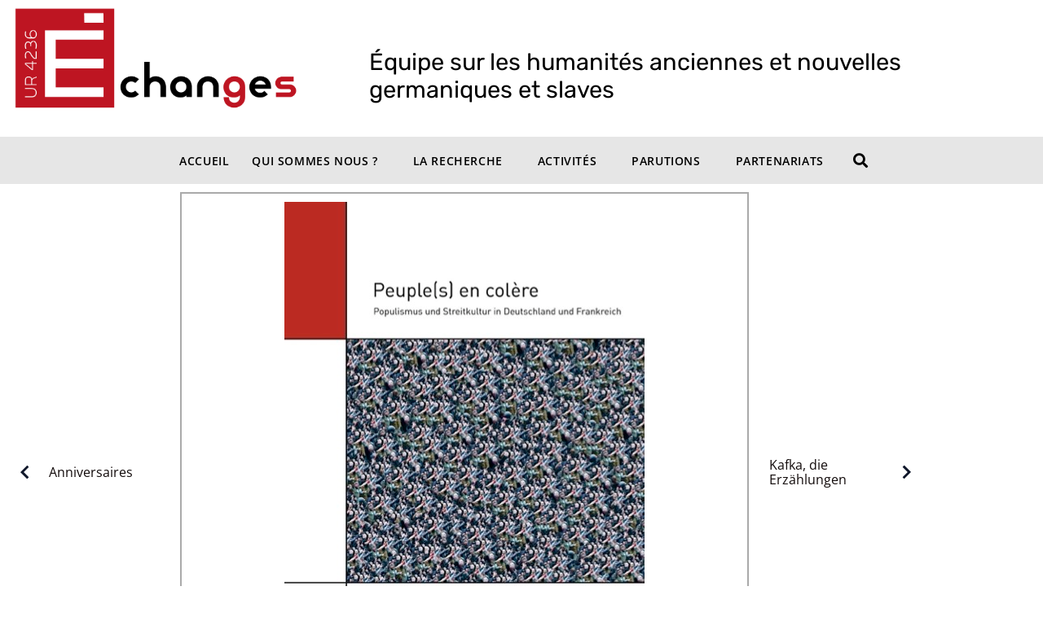

--- FILE ---
content_type: text/html; charset=UTF-8
request_url: https://echanges.univ-amu.fr/amu-echanges-publi/peuples-en-colere-populismus-und-streitkulturen-in-deutschland-und-frankreich/
body_size: 21969
content:
<!-- open output: jupiterx_doctype --><!DOCTYPE html><!-- close output: jupiterx_doctype --><html lang="fr-FR" prefix="og: https://ogp.me/ns#" data-markup-id="jupiterx_html"><head  data-markup-id="jupiterx_head">	<meta charset="UTF-8" />
	<meta name="viewport" content="width=device-width, initial-scale=1" />
	
<!-- Optimisation des moteurs de recherche par Rank Math - https://rankmath.com/ -->
<title>Peuple(s) En Colère. Populismus Und Streitkulturen In Deutschland Und Frankreich - ECHANGES UR 4236 AMU</title>
<meta name="description" content="Die beliebtesten und dauerhaftesten stereotypen Darstellungen in den deutsch-französischen Beziehungen lassen sich sicherlich im Feld des Protestes und"/>
<meta name="robots" content="follow, index, max-snippet:-1, max-video-preview:-1, max-image-preview:large"/>
<link rel="canonical" href="https://echanges.univ-amu.fr/amu-echanges-publi/peuples-en-colere-populismus-und-streitkulturen-in-deutschland-und-frankreich/" />
<meta property="og:locale" content="fr_FR" />
<meta property="og:type" content="article" />
<meta property="og:title" content="Peuple(s) En Colère. Populismus Und Streitkulturen In Deutschland Und Frankreich - ECHANGES UR 4236 AMU" />
<meta property="og:description" content="Die beliebtesten und dauerhaftesten stereotypen Darstellungen in den deutsch-französischen Beziehungen lassen sich sicherlich im Feld des Protestes und" />
<meta property="og:url" content="https://echanges.univ-amu.fr/amu-echanges-publi/peuples-en-colere-populismus-und-streitkulturen-in-deutschland-und-frankreich/" />
<meta property="og:site_name" content="ECHANGES UR 4236 AMU" />
<meta property="og:updated_time" content="2023-01-03T11:06:32+00:00" />
<meta property="fb:app_id" content="966242223397117" />
<meta property="og:image" content="https://echanges.univ-amu.fr/echangesamu/wp-content/uploads/2023/01/AGS_Populismus_Cover_27_07_C.jpg" />
<meta property="og:image:secure_url" content="https://echanges.univ-amu.fr/echangesamu/wp-content/uploads/2023/01/AGS_Populismus_Cover_27_07_C.jpg" />
<meta property="og:image:width" content="442" />
<meta property="og:image:height" content="663" />
<meta property="og:image:alt" content="Peuple(s) en colère. Populismus und Streitkulturen in Deutschland und Frankreich" />
<meta property="og:image:type" content="image/jpeg" />
<meta name="twitter:card" content="summary_large_image" />
<meta name="twitter:title" content="Peuple(s) En Colère. Populismus Und Streitkulturen In Deutschland Und Frankreich - ECHANGES UR 4236 AMU" />
<meta name="twitter:description" content="Die beliebtesten und dauerhaftesten stereotypen Darstellungen in den deutsch-französischen Beziehungen lassen sich sicherlich im Feld des Protestes und" />
<meta name="twitter:image" content="https://echanges.univ-amu.fr/echangesamu/wp-content/uploads/2023/01/AGS_Populismus_Cover_27_07_C.jpg" />
<script type="application/ld+json" class="rank-math-schema">{"@context":"https://schema.org","@graph":[{"@type":"BreadcrumbList","@id":"https://echanges.univ-amu.fr/amu-echanges-publi/peuples-en-colere-populismus-und-streitkulturen-in-deutschland-und-frankreich/#breadcrumb","itemListElement":[{"@type":"ListItem","position":"1","item":{"@id":"https://echanges.univ-amu.fr","name":"Accueil"}},{"@type":"ListItem","position":"2","item":{"@id":"https://echanges.univ-amu.fr/amu-echanges-publi/","name":"AMU - Publications"}},{"@type":"ListItem","position":"3","item":{"@id":"https://echanges.univ-amu.fr/amu-echanges-publi/peuples-en-colere-populismus-und-streitkulturen-in-deutschland-und-frankreich/","name":"Peuple(s) en col\u00e8re. Populismus und Streitkulturen in Deutschland und Frankreich"}}]}]}</script>
<!-- /Extension Rank Math WordPress SEO -->

<link rel='dns-prefetch' href='//static.addtoany.com' />
<link rel="alternate" type="application/rss+xml" title="ECHANGES UR 4236 AMU &raquo; Flux des commentaires" href="https://echanges.univ-amu.fr/comments/feed/" />
<link rel="alternate" title="oEmbed (JSON)" type="application/json+oembed" href="https://echanges.univ-amu.fr/wp-json/oembed/1.0/embed?url=https%3A%2F%2Fechanges.univ-amu.fr%2Famu-echanges-publi%2Fpeuples-en-colere-populismus-und-streitkulturen-in-deutschland-und-frankreich%2F" />
<link rel="alternate" title="oEmbed (XML)" type="text/xml+oembed" href="https://echanges.univ-amu.fr/wp-json/oembed/1.0/embed?url=https%3A%2F%2Fechanges.univ-amu.fr%2Famu-echanges-publi%2Fpeuples-en-colere-populismus-und-streitkulturen-in-deutschland-und-frankreich%2F&#038;format=xml" />
<style id='wp-img-auto-sizes-contain-inline-css' type='text/css'>
img:is([sizes=auto i],[sizes^="auto," i]){contain-intrinsic-size:3000px 1500px}
/*# sourceURL=wp-img-auto-sizes-contain-inline-css */
</style>
<link rel='stylesheet' id='jupiterx-child-css' href='https://echanges.univ-amu.fr/echangesamu/wp-content/themes/crescendo/assets/css/style.css?ver=6.9' type='text/css' media='all' />
<link rel='stylesheet' id='wp-block-library-css' href='https://echanges.univ-amu.fr/echangesamu/wp-includes/css/dist/block-library/style.min.css?ver=6.9' type='text/css' media='all' />
<style id='wp-block-library-theme-inline-css' type='text/css'>
.wp-block-audio :where(figcaption){color:#555;font-size:13px;text-align:center}.is-dark-theme .wp-block-audio :where(figcaption){color:#ffffffa6}.wp-block-audio{margin:0 0 1em}.wp-block-code{border:1px solid #ccc;border-radius:4px;font-family:Menlo,Consolas,monaco,monospace;padding:.8em 1em}.wp-block-embed :where(figcaption){color:#555;font-size:13px;text-align:center}.is-dark-theme .wp-block-embed :where(figcaption){color:#ffffffa6}.wp-block-embed{margin:0 0 1em}.blocks-gallery-caption{color:#555;font-size:13px;text-align:center}.is-dark-theme .blocks-gallery-caption{color:#ffffffa6}:root :where(.wp-block-image figcaption){color:#555;font-size:13px;text-align:center}.is-dark-theme :root :where(.wp-block-image figcaption){color:#ffffffa6}.wp-block-image{margin:0 0 1em}.wp-block-pullquote{border-bottom:4px solid;border-top:4px solid;color:currentColor;margin-bottom:1.75em}.wp-block-pullquote :where(cite),.wp-block-pullquote :where(footer),.wp-block-pullquote__citation{color:currentColor;font-size:.8125em;font-style:normal;text-transform:uppercase}.wp-block-quote{border-left:.25em solid;margin:0 0 1.75em;padding-left:1em}.wp-block-quote cite,.wp-block-quote footer{color:currentColor;font-size:.8125em;font-style:normal;position:relative}.wp-block-quote:where(.has-text-align-right){border-left:none;border-right:.25em solid;padding-left:0;padding-right:1em}.wp-block-quote:where(.has-text-align-center){border:none;padding-left:0}.wp-block-quote.is-large,.wp-block-quote.is-style-large,.wp-block-quote:where(.is-style-plain){border:none}.wp-block-search .wp-block-search__label{font-weight:700}.wp-block-search__button{border:1px solid #ccc;padding:.375em .625em}:where(.wp-block-group.has-background){padding:1.25em 2.375em}.wp-block-separator.has-css-opacity{opacity:.4}.wp-block-separator{border:none;border-bottom:2px solid;margin-left:auto;margin-right:auto}.wp-block-separator.has-alpha-channel-opacity{opacity:1}.wp-block-separator:not(.is-style-wide):not(.is-style-dots){width:100px}.wp-block-separator.has-background:not(.is-style-dots){border-bottom:none;height:1px}.wp-block-separator.has-background:not(.is-style-wide):not(.is-style-dots){height:2px}.wp-block-table{margin:0 0 1em}.wp-block-table td,.wp-block-table th{word-break:normal}.wp-block-table :where(figcaption){color:#555;font-size:13px;text-align:center}.is-dark-theme .wp-block-table :where(figcaption){color:#ffffffa6}.wp-block-video :where(figcaption){color:#555;font-size:13px;text-align:center}.is-dark-theme .wp-block-video :where(figcaption){color:#ffffffa6}.wp-block-video{margin:0 0 1em}:root :where(.wp-block-template-part.has-background){margin-bottom:0;margin-top:0;padding:1.25em 2.375em}
/*# sourceURL=/wp-includes/css/dist/block-library/theme.min.css */
</style>
<style id='classic-theme-styles-inline-css' type='text/css'>
/*! This file is auto-generated */
.wp-block-button__link{color:#fff;background-color:#32373c;border-radius:9999px;box-shadow:none;text-decoration:none;padding:calc(.667em + 2px) calc(1.333em + 2px);font-size:1.125em}.wp-block-file__button{background:#32373c;color:#fff;text-decoration:none}
/*# sourceURL=/wp-includes/css/classic-themes.min.css */
</style>
<link rel='stylesheet' id='jet-engine-frontend-css' href='https://echanges.univ-amu.fr/echangesamu/wp-content/plugins/jet-engine/assets/css/frontend.css?ver=3.7.1.1' type='text/css' media='all' />
<style id='global-styles-inline-css' type='text/css'>
:root{--wp--preset--aspect-ratio--square: 1;--wp--preset--aspect-ratio--4-3: 4/3;--wp--preset--aspect-ratio--3-4: 3/4;--wp--preset--aspect-ratio--3-2: 3/2;--wp--preset--aspect-ratio--2-3: 2/3;--wp--preset--aspect-ratio--16-9: 16/9;--wp--preset--aspect-ratio--9-16: 9/16;--wp--preset--color--black: #000000;--wp--preset--color--cyan-bluish-gray: #abb8c3;--wp--preset--color--white: #ffffff;--wp--preset--color--pale-pink: #f78da7;--wp--preset--color--vivid-red: #cf2e2e;--wp--preset--color--luminous-vivid-orange: #ff6900;--wp--preset--color--luminous-vivid-amber: #fcb900;--wp--preset--color--light-green-cyan: #7bdcb5;--wp--preset--color--vivid-green-cyan: #00d084;--wp--preset--color--pale-cyan-blue: #8ed1fc;--wp--preset--color--vivid-cyan-blue: #0693e3;--wp--preset--color--vivid-purple: #9b51e0;--wp--preset--gradient--vivid-cyan-blue-to-vivid-purple: linear-gradient(135deg,rgb(6,147,227) 0%,rgb(155,81,224) 100%);--wp--preset--gradient--light-green-cyan-to-vivid-green-cyan: linear-gradient(135deg,rgb(122,220,180) 0%,rgb(0,208,130) 100%);--wp--preset--gradient--luminous-vivid-amber-to-luminous-vivid-orange: linear-gradient(135deg,rgb(252,185,0) 0%,rgb(255,105,0) 100%);--wp--preset--gradient--luminous-vivid-orange-to-vivid-red: linear-gradient(135deg,rgb(255,105,0) 0%,rgb(207,46,46) 100%);--wp--preset--gradient--very-light-gray-to-cyan-bluish-gray: linear-gradient(135deg,rgb(238,238,238) 0%,rgb(169,184,195) 100%);--wp--preset--gradient--cool-to-warm-spectrum: linear-gradient(135deg,rgb(74,234,220) 0%,rgb(151,120,209) 20%,rgb(207,42,186) 40%,rgb(238,44,130) 60%,rgb(251,105,98) 80%,rgb(254,248,76) 100%);--wp--preset--gradient--blush-light-purple: linear-gradient(135deg,rgb(255,206,236) 0%,rgb(152,150,240) 100%);--wp--preset--gradient--blush-bordeaux: linear-gradient(135deg,rgb(254,205,165) 0%,rgb(254,45,45) 50%,rgb(107,0,62) 100%);--wp--preset--gradient--luminous-dusk: linear-gradient(135deg,rgb(255,203,112) 0%,rgb(199,81,192) 50%,rgb(65,88,208) 100%);--wp--preset--gradient--pale-ocean: linear-gradient(135deg,rgb(255,245,203) 0%,rgb(182,227,212) 50%,rgb(51,167,181) 100%);--wp--preset--gradient--electric-grass: linear-gradient(135deg,rgb(202,248,128) 0%,rgb(113,206,126) 100%);--wp--preset--gradient--midnight: linear-gradient(135deg,rgb(2,3,129) 0%,rgb(40,116,252) 100%);--wp--preset--font-size--small: 13px;--wp--preset--font-size--medium: 20px;--wp--preset--font-size--large: 36px;--wp--preset--font-size--x-large: 42px;--wp--preset--spacing--20: 0.44rem;--wp--preset--spacing--30: 0.67rem;--wp--preset--spacing--40: 1rem;--wp--preset--spacing--50: 1.5rem;--wp--preset--spacing--60: 2.25rem;--wp--preset--spacing--70: 3.38rem;--wp--preset--spacing--80: 5.06rem;--wp--preset--shadow--natural: 6px 6px 9px rgba(0, 0, 0, 0.2);--wp--preset--shadow--deep: 12px 12px 50px rgba(0, 0, 0, 0.4);--wp--preset--shadow--sharp: 6px 6px 0px rgba(0, 0, 0, 0.2);--wp--preset--shadow--outlined: 6px 6px 0px -3px rgb(255, 255, 255), 6px 6px rgb(0, 0, 0);--wp--preset--shadow--crisp: 6px 6px 0px rgb(0, 0, 0);}:where(.is-layout-flex){gap: 0.5em;}:where(.is-layout-grid){gap: 0.5em;}body .is-layout-flex{display: flex;}.is-layout-flex{flex-wrap: wrap;align-items: center;}.is-layout-flex > :is(*, div){margin: 0;}body .is-layout-grid{display: grid;}.is-layout-grid > :is(*, div){margin: 0;}:where(.wp-block-columns.is-layout-flex){gap: 2em;}:where(.wp-block-columns.is-layout-grid){gap: 2em;}:where(.wp-block-post-template.is-layout-flex){gap: 1.25em;}:where(.wp-block-post-template.is-layout-grid){gap: 1.25em;}.has-black-color{color: var(--wp--preset--color--black) !important;}.has-cyan-bluish-gray-color{color: var(--wp--preset--color--cyan-bluish-gray) !important;}.has-white-color{color: var(--wp--preset--color--white) !important;}.has-pale-pink-color{color: var(--wp--preset--color--pale-pink) !important;}.has-vivid-red-color{color: var(--wp--preset--color--vivid-red) !important;}.has-luminous-vivid-orange-color{color: var(--wp--preset--color--luminous-vivid-orange) !important;}.has-luminous-vivid-amber-color{color: var(--wp--preset--color--luminous-vivid-amber) !important;}.has-light-green-cyan-color{color: var(--wp--preset--color--light-green-cyan) !important;}.has-vivid-green-cyan-color{color: var(--wp--preset--color--vivid-green-cyan) !important;}.has-pale-cyan-blue-color{color: var(--wp--preset--color--pale-cyan-blue) !important;}.has-vivid-cyan-blue-color{color: var(--wp--preset--color--vivid-cyan-blue) !important;}.has-vivid-purple-color{color: var(--wp--preset--color--vivid-purple) !important;}.has-black-background-color{background-color: var(--wp--preset--color--black) !important;}.has-cyan-bluish-gray-background-color{background-color: var(--wp--preset--color--cyan-bluish-gray) !important;}.has-white-background-color{background-color: var(--wp--preset--color--white) !important;}.has-pale-pink-background-color{background-color: var(--wp--preset--color--pale-pink) !important;}.has-vivid-red-background-color{background-color: var(--wp--preset--color--vivid-red) !important;}.has-luminous-vivid-orange-background-color{background-color: var(--wp--preset--color--luminous-vivid-orange) !important;}.has-luminous-vivid-amber-background-color{background-color: var(--wp--preset--color--luminous-vivid-amber) !important;}.has-light-green-cyan-background-color{background-color: var(--wp--preset--color--light-green-cyan) !important;}.has-vivid-green-cyan-background-color{background-color: var(--wp--preset--color--vivid-green-cyan) !important;}.has-pale-cyan-blue-background-color{background-color: var(--wp--preset--color--pale-cyan-blue) !important;}.has-vivid-cyan-blue-background-color{background-color: var(--wp--preset--color--vivid-cyan-blue) !important;}.has-vivid-purple-background-color{background-color: var(--wp--preset--color--vivid-purple) !important;}.has-black-border-color{border-color: var(--wp--preset--color--black) !important;}.has-cyan-bluish-gray-border-color{border-color: var(--wp--preset--color--cyan-bluish-gray) !important;}.has-white-border-color{border-color: var(--wp--preset--color--white) !important;}.has-pale-pink-border-color{border-color: var(--wp--preset--color--pale-pink) !important;}.has-vivid-red-border-color{border-color: var(--wp--preset--color--vivid-red) !important;}.has-luminous-vivid-orange-border-color{border-color: var(--wp--preset--color--luminous-vivid-orange) !important;}.has-luminous-vivid-amber-border-color{border-color: var(--wp--preset--color--luminous-vivid-amber) !important;}.has-light-green-cyan-border-color{border-color: var(--wp--preset--color--light-green-cyan) !important;}.has-vivid-green-cyan-border-color{border-color: var(--wp--preset--color--vivid-green-cyan) !important;}.has-pale-cyan-blue-border-color{border-color: var(--wp--preset--color--pale-cyan-blue) !important;}.has-vivid-cyan-blue-border-color{border-color: var(--wp--preset--color--vivid-cyan-blue) !important;}.has-vivid-purple-border-color{border-color: var(--wp--preset--color--vivid-purple) !important;}.has-vivid-cyan-blue-to-vivid-purple-gradient-background{background: var(--wp--preset--gradient--vivid-cyan-blue-to-vivid-purple) !important;}.has-light-green-cyan-to-vivid-green-cyan-gradient-background{background: var(--wp--preset--gradient--light-green-cyan-to-vivid-green-cyan) !important;}.has-luminous-vivid-amber-to-luminous-vivid-orange-gradient-background{background: var(--wp--preset--gradient--luminous-vivid-amber-to-luminous-vivid-orange) !important;}.has-luminous-vivid-orange-to-vivid-red-gradient-background{background: var(--wp--preset--gradient--luminous-vivid-orange-to-vivid-red) !important;}.has-very-light-gray-to-cyan-bluish-gray-gradient-background{background: var(--wp--preset--gradient--very-light-gray-to-cyan-bluish-gray) !important;}.has-cool-to-warm-spectrum-gradient-background{background: var(--wp--preset--gradient--cool-to-warm-spectrum) !important;}.has-blush-light-purple-gradient-background{background: var(--wp--preset--gradient--blush-light-purple) !important;}.has-blush-bordeaux-gradient-background{background: var(--wp--preset--gradient--blush-bordeaux) !important;}.has-luminous-dusk-gradient-background{background: var(--wp--preset--gradient--luminous-dusk) !important;}.has-pale-ocean-gradient-background{background: var(--wp--preset--gradient--pale-ocean) !important;}.has-electric-grass-gradient-background{background: var(--wp--preset--gradient--electric-grass) !important;}.has-midnight-gradient-background{background: var(--wp--preset--gradient--midnight) !important;}.has-small-font-size{font-size: var(--wp--preset--font-size--small) !important;}.has-medium-font-size{font-size: var(--wp--preset--font-size--medium) !important;}.has-large-font-size{font-size: var(--wp--preset--font-size--large) !important;}.has-x-large-font-size{font-size: var(--wp--preset--font-size--x-large) !important;}
:where(.wp-block-post-template.is-layout-flex){gap: 1.25em;}:where(.wp-block-post-template.is-layout-grid){gap: 1.25em;}
:where(.wp-block-term-template.is-layout-flex){gap: 1.25em;}:where(.wp-block-term-template.is-layout-grid){gap: 1.25em;}
:where(.wp-block-columns.is-layout-flex){gap: 2em;}:where(.wp-block-columns.is-layout-grid){gap: 2em;}
:root :where(.wp-block-pullquote){font-size: 1.5em;line-height: 1.6;}
/*# sourceURL=global-styles-inline-css */
</style>
<link rel='stylesheet' id='wp-hal-style1-css' href='https://echanges.univ-amu.fr/echangesamu/wp-content/plugins/hal/css/style.css?ver=6.9' type='text/css' media='all' />
<link rel='stylesheet' id='jupiterx-popups-animation-css' href='https://echanges.univ-amu.fr/echangesamu/wp-content/plugins/jupiterx-core/includes/extensions/raven/assets/lib/animate/animate.min.css?ver=4.8.10' type='text/css' media='all' />
<link rel='stylesheet' id='jupiterx-css' href='https://echanges.univ-amu.fr/echangesamu/wp-content/uploads/jupiterx/compiler/jupiterx/eb4bd50.css?ver=4.8.10' type='text/css' media='all' />
<link rel='stylesheet' id='jupiterx-elements-dynamic-styles-css' href='https://echanges.univ-amu.fr/echangesamu/wp-content/uploads/jupiterx/compiler/jupiterx-elements-dynamic-styles/ad1ced0.css?ver=4.8.10' type='text/css' media='all' />
<link rel='stylesheet' id='addtoany-css' href='https://echanges.univ-amu.fr/echangesamu/wp-content/plugins/add-to-any/addtoany.min.css?ver=1.16' type='text/css' media='all' />
<style id='addtoany-inline-css' type='text/css'>
@media screen and (max-width:980px){
.a2a_floating_style.a2a_vertical_style{display:none;}
}
@media screen and (min-width:981px){
.a2a_floating_style.a2a_default_style{display:none;}
}
/*# sourceURL=addtoany-inline-css */
</style>
<link rel='stylesheet' id='elementor-icons-css' href='https://echanges.univ-amu.fr/echangesamu/wp-content/plugins/elementor/assets/lib/eicons/css/elementor-icons.min.css?ver=5.46.0' type='text/css' media='all' />
<link rel='stylesheet' id='elementor-frontend-css' href='https://echanges.univ-amu.fr/echangesamu/wp-content/plugins/elementor/assets/css/frontend.min.css?ver=3.34.2' type='text/css' media='all' />
<link rel='stylesheet' id='font-awesome-css' href='https://echanges.univ-amu.fr/echangesamu/wp-content/plugins/elementor/assets/lib/font-awesome/css/font-awesome.min.css?ver=4.7.0' type='text/css' media='all' />
<link rel='stylesheet' id='jupiterx-core-raven-frontend-css' href='https://echanges.univ-amu.fr/echangesamu/wp-content/plugins/jupiterx-core/includes/extensions/raven/assets/css/frontend.min.css?ver=6.9' type='text/css' media='all' />
<link rel='stylesheet' id='elementor-post-563-css' href='https://echanges.univ-amu.fr/echangesamu/wp-content/uploads/elementor/css/post-563.css?ver=1769085817' type='text/css' media='all' />
<link rel='stylesheet' id='jet-blog-css' href='https://echanges.univ-amu.fr/echangesamu/wp-content/plugins/jet-blog/assets/css/jet-blog.css?ver=2.4.8' type='text/css' media='all' />
<link rel='stylesheet' id='jet-tricks-frontend-css' href='https://echanges.univ-amu.fr/echangesamu/wp-content/plugins/jet-tricks/assets/css/jet-tricks-frontend.css?ver=1.5.9' type='text/css' media='all' />
<link rel='stylesheet' id='flatpickr-css' href='https://echanges.univ-amu.fr/echangesamu/wp-content/plugins/elementor/assets/lib/flatpickr/flatpickr.min.css?ver=4.6.13' type='text/css' media='all' />
<link rel='stylesheet' id='elementor-post-561-css' href='https://echanges.univ-amu.fr/echangesamu/wp-content/uploads/elementor/css/post-561.css?ver=1769085817' type='text/css' media='all' />
<link rel='stylesheet' id='elementor-post-8805-css' href='https://echanges.univ-amu.fr/echangesamu/wp-content/uploads/elementor/css/post-8805.css?ver=1769085817' type='text/css' media='all' />
<link rel='stylesheet' id='elementor-post-277-css' href='https://echanges.univ-amu.fr/echangesamu/wp-content/uploads/elementor/css/post-277.css?ver=1769085817' type='text/css' media='all' />
<link rel='stylesheet' id='elementor-gf-local-opensans-css' href='https://echanges.univ-amu.fr/echangesamu/wp-content/uploads/elementor/google-fonts/css/opensans.css?ver=1742228975' type='text/css' media='all' />
<link rel='stylesheet' id='elementor-gf-local-rubik-css' href='https://echanges.univ-amu.fr/echangesamu/wp-content/uploads/elementor/google-fonts/css/rubik.css?ver=1742228978' type='text/css' media='all' />
<link rel='stylesheet' id='elementor-icons-shared-0-css' href='https://echanges.univ-amu.fr/echangesamu/wp-content/plugins/elementor/assets/lib/font-awesome/css/fontawesome.min.css?ver=5.15.3' type='text/css' media='all' />
<link rel='stylesheet' id='elementor-icons-fa-brands-css' href='https://echanges.univ-amu.fr/echangesamu/wp-content/plugins/elementor/assets/lib/font-awesome/css/brands.min.css?ver=5.15.3' type='text/css' media='all' />
<link rel='stylesheet' id='elementor-icons-fa-solid-css' href='https://echanges.univ-amu.fr/echangesamu/wp-content/plugins/elementor/assets/lib/font-awesome/css/solid.min.css?ver=5.15.3' type='text/css' media='all' />
<link rel='stylesheet' id='elementor-icons-fa-regular-css' href='https://echanges.univ-amu.fr/echangesamu/wp-content/plugins/elementor/assets/lib/font-awesome/css/regular.min.css?ver=5.15.3' type='text/css' media='all' />
<script type="text/javascript" src="https://echanges.univ-amu.fr/echangesamu/wp-includes/js/jquery/jquery.min.js?ver=3.7.1" id="jquery-core-js"></script>
<script type="text/javascript" src="https://echanges.univ-amu.fr/echangesamu/wp-includes/js/jquery/jquery-migrate.min.js?ver=3.4.1" id="jquery-migrate-js"></script>
<script type="text/javascript" id="addtoany-core-js-before">
/* <![CDATA[ */
window.a2a_config=window.a2a_config||{};a2a_config.callbacks=[];a2a_config.overlays=[];a2a_config.templates={};a2a_localize = {
	Share: "Partager",
	Save: "Enregistrer",
	Subscribe: "S'abonner",
	Email: "E-mail",
	Bookmark: "Marque-page",
	ShowAll: "Montrer tout",
	ShowLess: "Montrer moins",
	FindServices: "Trouver des service(s)",
	FindAnyServiceToAddTo: "Trouver instantan&eacute;ment des services &agrave; ajouter &agrave;",
	PoweredBy: "Propuls&eacute; par",
	ShareViaEmail: "Partager par e-mail",
	SubscribeViaEmail: "S’abonner par e-mail",
	BookmarkInYourBrowser: "Ajouter un signet dans votre navigateur",
	BookmarkInstructions: "Appuyez sur Ctrl+D ou \u2318+D pour mettre cette page en signet",
	AddToYourFavorites: "Ajouter &agrave; vos favoris",
	SendFromWebOrProgram: "Envoyer depuis n’importe quelle adresse e-mail ou logiciel e-mail",
	EmailProgram: "Programme d’e-mail",
	More: "Plus&#8230;",
	ThanksForSharing: "Merci de partager !",
	ThanksForFollowing: "Merci de nous suivre !"
};


//# sourceURL=addtoany-core-js-before
/* ]]> */
</script>
<script type="text/javascript" defer src="https://static.addtoany.com/menu/page.js" id="addtoany-core-js"></script>
<script type="text/javascript" defer src="https://echanges.univ-amu.fr/echangesamu/wp-content/plugins/add-to-any/addtoany.min.js?ver=1.1" id="addtoany-jquery-js"></script>
<script type="text/javascript" src="https://echanges.univ-amu.fr/echangesamu/wp-content/themes/jupiterx/lib/assets/dist/js/utils.min.js?ver=4.8.10" id="jupiterx-utils-js"></script>
<link rel="https://api.w.org/" href="https://echanges.univ-amu.fr/wp-json/" /><link rel="alternate" title="JSON" type="application/json" href="https://echanges.univ-amu.fr/wp-json/wp/v2/amu-publications/12057" /><link rel="EditURI" type="application/rsd+xml" title="RSD" href="https://echanges.univ-amu.fr/echangesamu/xmlrpc.php?rsd" />
<link rel='shortlink' href='https://echanges.univ-amu.fr/?p=12057' />
<meta name="generator" content="Elementor 3.34.2; features: additional_custom_breakpoints; settings: css_print_method-external, google_font-enabled, font_display-auto">
<style type="text/css">.recentcomments a{display:inline !important;padding:0 !important;margin:0 !important;}</style>			<style>
				.e-con.e-parent:nth-of-type(n+4):not(.e-lazyloaded):not(.e-no-lazyload),
				.e-con.e-parent:nth-of-type(n+4):not(.e-lazyloaded):not(.e-no-lazyload) * {
					background-image: none !important;
				}
				@media screen and (max-height: 1024px) {
					.e-con.e-parent:nth-of-type(n+3):not(.e-lazyloaded):not(.e-no-lazyload),
					.e-con.e-parent:nth-of-type(n+3):not(.e-lazyloaded):not(.e-no-lazyload) * {
						background-image: none !important;
					}
				}
				@media screen and (max-height: 640px) {
					.e-con.e-parent:nth-of-type(n+2):not(.e-lazyloaded):not(.e-no-lazyload),
					.e-con.e-parent:nth-of-type(n+2):not(.e-lazyloaded):not(.e-no-lazyload) * {
						background-image: none !important;
					}
				}
			</style>
			<link rel="icon" href="https://echanges.univ-amu.fr/echangesamu/wp-content/uploads/2021/01/cropped-iconeechanges-128-32x32.png" sizes="32x32" />
<link rel="icon" href="https://echanges.univ-amu.fr/echangesamu/wp-content/uploads/2021/01/cropped-iconeechanges-128-192x192.png" sizes="192x192" />
<link rel="apple-touch-icon" href="https://echanges.univ-amu.fr/echangesamu/wp-content/uploads/2021/01/cropped-iconeechanges-128-180x180.png" />
<meta name="msapplication-TileImage" content="https://echanges.univ-amu.fr/echangesamu/wp-content/uploads/2021/01/cropped-iconeechanges-128-270x270.png" />
		<style type="text/css" id="wp-custom-css">
			/* styles pour back-end*/
.cx-control__description {
  width: 230% !important;
	margin-top:15px !important;
}
/* complements customizer*/
h2{
	text-align:left !important;
}
/*Justification textes*/
div.jus {
	hyphens:auto;
}
.display_contents {
	display:contents !important;
}

.dyn_field_height.elementor embed, .elementor iframe, .elementor object, .elementor video {
height: 360px;
}

/*Styles rédactionnel*/
/* Lettrine */
.elementor-widget-text-editor .elementor-drop-cap {
	font-size: 3.3em;
}
/* Titre */
.elementor-heading-title {
    line-height: 1.5;
}
.paragraphes_statiques  {
	font-family:default;
	padding: 0 35% 0 5% ;
	-webkit-hyphens: auto;
-moz-hyphens: auto;
-ms-hyphens: auto;
hyphens: auto;
	line-height: 1.7em
}
.paragraphes_statiques h2 {
	margin: 5% -3% 2% 0%;
	-webkit-hyphens: auto;
	-moz-hyphens: auto;
	-ms-hyphens: auto;
	hyphens: auto;
}
/*intitulés des champs vidéos */
.field_video{
	color:#be1722;
	font-weight:600;
}

/* Page accueil : élision  pour les textes trop long dans listing grid */
.elision-v0 .jet-listing-dynamic-field__content {
    white-space: nowrap;
    overflow: hidden;
    text-overflow: ellipsis;
}
.overflow_hidden{
	overflow:hidden !important;
}
/* Hauteur de ligne custom taxonomy dans Jet listing */
.jet-listing-dynamic-terms {
    line-height: 1.2em;
}
/*listing grid 5 videos hauteur conteneur titre pour 2 lignes */
.elementor-10693 .elementor-element.elementor-element-8030367 .jet-listing-dynamic-field.display-inline .jet-listing-dynamic-field__inline-wrap {
    height: 3.5em;
	    display: table-cell;
}

/* afficher déroulant sous menu */
.raven-nav-menu-horizontal .raven-nav-menu a.raven-link-item:not([class*=elementor]) .sub-arrow {
    display: inherit;
	padding-left:5px;
}

/* masquer < précédent  ou suivant > latéral */
.hide_right .elementor-jet-blog-posts-navigation .nav-links .nav-previous {
	display:none;
}
.hide_left .elementor-jet-blog-posts-navigation .nav-links .nav-next {
	display:none;
}

/* template membre */
/*resserrement champs dyn*/
.membre_tpl {
	margin-bottom:0px;
}

/* graissage des liens*/
a {
	font-weight : 500;
}
.home_manif_col {
	    display: contents !important; 
}
/*text align center à la demande*/
.center {
	text-align:center !important;
}

.raven-nav-menu li.menu-item>a.raven-link-item .sub-arrow {
    color: #000000 !important;
    fill: #000000 !important;
}
/*Puces rouges ceg*/
.car_rouge ul {
  list-style: none;
		line-height:1.6em !important;

}

.car_rouge ul li::before {
  content: "\25a0";
  color: #BE1722;
  font-weight: bold;
  display: inline-block; 
  width: 1.5em;
  margin-left: -1em;
}		</style>
		</head><body class="wp-singular amu-publications-template-default single single-amu-publications postid-12057 wp-theme-jupiterx wp-child-theme-crescendo no-js elementor-default elementor-kit-563 jupiterx-header-sticky" itemscope="itemscope" itemtype="http://schema.org/WebPage" data-markup-id="jupiterx_body"><a class="jupiterx-a11y jupiterx-a11y-skip-navigation-link" href="#jupiterx-main" data-markup-id="jupiterx_a11y_skip_navigation_link">Skip to content</a><div class="jupiterx-site" data-markup-id="jupiterx_site"><header class="jupiterx-header jupiterx-header-custom jupiterx-header-sticky-custom" data-jupiterx-settings="{&quot;breakpoint&quot;:&quot;767.98&quot;,&quot;template&quot;:&quot;561&quot;,&quot;stickyTemplate&quot;:&quot;8805&quot;,&quot;behavior&quot;:&quot;sticky&quot;,&quot;offset&quot;:&quot;100&quot;}" role="banner" itemscope="itemscope" itemtype="http://schema.org/WPHeader" data-markup-id="jupiterx_header"><!-- open output: jupiterx_custom_header_template -->		<div data-elementor-type="header" data-elementor-id="561" class="elementor elementor-561">
						<section class="elementor-section elementor-top-section elementor-element elementor-element-1f79d94c elementor-hidden-phone elementor-hidden-desktop elementor-hidden-tablet elementor-section-boxed elementor-section-height-default elementor-section-height-default" data-id="1f79d94c" data-element_type="section" data-settings="{&quot;jet_parallax_layout_list&quot;:[{&quot;_id&quot;:&quot;2242879&quot;,&quot;jet_parallax_layout_speed&quot;:{&quot;unit&quot;:&quot;%&quot;,&quot;size&quot;:&quot;50&quot;,&quot;sizes&quot;:[]},&quot;jet_parallax_layout_bg_x&quot;:&quot;50&quot;,&quot;jet_parallax_layout_bg_y&quot;:&quot;50&quot;,&quot;jet_parallax_layout_image&quot;:{&quot;url&quot;:&quot;&quot;,&quot;id&quot;:&quot;&quot;,&quot;size&quot;:&quot;&quot;},&quot;jet_parallax_layout_image_tablet&quot;:{&quot;url&quot;:&quot;&quot;,&quot;id&quot;:&quot;&quot;,&quot;size&quot;:&quot;&quot;},&quot;jet_parallax_layout_image_mobile&quot;:{&quot;url&quot;:&quot;&quot;,&quot;id&quot;:&quot;&quot;,&quot;size&quot;:&quot;&quot;},&quot;jet_parallax_layout_type&quot;:&quot;scroll&quot;,&quot;jet_parallax_layout_direction&quot;:&quot;1&quot;,&quot;jet_parallax_layout_fx_direction&quot;:null,&quot;jet_parallax_layout_z_index&quot;:&quot;&quot;,&quot;jet_parallax_layout_bg_x_tablet&quot;:&quot;&quot;,&quot;jet_parallax_layout_bg_x_mobile&quot;:&quot;&quot;,&quot;jet_parallax_layout_bg_y_tablet&quot;:&quot;&quot;,&quot;jet_parallax_layout_bg_y_mobile&quot;:&quot;&quot;,&quot;jet_parallax_layout_bg_size&quot;:&quot;auto&quot;,&quot;jet_parallax_layout_bg_size_tablet&quot;:&quot;&quot;,&quot;jet_parallax_layout_bg_size_mobile&quot;:&quot;&quot;,&quot;jet_parallax_layout_animation_prop&quot;:&quot;transform&quot;,&quot;jet_parallax_layout_on&quot;:[&quot;desktop&quot;,&quot;tablet&quot;]}]}">
						<div class="elementor-container elementor-column-gap-default">
					<div class="elementor-column elementor-col-100 elementor-top-column elementor-element elementor-element-1e413bba" data-id="1e413bba" data-element_type="column">
			<div class="elementor-widget-wrap elementor-element-populated">
						<div class="elementor-element elementor-element-539f3e2d e-grid-align-right elementor-shape-rounded elementor-grid-0 elementor-widget elementor-widget-social-icons" data-id="539f3e2d" data-element_type="widget" data-widget_type="social-icons.default">
				<div class="elementor-widget-container">
							<div class="elementor-social-icons-wrapper elementor-grid" role="list">
							<span class="elementor-grid-item" role="listitem">
					<a class="elementor-icon elementor-social-icon elementor-social-icon-facebook-f elementor-repeater-item-61d4f11" href="https://www.facebook.com/artbees" target="_blank">
						<span class="elementor-screen-only">Facebook-f</span>
						<i aria-hidden="true" class="fab fa-facebook-f"></i>					</a>
				</span>
							<span class="elementor-grid-item" role="listitem">
					<a class="elementor-icon elementor-social-icon elementor-social-icon-twitter elementor-repeater-item-0525e63" href="https://twitter.com/artbees_design" target="_blank">
						<span class="elementor-screen-only">Twitter</span>
						<i aria-hidden="true" class="fab fa-twitter"></i>					</a>
				</span>
							<span class="elementor-grid-item" role="listitem">
					<a class="elementor-icon elementor-social-icon elementor-social-icon-instagram elementor-repeater-item-eef43a3" href="https://www.instagram.com/artbees/" target="_blank">
						<span class="elementor-screen-only">Instagram</span>
						<i aria-hidden="true" class="fab fa-instagram"></i>					</a>
				</span>
					</div>
						</div>
				</div>
					</div>
		</div>
					</div>
		</section>
				<section class="elementor-section elementor-top-section elementor-element elementor-element-aa54eee elementor-section-boxed elementor-section-height-default elementor-section-height-default" data-id="aa54eee" data-element_type="section" data-settings="{&quot;jet_parallax_layout_list&quot;:[{&quot;_id&quot;:&quot;a293063&quot;,&quot;jet_parallax_layout_speed&quot;:{&quot;unit&quot;:&quot;%&quot;,&quot;size&quot;:&quot;50&quot;,&quot;sizes&quot;:[]},&quot;jet_parallax_layout_bg_x&quot;:&quot;50&quot;,&quot;jet_parallax_layout_bg_y&quot;:&quot;50&quot;,&quot;jet_parallax_layout_image&quot;:{&quot;url&quot;:&quot;&quot;,&quot;id&quot;:&quot;&quot;,&quot;size&quot;:&quot;&quot;},&quot;jet_parallax_layout_image_tablet&quot;:{&quot;url&quot;:&quot;&quot;,&quot;id&quot;:&quot;&quot;,&quot;size&quot;:&quot;&quot;},&quot;jet_parallax_layout_image_mobile&quot;:{&quot;url&quot;:&quot;&quot;,&quot;id&quot;:&quot;&quot;,&quot;size&quot;:&quot;&quot;},&quot;jet_parallax_layout_type&quot;:&quot;scroll&quot;,&quot;jet_parallax_layout_direction&quot;:&quot;1&quot;,&quot;jet_parallax_layout_fx_direction&quot;:null,&quot;jet_parallax_layout_z_index&quot;:&quot;&quot;,&quot;jet_parallax_layout_bg_x_tablet&quot;:&quot;&quot;,&quot;jet_parallax_layout_bg_x_mobile&quot;:&quot;&quot;,&quot;jet_parallax_layout_bg_y_tablet&quot;:&quot;&quot;,&quot;jet_parallax_layout_bg_y_mobile&quot;:&quot;&quot;,&quot;jet_parallax_layout_bg_size&quot;:&quot;auto&quot;,&quot;jet_parallax_layout_bg_size_tablet&quot;:&quot;&quot;,&quot;jet_parallax_layout_bg_size_mobile&quot;:&quot;&quot;,&quot;jet_parallax_layout_animation_prop&quot;:&quot;transform&quot;,&quot;jet_parallax_layout_on&quot;:[&quot;desktop&quot;,&quot;tablet&quot;]}]}">
						<div class="elementor-container elementor-column-gap-default">
					<div class="elementor-column elementor-col-50 elementor-top-column elementor-element elementor-element-44e8aef" data-id="44e8aef" data-element_type="column">
			<div class="elementor-widget-wrap elementor-element-populated">
						<div class="elementor-element elementor-element-599a9315 elementor-widget elementor-widget-raven-site-logo" data-id="599a9315" data-element_type="widget" data-widget_type="raven-site-logo.default">
				<div class="elementor-widget-container">
							<div class="raven-widget-wrapper">
			<div class="raven-site-logo raven-site-logo-customizer">
									<a class="raven-site-logo-link" href="https://echanges.univ-amu.fr">
								<picture><img src="https://echanges.univ-amu.fr/echangesamu/wp-content/uploads/2021/09/logoechangesfullUR.png" alt="ECHANGES UR 4236 AMU" data-no-lazy="1" /></picture>									</a>
							</div>
		</div>
						</div>
				</div>
					</div>
		</div>
				<div class="elementor-column elementor-col-50 elementor-top-column elementor-element elementor-element-97b9da4" data-id="97b9da4" data-element_type="column">
			<div class="elementor-widget-wrap elementor-element-populated">
						<div class="elementor-element elementor-element-659ce47c elementor-widget elementor-widget-heading" data-id="659ce47c" data-element_type="widget" id="titre_site" data-widget_type="heading.default">
				<div class="elementor-widget-container">
					<h2 class="elementor-heading-title elementor-size-large">Équipe sur les humanités anciennes et nouvelles germaniques et slaves</h2>				</div>
				</div>
					</div>
		</div>
					</div>
		</section>
				<section class="elementor-section elementor-top-section elementor-element elementor-element-9c76684 elementor-section-full_width elementor-hidden-phone elementor-section-content-middle elementor-section-height-min-height elementor-section-items-stretch elementor-section-height-default" data-id="9c76684" data-element_type="section" data-settings="{&quot;jet_parallax_layout_list&quot;:[{&quot;_id&quot;:&quot;5b4f025&quot;,&quot;jet_parallax_layout_speed&quot;:{&quot;unit&quot;:&quot;%&quot;,&quot;size&quot;:&quot;50&quot;,&quot;sizes&quot;:[]},&quot;jet_parallax_layout_bg_x&quot;:&quot;50&quot;,&quot;jet_parallax_layout_bg_y&quot;:&quot;50&quot;,&quot;jet_parallax_layout_image&quot;:{&quot;url&quot;:&quot;&quot;,&quot;id&quot;:&quot;&quot;,&quot;size&quot;:&quot;&quot;},&quot;jet_parallax_layout_image_tablet&quot;:{&quot;url&quot;:&quot;&quot;,&quot;id&quot;:&quot;&quot;,&quot;size&quot;:&quot;&quot;},&quot;jet_parallax_layout_image_mobile&quot;:{&quot;url&quot;:&quot;&quot;,&quot;id&quot;:&quot;&quot;,&quot;size&quot;:&quot;&quot;},&quot;jet_parallax_layout_type&quot;:&quot;scroll&quot;,&quot;jet_parallax_layout_direction&quot;:&quot;1&quot;,&quot;jet_parallax_layout_fx_direction&quot;:null,&quot;jet_parallax_layout_z_index&quot;:&quot;&quot;,&quot;jet_parallax_layout_bg_x_tablet&quot;:&quot;&quot;,&quot;jet_parallax_layout_bg_x_mobile&quot;:&quot;&quot;,&quot;jet_parallax_layout_bg_y_tablet&quot;:&quot;&quot;,&quot;jet_parallax_layout_bg_y_mobile&quot;:&quot;&quot;,&quot;jet_parallax_layout_bg_size&quot;:&quot;auto&quot;,&quot;jet_parallax_layout_bg_size_tablet&quot;:&quot;&quot;,&quot;jet_parallax_layout_bg_size_mobile&quot;:&quot;&quot;,&quot;jet_parallax_layout_animation_prop&quot;:&quot;transform&quot;,&quot;jet_parallax_layout_on&quot;:[&quot;desktop&quot;,&quot;tablet&quot;]}],&quot;background_background&quot;:&quot;classic&quot;}">
						<div class="elementor-container elementor-column-gap-no">
					<div class="elementor-column elementor-col-100 elementor-top-column elementor-element elementor-element-c50fe6b" data-id="c50fe6b" data-element_type="column" data-settings="{&quot;background_background&quot;:&quot;classic&quot;}">
			<div class="elementor-widget-wrap elementor-element-populated">
						<div class="elementor-element elementor-element-d00b3f5 raven-nav-menu-align-center elementor-widget__width-auto raven-nav-menu-stretch raven-breakpoint-mobile elementor-widget elementor-widget-raven-nav-menu" data-id="d00b3f5" data-element_type="widget" data-settings="{&quot;submenu_space_between&quot;:{&quot;unit&quot;:&quot;px&quot;,&quot;size&quot;:13,&quot;sizes&quot;:[]},&quot;submenu_icon&quot;:&quot;&lt;svg 0=\&quot;fas fa-chevron-down\&quot; class=\&quot;e-font-icon-svg e-fas-chevron-down\&quot;&gt;\n\t\t\t\t\t&lt;use xlink:href=\&quot;#fas-chevron-down\&quot;&gt;\n\t\t\t\t\t\t&lt;symbol id=\&quot;fas-chevron-down\&quot; viewBox=\&quot;0 0 448 512\&quot;&gt;\n\t\t\t\t\t\t\t&lt;path d=\&quot;M207.029 381.476L12.686 187.132c-9.373-9.373-9.373-24.569 0-33.941l22.667-22.667c9.357-9.357 24.522-9.375 33.901-.04L224 284.505l154.745-154.021c9.379-9.335 24.544-9.317 33.901.04l22.667 22.667c9.373 9.373 9.373 24.569 0 33.941L240.971 381.476c-9.373 9.372-24.569 9.372-33.942 0z\&quot;&gt;&lt;\/path&gt;\n\t\t\t\t\t\t&lt;\/symbol&gt;\n\t\t\t\t\t&lt;\/use&gt;\n\t\t\t\t&lt;\/svg&gt;&quot;,&quot;full_width&quot;:&quot;stretch&quot;,&quot;mobile_layout&quot;:&quot;dropdown&quot;,&quot;submenu_opening_position&quot;:&quot;bottom&quot;}" data-widget_type="raven-nav-menu.default">
				<div class="elementor-widget-container">
							<nav class="raven-nav-menu-main raven-nav-menu-horizontal raven-nav-menu-tablet- raven-nav-menu-mobile- raven-nav-icons-hidden-tablet raven-nav-icons-hidden-mobile">
			<ul id="menu-d00b3f5" class="raven-nav-menu"><li class="menu-item menu-item-type-post_type menu-item-object-page menu-item-home menu-item-65"><a href="https://echanges.univ-amu.fr/" class="raven-menu-item raven-link-item ">Accueil</a></li>
<li class="ssmenu menu-item menu-item-type-custom menu-item-object-custom menu-item-has-children menu-item-2590"><a href="https://echanges.univ-amu.fr/qui-sommes-nous/les-membres-en-activite/" class="raven-menu-item raven-link-item ">Qui sommes nous ?</a>
<ul class="0 sub-menu raven-submenu">
	<li class="menu-item menu-item-type-post_type menu-item-object-page menu-item-2201"><a href="https://echanges.univ-amu.fr/qui-sommes-nous/les-membres-en-activite/" class="raven-submenu-item raven-link-item ">Les membres en activité</a></li>
	<li class="menu-item menu-item-type-post_type menu-item-object-page menu-item-2975"><a href="https://echanges.univ-amu.fr/qui-sommes-nous/les-membres-partenaires/" class="raven-submenu-item raven-link-item ">Les membres partenaires</a></li>
	<li class="menu-item menu-item-type-post_type menu-item-object-page menu-item-2552"><a href="https://echanges.univ-amu.fr/contact/" class="raven-submenu-item raven-link-item ">Contact et accès</a></li>
</ul>
</li>
<li class="menu-item menu-item-type-custom menu-item-object-custom menu-item-has-children menu-item-10270"><a href="#" class="raven-menu-item raven-link-item ">La recherche</a>
<ul class="0 sub-menu raven-submenu">
	<li class="menu-item menu-item-type-post_type menu-item-object-page menu-item-2351"><a href="https://echanges.univ-amu.fr/la-recherche/" class="raven-submenu-item raven-link-item ">Les séminaires thématiques</a></li>
	<li class="menu-item menu-item-type-post_type menu-item-object-page menu-item-6184"><a href="https://echanges.univ-amu.fr/les-mots-clefs/" class="raven-submenu-item raven-link-item ">Les mots clefs</a></li>
	<li class="menu-item menu-item-type-custom menu-item-object-custom menu-item-12862"><a target="_blank" rel="noopener noreferrer" href="https://nardiv.eu/" class="raven-submenu-item raven-link-item ">PROJET NARDIV</a></li>
</ul>
</li>
<li class="menu-item menu-item-type-post_type menu-item-object-page menu-item-has-children menu-item-5480"><a href="https://echanges.univ-amu.fr/les-activites/" class="raven-menu-item raven-link-item ">Activités</a>
<ul class="0 sub-menu raven-submenu">
	<li class="menu-item menu-item-type-post_type menu-item-object-page menu-item-4684"><a href="https://echanges.univ-amu.fr/appels-a-communication-contributions/" class="raven-submenu-item raven-link-item ">Appels à communication &#038; contribution</a></li>
	<li class="menu-item menu-item-type-post_type menu-item-object-page menu-item-5548"><a href="https://echanges.univ-amu.fr/les-activites/" class="raven-submenu-item raven-link-item ">Les activités de l’UR Echanges</a></li>
	<li class="menu-item menu-item-type-post_type menu-item-object-page menu-item-10733"><a href="https://echanges.univ-amu.fr/les-videos-du-groupe-echanges/" class="raven-submenu-item raven-link-item ">Les vidéos de l’UR Échanges</a></li>
	<li class="menu-item menu-item-type-post_type menu-item-object-page menu-item-4360"><a href="https://echanges.univ-amu.fr/parutions/theses/" class="raven-submenu-item raven-link-item ">Thèses et HDR soutenues</a></li>
	<li class="menu-item menu-item-type-post_type menu-item-object-page menu-item-12629"><a href="https://echanges.univ-amu.fr/qui-sommes-nous/ecole-doctorale-et-college-doctoral/" class="raven-submenu-item raven-link-item ">Ecole doctorale et collège doctoral</a></li>
	<li class="menu-item menu-item-type-post_type menu-item-object-page menu-item-2359"><a href="https://echanges.univ-amu.fr/qui-sommes-nous/master-eifa/" class="raven-submenu-item raven-link-item ">Master EIFA</a></li>
</ul>
</li>
<li class="menu-item menu-item-type-custom menu-item-object-custom menu-item-has-children menu-item-4503"><a href="https://echanges.univ-amu.fr/parutions/" class="raven-menu-item raven-link-item ">Parutions</a>
<ul class="0 sub-menu raven-submenu">
	<li class="menu-item menu-item-type-post_type menu-item-object-page menu-item-2258"><a href="https://echanges.univ-amu.fr/parutions/" class="raven-submenu-item raven-link-item ">Parutions des membres</a></li>
	<li class="menu-item menu-item-type-post_type menu-item-object-page menu-item-12044"><a href="https://echanges.univ-amu.fr/hal-publications-du-groupe-echanges/" class="raven-submenu-item raven-link-item ">Parutions sur HAL</a></li>
	<li class="menu-item menu-item-type-post_type menu-item-object-page menu-item-4347"><a href="https://echanges.univ-amu.fr/parutions/cahiers-detudes-germaniques/" class="raven-submenu-item raven-link-item ">Cahiers d’Études Germaniques</a></li>
</ul>
</li>
<li class="menu-item menu-item-type-custom menu-item-object-custom menu-item-has-children menu-item-2735"><a href="#" class="raven-menu-item raven-link-item ">Partenariats</a>
<ul class="0 sub-menu raven-submenu">
	<li class="menu-item menu-item-type-post_type menu-item-object-page menu-item-2346"><a href="https://echanges.univ-amu.fr/reseau-partenariats-collaborations/federation-crisis/" class="raven-submenu-item raven-link-item ">Fédération CRISIS</a></li>
	<li class="menu-item menu-item-type-post_type menu-item-object-page menu-item-2345"><a href="https://echanges.univ-amu.fr/reseau-partenariats-collaborations/collaborations-nationales/" class="raven-submenu-item raven-link-item ">Collaborations</a></li>
	<li class="menu-item menu-item-type-post_type menu-item-object-page menu-item-2344"><a href="https://echanges.univ-amu.fr/reseau-partenariats-collaborations/institut-du-genre/" class="raven-submenu-item raven-link-item ">Institut du genre</a></li>
	<li class="menu-item menu-item-type-post_type menu-item-object-page menu-item-2343"><a href="https://echanges.univ-amu.fr/reseau-partenariats-collaborations/gdr-memoire/" class="raven-submenu-item raven-link-item ">GDR Mémoire</a></li>
	<li class="menu-item menu-item-type-post_type menu-item-object-page menu-item-2342"><a href="https://echanges.univ-amu.fr/reseau-partenariats-collaborations/professeur-e-s-invite-e-s/" class="raven-submenu-item raven-link-item ">Professeur.e.s invité.e.s</a></li>
</ul>
</li>
</ul>		</nav>

		<div class="raven-nav-menu-toggle">

						<div class="raven-nav-menu-toggle-button ">
								<span class="fa fa-bars"></span>
								</div>

		</div>
		<nav class="raven-nav-icons-hidden-tablet raven-nav-icons-hidden-mobile raven-nav-menu-mobile raven-nav-menu-dropdown">
									<div class="raven-container">
				<ul id="menu-mobile-d00b3f5" class="raven-nav-menu"><li class="menu-item menu-item-type-post_type menu-item-object-page menu-item-home menu-item-65"><a href="https://echanges.univ-amu.fr/" class="raven-menu-item raven-link-item ">Accueil</a></li>
<li class="ssmenu menu-item menu-item-type-custom menu-item-object-custom menu-item-has-children menu-item-2590"><a href="https://echanges.univ-amu.fr/qui-sommes-nous/les-membres-en-activite/" class="raven-menu-item raven-link-item ">Qui sommes nous ?</a>
<ul class="0 sub-menu raven-submenu">
	<li class="menu-item menu-item-type-post_type menu-item-object-page menu-item-2201"><a href="https://echanges.univ-amu.fr/qui-sommes-nous/les-membres-en-activite/" class="raven-submenu-item raven-link-item ">Les membres en activité</a></li>
	<li class="menu-item menu-item-type-post_type menu-item-object-page menu-item-2975"><a href="https://echanges.univ-amu.fr/qui-sommes-nous/les-membres-partenaires/" class="raven-submenu-item raven-link-item ">Les membres partenaires</a></li>
	<li class="menu-item menu-item-type-post_type menu-item-object-page menu-item-2552"><a href="https://echanges.univ-amu.fr/contact/" class="raven-submenu-item raven-link-item ">Contact et accès</a></li>
</ul>
</li>
<li class="menu-item menu-item-type-custom menu-item-object-custom menu-item-has-children menu-item-10270"><a href="#" class="raven-menu-item raven-link-item ">La recherche</a>
<ul class="0 sub-menu raven-submenu">
	<li class="menu-item menu-item-type-post_type menu-item-object-page menu-item-2351"><a href="https://echanges.univ-amu.fr/la-recherche/" class="raven-submenu-item raven-link-item ">Les séminaires thématiques</a></li>
	<li class="menu-item menu-item-type-post_type menu-item-object-page menu-item-6184"><a href="https://echanges.univ-amu.fr/les-mots-clefs/" class="raven-submenu-item raven-link-item ">Les mots clefs</a></li>
	<li class="menu-item menu-item-type-custom menu-item-object-custom menu-item-12862"><a target="_blank" rel="noopener noreferrer" href="https://nardiv.eu/" class="raven-submenu-item raven-link-item ">PROJET NARDIV</a></li>
</ul>
</li>
<li class="menu-item menu-item-type-post_type menu-item-object-page menu-item-has-children menu-item-5480"><a href="https://echanges.univ-amu.fr/les-activites/" class="raven-menu-item raven-link-item ">Activités</a>
<ul class="0 sub-menu raven-submenu">
	<li class="menu-item menu-item-type-post_type menu-item-object-page menu-item-4684"><a href="https://echanges.univ-amu.fr/appels-a-communication-contributions/" class="raven-submenu-item raven-link-item ">Appels à communication &#038; contribution</a></li>
	<li class="menu-item menu-item-type-post_type menu-item-object-page menu-item-5548"><a href="https://echanges.univ-amu.fr/les-activites/" class="raven-submenu-item raven-link-item ">Les activités de l’UR Echanges</a></li>
	<li class="menu-item menu-item-type-post_type menu-item-object-page menu-item-10733"><a href="https://echanges.univ-amu.fr/les-videos-du-groupe-echanges/" class="raven-submenu-item raven-link-item ">Les vidéos de l’UR Échanges</a></li>
	<li class="menu-item menu-item-type-post_type menu-item-object-page menu-item-4360"><a href="https://echanges.univ-amu.fr/parutions/theses/" class="raven-submenu-item raven-link-item ">Thèses et HDR soutenues</a></li>
	<li class="menu-item menu-item-type-post_type menu-item-object-page menu-item-12629"><a href="https://echanges.univ-amu.fr/qui-sommes-nous/ecole-doctorale-et-college-doctoral/" class="raven-submenu-item raven-link-item ">Ecole doctorale et collège doctoral</a></li>
	<li class="menu-item menu-item-type-post_type menu-item-object-page menu-item-2359"><a href="https://echanges.univ-amu.fr/qui-sommes-nous/master-eifa/" class="raven-submenu-item raven-link-item ">Master EIFA</a></li>
</ul>
</li>
<li class="menu-item menu-item-type-custom menu-item-object-custom menu-item-has-children menu-item-4503"><a href="https://echanges.univ-amu.fr/parutions/" class="raven-menu-item raven-link-item ">Parutions</a>
<ul class="0 sub-menu raven-submenu">
	<li class="menu-item menu-item-type-post_type menu-item-object-page menu-item-2258"><a href="https://echanges.univ-amu.fr/parutions/" class="raven-submenu-item raven-link-item ">Parutions des membres</a></li>
	<li class="menu-item menu-item-type-post_type menu-item-object-page menu-item-12044"><a href="https://echanges.univ-amu.fr/hal-publications-du-groupe-echanges/" class="raven-submenu-item raven-link-item ">Parutions sur HAL</a></li>
	<li class="menu-item menu-item-type-post_type menu-item-object-page menu-item-4347"><a href="https://echanges.univ-amu.fr/parutions/cahiers-detudes-germaniques/" class="raven-submenu-item raven-link-item ">Cahiers d’Études Germaniques</a></li>
</ul>
</li>
<li class="menu-item menu-item-type-custom menu-item-object-custom menu-item-has-children menu-item-2735"><a href="#" class="raven-menu-item raven-link-item ">Partenariats</a>
<ul class="0 sub-menu raven-submenu">
	<li class="menu-item menu-item-type-post_type menu-item-object-page menu-item-2346"><a href="https://echanges.univ-amu.fr/reseau-partenariats-collaborations/federation-crisis/" class="raven-submenu-item raven-link-item ">Fédération CRISIS</a></li>
	<li class="menu-item menu-item-type-post_type menu-item-object-page menu-item-2345"><a href="https://echanges.univ-amu.fr/reseau-partenariats-collaborations/collaborations-nationales/" class="raven-submenu-item raven-link-item ">Collaborations</a></li>
	<li class="menu-item menu-item-type-post_type menu-item-object-page menu-item-2344"><a href="https://echanges.univ-amu.fr/reseau-partenariats-collaborations/institut-du-genre/" class="raven-submenu-item raven-link-item ">Institut du genre</a></li>
	<li class="menu-item menu-item-type-post_type menu-item-object-page menu-item-2343"><a href="https://echanges.univ-amu.fr/reseau-partenariats-collaborations/gdr-memoire/" class="raven-submenu-item raven-link-item ">GDR Mémoire</a></li>
	<li class="menu-item menu-item-type-post_type menu-item-object-page menu-item-2342"><a href="https://echanges.univ-amu.fr/reseau-partenariats-collaborations/professeur-e-s-invite-e-s/" class="raven-submenu-item raven-link-item ">Professeur.e.s invité.e.s</a></li>
</ul>
</li>
</ul>			</div>
		</nav>
						</div>
				</div>
				<div class="elementor-element elementor-element-332ec3b elementor-widget__width-auto elementor-widget elementor-widget-raven-search-form" data-id="332ec3b" data-element_type="widget" data-settings="{&quot;_skin&quot;:&quot;full&quot;}" data-widget_type="raven-search-form.full">
				<div class="elementor-widget-container">
							<form class="raven-search-form raven-search-form-full" method="get" action="https://echanges.univ-amu.fr/" role="search">
			<div class="raven-search-form-container">
										<span class="raven-search-form-button raven-search-form-toggle raven-search-form-button-svg" tabindex="-1">
							<i class="fas fa-search"></i>						</span>
									</div>
			<div class="raven-search-form-lightbox">
				<span class="raven-search-form-close" tabindex="-1">&times;</span>
				<label class="elementor-screen-only" for="raven-search-form-input">Search</label>
				<input id="raven-search-form-input" class="raven-search-form-input" type="search" name="s" placeholder="Rechercher..." />
			</div>
					</form>
						</div>
				</div>
					</div>
		</div>
					</div>
		</section>
				<section class="elementor-section elementor-top-section elementor-element elementor-element-733f1cfb elementor-section-full_width elementor-section-content-middle elementor-hidden-desktop elementor-hidden-tablet elementor-section-height-default elementor-section-height-default" data-id="733f1cfb" data-element_type="section" data-settings="{&quot;jet_parallax_layout_list&quot;:[{&quot;_id&quot;:&quot;5b4f025&quot;,&quot;jet_parallax_layout_speed&quot;:{&quot;unit&quot;:&quot;%&quot;,&quot;size&quot;:&quot;50&quot;,&quot;sizes&quot;:[]},&quot;jet_parallax_layout_bg_x&quot;:&quot;50&quot;,&quot;jet_parallax_layout_bg_y&quot;:&quot;50&quot;,&quot;jet_parallax_layout_image&quot;:{&quot;url&quot;:&quot;&quot;,&quot;id&quot;:&quot;&quot;,&quot;size&quot;:&quot;&quot;},&quot;jet_parallax_layout_image_tablet&quot;:{&quot;url&quot;:&quot;&quot;,&quot;id&quot;:&quot;&quot;,&quot;size&quot;:&quot;&quot;},&quot;jet_parallax_layout_image_mobile&quot;:{&quot;url&quot;:&quot;&quot;,&quot;id&quot;:&quot;&quot;,&quot;size&quot;:&quot;&quot;},&quot;jet_parallax_layout_type&quot;:&quot;scroll&quot;,&quot;jet_parallax_layout_direction&quot;:&quot;1&quot;,&quot;jet_parallax_layout_fx_direction&quot;:null,&quot;jet_parallax_layout_z_index&quot;:&quot;&quot;,&quot;jet_parallax_layout_bg_x_tablet&quot;:&quot;&quot;,&quot;jet_parallax_layout_bg_x_mobile&quot;:&quot;&quot;,&quot;jet_parallax_layout_bg_y_tablet&quot;:&quot;&quot;,&quot;jet_parallax_layout_bg_y_mobile&quot;:&quot;&quot;,&quot;jet_parallax_layout_bg_size&quot;:&quot;auto&quot;,&quot;jet_parallax_layout_bg_size_tablet&quot;:&quot;&quot;,&quot;jet_parallax_layout_bg_size_mobile&quot;:&quot;&quot;,&quot;jet_parallax_layout_animation_prop&quot;:&quot;transform&quot;,&quot;jet_parallax_layout_on&quot;:[&quot;desktop&quot;,&quot;tablet&quot;]}],&quot;background_background&quot;:&quot;classic&quot;}">
						<div class="elementor-container elementor-column-gap-no">
					<div class="elementor-column elementor-col-33 elementor-top-column elementor-element elementor-element-9a957f6" data-id="9a957f6" data-element_type="column">
			<div class="elementor-widget-wrap elementor-element-populated">
						<div class="elementor-element elementor-element-ffe98a1 e-grid-align-right elementor-hidden-desktop elementor-hidden-tablet elementor-hidden-phone elementor-shape-rounded elementor-grid-0 elementor-widget elementor-widget-social-icons" data-id="ffe98a1" data-element_type="widget" data-widget_type="social-icons.default">
				<div class="elementor-widget-container">
							<div class="elementor-social-icons-wrapper elementor-grid" role="list">
							<span class="elementor-grid-item" role="listitem">
					<a class="elementor-icon elementor-social-icon elementor-social-icon-facebook-f elementor-repeater-item-61d4f11" href="https://www.facebook.com/artbees" target="_blank">
						<span class="elementor-screen-only">Facebook-f</span>
						<i aria-hidden="true" class="fab fa-facebook-f"></i>					</a>
				</span>
							<span class="elementor-grid-item" role="listitem">
					<a class="elementor-icon elementor-social-icon elementor-social-icon-twitter elementor-repeater-item-0525e63" href="https://twitter.com/artbees_design" target="_blank">
						<span class="elementor-screen-only">Twitter</span>
						<i aria-hidden="true" class="fab fa-twitter"></i>					</a>
				</span>
							<span class="elementor-grid-item" role="listitem">
					<a class="elementor-icon elementor-social-icon elementor-social-icon-instagram elementor-repeater-item-eef43a3" href="https://www.instagram.com/artbees/" target="_blank">
						<span class="elementor-screen-only">Instagram</span>
						<i aria-hidden="true" class="fab fa-instagram"></i>					</a>
				</span>
					</div>
						</div>
				</div>
					</div>
		</div>
				<div class="elementor-column elementor-col-33 elementor-top-column elementor-element elementor-element-2342258c" data-id="2342258c" data-element_type="column">
			<div class="elementor-widget-wrap elementor-element-populated">
						<div class="elementor-element elementor-element-53bae21c elementor-widget elementor-widget-raven-search-form" data-id="53bae21c" data-element_type="widget" data-settings="{&quot;_skin&quot;:&quot;full&quot;}" data-widget_type="raven-search-form.full">
				<div class="elementor-widget-container">
							<form class="raven-search-form raven-search-form-full" method="get" action="https://echanges.univ-amu.fr/" role="search">
			<div class="raven-search-form-container">
										<span class="raven-search-form-button raven-search-form-toggle raven-search-form-button-svg" tabindex="-1">
							<i class="fas fa-search"></i>						</span>
									</div>
			<div class="raven-search-form-lightbox">
				<span class="raven-search-form-close" tabindex="-1">&times;</span>
				<label class="elementor-screen-only" for="raven-search-form-input">Search</label>
				<input id="raven-search-form-input" class="raven-search-form-input" type="search" name="s" placeholder="Rechercher..." />
			</div>
					</form>
						</div>
				</div>
					</div>
		</div>
				<div class="elementor-column elementor-col-33 elementor-top-column elementor-element elementor-element-ff1fa41" data-id="ff1fa41" data-element_type="column" data-settings="{&quot;background_background&quot;:&quot;classic&quot;}">
			<div class="elementor-widget-wrap elementor-element-populated">
						<div class="elementor-element elementor-element-679545a7 raven-nav-menu-align-center raven-mobile-nav-menu-align-right elementor-hidden-desktop elementor-hidden-tablet raven-breakpoint-mobile elementor-widget elementor-widget-raven-nav-menu" data-id="679545a7" data-element_type="widget" data-settings="{&quot;mobile_layout&quot;:&quot;side&quot;,&quot;submenu_icon&quot;:&quot;&lt;svg 0=\&quot;fas fa-chevron-down\&quot; class=\&quot;e-font-icon-svg e-fas-chevron-down\&quot;&gt;\n\t\t\t\t\t&lt;use xlink:href=\&quot;#fas-chevron-down\&quot;&gt;\n\t\t\t\t\t\t&lt;symbol id=\&quot;fas-chevron-down\&quot; viewBox=\&quot;0 0 448 512\&quot;&gt;\n\t\t\t\t\t\t\t&lt;path d=\&quot;M207.029 381.476L12.686 187.132c-9.373-9.373-9.373-24.569 0-33.941l22.667-22.667c9.357-9.357 24.522-9.375 33.901-.04L224 284.505l154.745-154.021c9.379-9.335 24.544-9.317 33.901.04l22.667 22.667c9.373 9.373 9.373 24.569 0 33.941L240.971 381.476c-9.373 9.372-24.569 9.372-33.942 0z\&quot;&gt;&lt;\/path&gt;\n\t\t\t\t\t\t&lt;\/symbol&gt;\n\t\t\t\t\t&lt;\/use&gt;\n\t\t\t\t&lt;\/svg&gt;&quot;,&quot;side_menu_effect&quot;:&quot;overlay&quot;,&quot;submenu_space_between&quot;:{&quot;unit&quot;:&quot;px&quot;,&quot;size&quot;:&quot;&quot;,&quot;sizes&quot;:[]},&quot;submenu_opening_position&quot;:&quot;bottom&quot;,&quot;side_menu_alignment&quot;:&quot;left&quot;}" data-widget_type="raven-nav-menu.default">
				<div class="elementor-widget-container">
							<nav class="raven-nav-menu-main raven-nav-menu-horizontal raven-nav-menu-tablet- raven-nav-menu-mobile- raven-nav-icons-hidden-tablet raven-nav-icons-hidden-mobile">
			<ul id="menu-679545a7" class="raven-nav-menu"><li class="menu-item menu-item-type-post_type menu-item-object-page menu-item-home menu-item-65"><a href="https://echanges.univ-amu.fr/" class="raven-menu-item raven-link-item ">Accueil</a></li>
<li class="ssmenu menu-item menu-item-type-custom menu-item-object-custom menu-item-has-children menu-item-2590"><a href="https://echanges.univ-amu.fr/qui-sommes-nous/les-membres-en-activite/" class="raven-menu-item raven-link-item ">Qui sommes nous ?</a>
<ul class="0 sub-menu raven-submenu">
	<li class="menu-item menu-item-type-post_type menu-item-object-page menu-item-2201"><a href="https://echanges.univ-amu.fr/qui-sommes-nous/les-membres-en-activite/" class="raven-submenu-item raven-link-item ">Les membres en activité</a></li>
	<li class="menu-item menu-item-type-post_type menu-item-object-page menu-item-2975"><a href="https://echanges.univ-amu.fr/qui-sommes-nous/les-membres-partenaires/" class="raven-submenu-item raven-link-item ">Les membres partenaires</a></li>
	<li class="menu-item menu-item-type-post_type menu-item-object-page menu-item-2552"><a href="https://echanges.univ-amu.fr/contact/" class="raven-submenu-item raven-link-item ">Contact et accès</a></li>
</ul>
</li>
<li class="menu-item menu-item-type-custom menu-item-object-custom menu-item-has-children menu-item-10270"><a href="#" class="raven-menu-item raven-link-item ">La recherche</a>
<ul class="0 sub-menu raven-submenu">
	<li class="menu-item menu-item-type-post_type menu-item-object-page menu-item-2351"><a href="https://echanges.univ-amu.fr/la-recherche/" class="raven-submenu-item raven-link-item ">Les séminaires thématiques</a></li>
	<li class="menu-item menu-item-type-post_type menu-item-object-page menu-item-6184"><a href="https://echanges.univ-amu.fr/les-mots-clefs/" class="raven-submenu-item raven-link-item ">Les mots clefs</a></li>
	<li class="menu-item menu-item-type-custom menu-item-object-custom menu-item-12862"><a target="_blank" rel="noopener noreferrer" href="https://nardiv.eu/" class="raven-submenu-item raven-link-item ">PROJET NARDIV</a></li>
</ul>
</li>
<li class="menu-item menu-item-type-post_type menu-item-object-page menu-item-has-children menu-item-5480"><a href="https://echanges.univ-amu.fr/les-activites/" class="raven-menu-item raven-link-item ">Activités</a>
<ul class="0 sub-menu raven-submenu">
	<li class="menu-item menu-item-type-post_type menu-item-object-page menu-item-4684"><a href="https://echanges.univ-amu.fr/appels-a-communication-contributions/" class="raven-submenu-item raven-link-item ">Appels à communication &#038; contribution</a></li>
	<li class="menu-item menu-item-type-post_type menu-item-object-page menu-item-5548"><a href="https://echanges.univ-amu.fr/les-activites/" class="raven-submenu-item raven-link-item ">Les activités de l’UR Echanges</a></li>
	<li class="menu-item menu-item-type-post_type menu-item-object-page menu-item-10733"><a href="https://echanges.univ-amu.fr/les-videos-du-groupe-echanges/" class="raven-submenu-item raven-link-item ">Les vidéos de l’UR Échanges</a></li>
	<li class="menu-item menu-item-type-post_type menu-item-object-page menu-item-4360"><a href="https://echanges.univ-amu.fr/parutions/theses/" class="raven-submenu-item raven-link-item ">Thèses et HDR soutenues</a></li>
	<li class="menu-item menu-item-type-post_type menu-item-object-page menu-item-12629"><a href="https://echanges.univ-amu.fr/qui-sommes-nous/ecole-doctorale-et-college-doctoral/" class="raven-submenu-item raven-link-item ">Ecole doctorale et collège doctoral</a></li>
	<li class="menu-item menu-item-type-post_type menu-item-object-page menu-item-2359"><a href="https://echanges.univ-amu.fr/qui-sommes-nous/master-eifa/" class="raven-submenu-item raven-link-item ">Master EIFA</a></li>
</ul>
</li>
<li class="menu-item menu-item-type-custom menu-item-object-custom menu-item-has-children menu-item-4503"><a href="https://echanges.univ-amu.fr/parutions/" class="raven-menu-item raven-link-item ">Parutions</a>
<ul class="0 sub-menu raven-submenu">
	<li class="menu-item menu-item-type-post_type menu-item-object-page menu-item-2258"><a href="https://echanges.univ-amu.fr/parutions/" class="raven-submenu-item raven-link-item ">Parutions des membres</a></li>
	<li class="menu-item menu-item-type-post_type menu-item-object-page menu-item-12044"><a href="https://echanges.univ-amu.fr/hal-publications-du-groupe-echanges/" class="raven-submenu-item raven-link-item ">Parutions sur HAL</a></li>
	<li class="menu-item menu-item-type-post_type menu-item-object-page menu-item-4347"><a href="https://echanges.univ-amu.fr/parutions/cahiers-detudes-germaniques/" class="raven-submenu-item raven-link-item ">Cahiers d’Études Germaniques</a></li>
</ul>
</li>
<li class="menu-item menu-item-type-custom menu-item-object-custom menu-item-has-children menu-item-2735"><a href="#" class="raven-menu-item raven-link-item ">Partenariats</a>
<ul class="0 sub-menu raven-submenu">
	<li class="menu-item menu-item-type-post_type menu-item-object-page menu-item-2346"><a href="https://echanges.univ-amu.fr/reseau-partenariats-collaborations/federation-crisis/" class="raven-submenu-item raven-link-item ">Fédération CRISIS</a></li>
	<li class="menu-item menu-item-type-post_type menu-item-object-page menu-item-2345"><a href="https://echanges.univ-amu.fr/reseau-partenariats-collaborations/collaborations-nationales/" class="raven-submenu-item raven-link-item ">Collaborations</a></li>
	<li class="menu-item menu-item-type-post_type menu-item-object-page menu-item-2344"><a href="https://echanges.univ-amu.fr/reseau-partenariats-collaborations/institut-du-genre/" class="raven-submenu-item raven-link-item ">Institut du genre</a></li>
	<li class="menu-item menu-item-type-post_type menu-item-object-page menu-item-2343"><a href="https://echanges.univ-amu.fr/reseau-partenariats-collaborations/gdr-memoire/" class="raven-submenu-item raven-link-item ">GDR Mémoire</a></li>
	<li class="menu-item menu-item-type-post_type menu-item-object-page menu-item-2342"><a href="https://echanges.univ-amu.fr/reseau-partenariats-collaborations/professeur-e-s-invite-e-s/" class="raven-submenu-item raven-link-item ">Professeur.e.s invité.e.s</a></li>
</ul>
</li>
</ul>		</nav>

		<div class="raven-nav-menu-toggle">

						<div class="raven-nav-menu-toggle-button ">
								<span class="fa fa-bars"></span>
								</div>

		</div>
		<nav class="raven-nav-icons-hidden-tablet raven-nav-icons-hidden-mobile raven-nav-menu-mobile raven-nav-menu-side">
					<div class="raven-side-menu-logo">
							<a class="raven-side-menu-logo-link" href="https://echanges.univ-amu.fr">
										<img src="https://echanges.univ-amu.fr/echangesamu/wp-content/uploads/2021/09/logoechangesfullUR.png" alt="ECHANGES UR 4236 AMU" class="raven-nav-menu-logo-desktop" />
										</a>
					</div>
									<div class="raven-nav-menu-close-button">
					<span class="raven-nav-menu-close-icon">&times;</span>
				</div>
						<div class="raven-container">
				<ul id="menu-mobile-679545a7" class="raven-nav-menu"><li class="menu-item menu-item-type-post_type menu-item-object-page menu-item-home menu-item-65"><a href="https://echanges.univ-amu.fr/" class="raven-menu-item raven-link-item ">Accueil</a></li>
<li class="ssmenu menu-item menu-item-type-custom menu-item-object-custom menu-item-has-children menu-item-2590"><a href="https://echanges.univ-amu.fr/qui-sommes-nous/les-membres-en-activite/" class="raven-menu-item raven-link-item ">Qui sommes nous ?</a>
<ul class="0 sub-menu raven-submenu">
	<li class="menu-item menu-item-type-post_type menu-item-object-page menu-item-2201"><a href="https://echanges.univ-amu.fr/qui-sommes-nous/les-membres-en-activite/" class="raven-submenu-item raven-link-item ">Les membres en activité</a></li>
	<li class="menu-item menu-item-type-post_type menu-item-object-page menu-item-2975"><a href="https://echanges.univ-amu.fr/qui-sommes-nous/les-membres-partenaires/" class="raven-submenu-item raven-link-item ">Les membres partenaires</a></li>
	<li class="menu-item menu-item-type-post_type menu-item-object-page menu-item-2552"><a href="https://echanges.univ-amu.fr/contact/" class="raven-submenu-item raven-link-item ">Contact et accès</a></li>
</ul>
</li>
<li class="menu-item menu-item-type-custom menu-item-object-custom menu-item-has-children menu-item-10270"><a href="#" class="raven-menu-item raven-link-item ">La recherche</a>
<ul class="0 sub-menu raven-submenu">
	<li class="menu-item menu-item-type-post_type menu-item-object-page menu-item-2351"><a href="https://echanges.univ-amu.fr/la-recherche/" class="raven-submenu-item raven-link-item ">Les séminaires thématiques</a></li>
	<li class="menu-item menu-item-type-post_type menu-item-object-page menu-item-6184"><a href="https://echanges.univ-amu.fr/les-mots-clefs/" class="raven-submenu-item raven-link-item ">Les mots clefs</a></li>
	<li class="menu-item menu-item-type-custom menu-item-object-custom menu-item-12862"><a target="_blank" rel="noopener noreferrer" href="https://nardiv.eu/" class="raven-submenu-item raven-link-item ">PROJET NARDIV</a></li>
</ul>
</li>
<li class="menu-item menu-item-type-post_type menu-item-object-page menu-item-has-children menu-item-5480"><a href="https://echanges.univ-amu.fr/les-activites/" class="raven-menu-item raven-link-item ">Activités</a>
<ul class="0 sub-menu raven-submenu">
	<li class="menu-item menu-item-type-post_type menu-item-object-page menu-item-4684"><a href="https://echanges.univ-amu.fr/appels-a-communication-contributions/" class="raven-submenu-item raven-link-item ">Appels à communication &#038; contribution</a></li>
	<li class="menu-item menu-item-type-post_type menu-item-object-page menu-item-5548"><a href="https://echanges.univ-amu.fr/les-activites/" class="raven-submenu-item raven-link-item ">Les activités de l’UR Echanges</a></li>
	<li class="menu-item menu-item-type-post_type menu-item-object-page menu-item-10733"><a href="https://echanges.univ-amu.fr/les-videos-du-groupe-echanges/" class="raven-submenu-item raven-link-item ">Les vidéos de l’UR Échanges</a></li>
	<li class="menu-item menu-item-type-post_type menu-item-object-page menu-item-4360"><a href="https://echanges.univ-amu.fr/parutions/theses/" class="raven-submenu-item raven-link-item ">Thèses et HDR soutenues</a></li>
	<li class="menu-item menu-item-type-post_type menu-item-object-page menu-item-12629"><a href="https://echanges.univ-amu.fr/qui-sommes-nous/ecole-doctorale-et-college-doctoral/" class="raven-submenu-item raven-link-item ">Ecole doctorale et collège doctoral</a></li>
	<li class="menu-item menu-item-type-post_type menu-item-object-page menu-item-2359"><a href="https://echanges.univ-amu.fr/qui-sommes-nous/master-eifa/" class="raven-submenu-item raven-link-item ">Master EIFA</a></li>
</ul>
</li>
<li class="menu-item menu-item-type-custom menu-item-object-custom menu-item-has-children menu-item-4503"><a href="https://echanges.univ-amu.fr/parutions/" class="raven-menu-item raven-link-item ">Parutions</a>
<ul class="0 sub-menu raven-submenu">
	<li class="menu-item menu-item-type-post_type menu-item-object-page menu-item-2258"><a href="https://echanges.univ-amu.fr/parutions/" class="raven-submenu-item raven-link-item ">Parutions des membres</a></li>
	<li class="menu-item menu-item-type-post_type menu-item-object-page menu-item-12044"><a href="https://echanges.univ-amu.fr/hal-publications-du-groupe-echanges/" class="raven-submenu-item raven-link-item ">Parutions sur HAL</a></li>
	<li class="menu-item menu-item-type-post_type menu-item-object-page menu-item-4347"><a href="https://echanges.univ-amu.fr/parutions/cahiers-detudes-germaniques/" class="raven-submenu-item raven-link-item ">Cahiers d’Études Germaniques</a></li>
</ul>
</li>
<li class="menu-item menu-item-type-custom menu-item-object-custom menu-item-has-children menu-item-2735"><a href="#" class="raven-menu-item raven-link-item ">Partenariats</a>
<ul class="0 sub-menu raven-submenu">
	<li class="menu-item menu-item-type-post_type menu-item-object-page menu-item-2346"><a href="https://echanges.univ-amu.fr/reseau-partenariats-collaborations/federation-crisis/" class="raven-submenu-item raven-link-item ">Fédération CRISIS</a></li>
	<li class="menu-item menu-item-type-post_type menu-item-object-page menu-item-2345"><a href="https://echanges.univ-amu.fr/reseau-partenariats-collaborations/collaborations-nationales/" class="raven-submenu-item raven-link-item ">Collaborations</a></li>
	<li class="menu-item menu-item-type-post_type menu-item-object-page menu-item-2344"><a href="https://echanges.univ-amu.fr/reseau-partenariats-collaborations/institut-du-genre/" class="raven-submenu-item raven-link-item ">Institut du genre</a></li>
	<li class="menu-item menu-item-type-post_type menu-item-object-page menu-item-2343"><a href="https://echanges.univ-amu.fr/reseau-partenariats-collaborations/gdr-memoire/" class="raven-submenu-item raven-link-item ">GDR Mémoire</a></li>
	<li class="menu-item menu-item-type-post_type menu-item-object-page menu-item-2342"><a href="https://echanges.univ-amu.fr/reseau-partenariats-collaborations/professeur-e-s-invite-e-s/" class="raven-submenu-item raven-link-item ">Professeur.e.s invité.e.s</a></li>
</ul>
</li>
</ul>			</div>
		</nav>
						</div>
				</div>
					</div>
		</div>
					</div>
		</section>
				</div>
		<!-- close output: jupiterx_custom_header_template --><!-- open output: jupiterx_custom_header_sticky_template -->		<div data-elementor-type="header" data-elementor-id="8805" class="elementor elementor-8805">
						<section class="elementor-section elementor-top-section elementor-element elementor-element-37c19756 elementor-section-content-middle elementor-hidden-tablet elementor-hidden-phone elementor-section-height-min-height elementor-section-boxed elementor-section-height-default elementor-section-items-middle" data-id="37c19756" data-element_type="section" data-settings="{&quot;jet_parallax_layout_list&quot;:[{&quot;_id&quot;:&quot;b9203ab&quot;,&quot;jet_parallax_layout_image&quot;:{&quot;url&quot;:&quot;&quot;,&quot;id&quot;:&quot;&quot;,&quot;size&quot;:&quot;&quot;},&quot;jet_parallax_layout_image_tablet&quot;:{&quot;url&quot;:&quot;&quot;,&quot;id&quot;:&quot;&quot;,&quot;size&quot;:&quot;&quot;},&quot;jet_parallax_layout_image_mobile&quot;:{&quot;url&quot;:&quot;&quot;,&quot;id&quot;:&quot;&quot;,&quot;size&quot;:&quot;&quot;},&quot;jet_parallax_layout_speed&quot;:{&quot;unit&quot;:&quot;%&quot;,&quot;size&quot;:50,&quot;sizes&quot;:[]},&quot;jet_parallax_layout_type&quot;:&quot;scroll&quot;,&quot;jet_parallax_layout_direction&quot;:&quot;1&quot;,&quot;jet_parallax_layout_fx_direction&quot;:null,&quot;jet_parallax_layout_z_index&quot;:&quot;&quot;,&quot;jet_parallax_layout_bg_x&quot;:50,&quot;jet_parallax_layout_bg_x_tablet&quot;:&quot;&quot;,&quot;jet_parallax_layout_bg_x_mobile&quot;:&quot;&quot;,&quot;jet_parallax_layout_bg_y&quot;:50,&quot;jet_parallax_layout_bg_y_tablet&quot;:&quot;&quot;,&quot;jet_parallax_layout_bg_y_mobile&quot;:&quot;&quot;,&quot;jet_parallax_layout_bg_size&quot;:&quot;auto&quot;,&quot;jet_parallax_layout_bg_size_tablet&quot;:&quot;&quot;,&quot;jet_parallax_layout_bg_size_mobile&quot;:&quot;&quot;,&quot;jet_parallax_layout_animation_prop&quot;:&quot;transform&quot;,&quot;jet_parallax_layout_on&quot;:[&quot;desktop&quot;,&quot;tablet&quot;]}],&quot;background_background&quot;:&quot;classic&quot;}">
						<div class="elementor-container elementor-column-gap-default">
					<div class="elementor-column elementor-col-50 elementor-top-column elementor-element elementor-element-1be72764" data-id="1be72764" data-element_type="column">
			<div class="elementor-widget-wrap elementor-element-populated">
						<div class="elementor-element elementor-element-16aa2185 elementor-widget elementor-widget-raven-site-logo" data-id="16aa2185" data-element_type="widget" data-widget_type="raven-site-logo.default">
				<div class="elementor-widget-container">
							<div class="raven-widget-wrapper">
			<div class="raven-site-logo raven-site-logo-customizer">
									<a class="raven-site-logo-link" href="https://echanges.univ-amu.fr">
								<picture><img src="https://echanges.univ-amu.fr/echangesamu/wp-content/uploads/2021/09/iconeechangesEAUR.png" alt="ECHANGES UR 4236 AMU" data-no-lazy="1" /></picture>									</a>
							</div>
		</div>
						</div>
				</div>
					</div>
		</div>
				<div class="elementor-column elementor-col-50 elementor-top-column elementor-element elementor-element-29c4e52f" data-id="29c4e52f" data-element_type="column">
			<div class="elementor-widget-wrap elementor-element-populated">
						<div class="elementor-element elementor-element-477d477 raven-nav-menu-align-right elementor-widget__width-auto raven-nav-menu-stretch raven-breakpoint-mobile elementor-widget elementor-widget-raven-nav-menu" data-id="477d477" data-element_type="widget" data-settings="{&quot;submenu_icon&quot;:&quot;&lt;svg 0=\&quot;fas fa-chevron-down\&quot; class=\&quot;e-font-icon-svg e-fas-chevron-down\&quot;&gt;\n\t\t\t\t\t&lt;use xlink:href=\&quot;#fas-chevron-down\&quot;&gt;\n\t\t\t\t\t\t&lt;symbol id=\&quot;fas-chevron-down\&quot; viewBox=\&quot;0 0 448 512\&quot;&gt;\n\t\t\t\t\t\t\t&lt;path d=\&quot;M207.029 381.476L12.686 187.132c-9.373-9.373-9.373-24.569 0-33.941l22.667-22.667c9.357-9.357 24.522-9.375 33.901-.04L224 284.505l154.745-154.021c9.379-9.335 24.544-9.317 33.901.04l22.667 22.667c9.373 9.373 9.373 24.569 0 33.941L240.971 381.476c-9.373 9.372-24.569 9.372-33.942 0z\&quot;&gt;&lt;\/path&gt;\n\t\t\t\t\t\t&lt;\/symbol&gt;\n\t\t\t\t\t&lt;\/use&gt;\n\t\t\t\t&lt;\/svg&gt;&quot;,&quot;full_width&quot;:&quot;stretch&quot;,&quot;mobile_layout&quot;:&quot;dropdown&quot;,&quot;submenu_space_between&quot;:{&quot;unit&quot;:&quot;px&quot;,&quot;size&quot;:&quot;&quot;,&quot;sizes&quot;:[]},&quot;submenu_opening_position&quot;:&quot;bottom&quot;}" data-widget_type="raven-nav-menu.default">
				<div class="elementor-widget-container">
							<nav class="raven-nav-menu-main raven-nav-menu-horizontal raven-nav-menu-tablet- raven-nav-menu-mobile- raven-nav-icons-hidden-tablet raven-nav-icons-hidden-mobile">
			<ul id="menu-477d477" class="raven-nav-menu"><li class="menu-item menu-item-type-post_type menu-item-object-page menu-item-home menu-item-65"><a href="https://echanges.univ-amu.fr/" class="raven-menu-item raven-link-item ">Accueil</a></li>
<li class="ssmenu menu-item menu-item-type-custom menu-item-object-custom menu-item-has-children menu-item-2590"><a href="https://echanges.univ-amu.fr/qui-sommes-nous/les-membres-en-activite/" class="raven-menu-item raven-link-item ">Qui sommes nous ?</a>
<ul class="0 sub-menu raven-submenu">
	<li class="menu-item menu-item-type-post_type menu-item-object-page menu-item-2201"><a href="https://echanges.univ-amu.fr/qui-sommes-nous/les-membres-en-activite/" class="raven-submenu-item raven-link-item ">Les membres en activité</a></li>
	<li class="menu-item menu-item-type-post_type menu-item-object-page menu-item-2975"><a href="https://echanges.univ-amu.fr/qui-sommes-nous/les-membres-partenaires/" class="raven-submenu-item raven-link-item ">Les membres partenaires</a></li>
	<li class="menu-item menu-item-type-post_type menu-item-object-page menu-item-2552"><a href="https://echanges.univ-amu.fr/contact/" class="raven-submenu-item raven-link-item ">Contact et accès</a></li>
</ul>
</li>
<li class="menu-item menu-item-type-custom menu-item-object-custom menu-item-has-children menu-item-10270"><a href="#" class="raven-menu-item raven-link-item ">La recherche</a>
<ul class="0 sub-menu raven-submenu">
	<li class="menu-item menu-item-type-post_type menu-item-object-page menu-item-2351"><a href="https://echanges.univ-amu.fr/la-recherche/" class="raven-submenu-item raven-link-item ">Les séminaires thématiques</a></li>
	<li class="menu-item menu-item-type-post_type menu-item-object-page menu-item-6184"><a href="https://echanges.univ-amu.fr/les-mots-clefs/" class="raven-submenu-item raven-link-item ">Les mots clefs</a></li>
	<li class="menu-item menu-item-type-custom menu-item-object-custom menu-item-12862"><a target="_blank" rel="noopener noreferrer" href="https://nardiv.eu/" class="raven-submenu-item raven-link-item ">PROJET NARDIV</a></li>
</ul>
</li>
<li class="menu-item menu-item-type-post_type menu-item-object-page menu-item-has-children menu-item-5480"><a href="https://echanges.univ-amu.fr/les-activites/" class="raven-menu-item raven-link-item ">Activités</a>
<ul class="0 sub-menu raven-submenu">
	<li class="menu-item menu-item-type-post_type menu-item-object-page menu-item-4684"><a href="https://echanges.univ-amu.fr/appels-a-communication-contributions/" class="raven-submenu-item raven-link-item ">Appels à communication &#038; contribution</a></li>
	<li class="menu-item menu-item-type-post_type menu-item-object-page menu-item-5548"><a href="https://echanges.univ-amu.fr/les-activites/" class="raven-submenu-item raven-link-item ">Les activités de l’UR Echanges</a></li>
	<li class="menu-item menu-item-type-post_type menu-item-object-page menu-item-10733"><a href="https://echanges.univ-amu.fr/les-videos-du-groupe-echanges/" class="raven-submenu-item raven-link-item ">Les vidéos de l’UR Échanges</a></li>
	<li class="menu-item menu-item-type-post_type menu-item-object-page menu-item-4360"><a href="https://echanges.univ-amu.fr/parutions/theses/" class="raven-submenu-item raven-link-item ">Thèses et HDR soutenues</a></li>
	<li class="menu-item menu-item-type-post_type menu-item-object-page menu-item-12629"><a href="https://echanges.univ-amu.fr/qui-sommes-nous/ecole-doctorale-et-college-doctoral/" class="raven-submenu-item raven-link-item ">Ecole doctorale et collège doctoral</a></li>
	<li class="menu-item menu-item-type-post_type menu-item-object-page menu-item-2359"><a href="https://echanges.univ-amu.fr/qui-sommes-nous/master-eifa/" class="raven-submenu-item raven-link-item ">Master EIFA</a></li>
</ul>
</li>
<li class="menu-item menu-item-type-custom menu-item-object-custom menu-item-has-children menu-item-4503"><a href="https://echanges.univ-amu.fr/parutions/" class="raven-menu-item raven-link-item ">Parutions</a>
<ul class="0 sub-menu raven-submenu">
	<li class="menu-item menu-item-type-post_type menu-item-object-page menu-item-2258"><a href="https://echanges.univ-amu.fr/parutions/" class="raven-submenu-item raven-link-item ">Parutions des membres</a></li>
	<li class="menu-item menu-item-type-post_type menu-item-object-page menu-item-12044"><a href="https://echanges.univ-amu.fr/hal-publications-du-groupe-echanges/" class="raven-submenu-item raven-link-item ">Parutions sur HAL</a></li>
	<li class="menu-item menu-item-type-post_type menu-item-object-page menu-item-4347"><a href="https://echanges.univ-amu.fr/parutions/cahiers-detudes-germaniques/" class="raven-submenu-item raven-link-item ">Cahiers d’Études Germaniques</a></li>
</ul>
</li>
<li class="menu-item menu-item-type-custom menu-item-object-custom menu-item-has-children menu-item-2735"><a href="#" class="raven-menu-item raven-link-item ">Partenariats</a>
<ul class="0 sub-menu raven-submenu">
	<li class="menu-item menu-item-type-post_type menu-item-object-page menu-item-2346"><a href="https://echanges.univ-amu.fr/reseau-partenariats-collaborations/federation-crisis/" class="raven-submenu-item raven-link-item ">Fédération CRISIS</a></li>
	<li class="menu-item menu-item-type-post_type menu-item-object-page menu-item-2345"><a href="https://echanges.univ-amu.fr/reseau-partenariats-collaborations/collaborations-nationales/" class="raven-submenu-item raven-link-item ">Collaborations</a></li>
	<li class="menu-item menu-item-type-post_type menu-item-object-page menu-item-2344"><a href="https://echanges.univ-amu.fr/reseau-partenariats-collaborations/institut-du-genre/" class="raven-submenu-item raven-link-item ">Institut du genre</a></li>
	<li class="menu-item menu-item-type-post_type menu-item-object-page menu-item-2343"><a href="https://echanges.univ-amu.fr/reseau-partenariats-collaborations/gdr-memoire/" class="raven-submenu-item raven-link-item ">GDR Mémoire</a></li>
	<li class="menu-item menu-item-type-post_type menu-item-object-page menu-item-2342"><a href="https://echanges.univ-amu.fr/reseau-partenariats-collaborations/professeur-e-s-invite-e-s/" class="raven-submenu-item raven-link-item ">Professeur.e.s invité.e.s</a></li>
</ul>
</li>
</ul>		</nav>

		<div class="raven-nav-menu-toggle">

						<div class="raven-nav-menu-toggle-button ">
								<span class="fa fa-bars"></span>
								</div>

		</div>
		<nav class="raven-nav-icons-hidden-tablet raven-nav-icons-hidden-mobile raven-nav-menu-mobile raven-nav-menu-dropdown">
									<div class="raven-container">
				<ul id="menu-mobile-477d477" class="raven-nav-menu"><li class="menu-item menu-item-type-post_type menu-item-object-page menu-item-home menu-item-65"><a href="https://echanges.univ-amu.fr/" class="raven-menu-item raven-link-item ">Accueil</a></li>
<li class="ssmenu menu-item menu-item-type-custom menu-item-object-custom menu-item-has-children menu-item-2590"><a href="https://echanges.univ-amu.fr/qui-sommes-nous/les-membres-en-activite/" class="raven-menu-item raven-link-item ">Qui sommes nous ?</a>
<ul class="0 sub-menu raven-submenu">
	<li class="menu-item menu-item-type-post_type menu-item-object-page menu-item-2201"><a href="https://echanges.univ-amu.fr/qui-sommes-nous/les-membres-en-activite/" class="raven-submenu-item raven-link-item ">Les membres en activité</a></li>
	<li class="menu-item menu-item-type-post_type menu-item-object-page menu-item-2975"><a href="https://echanges.univ-amu.fr/qui-sommes-nous/les-membres-partenaires/" class="raven-submenu-item raven-link-item ">Les membres partenaires</a></li>
	<li class="menu-item menu-item-type-post_type menu-item-object-page menu-item-2552"><a href="https://echanges.univ-amu.fr/contact/" class="raven-submenu-item raven-link-item ">Contact et accès</a></li>
</ul>
</li>
<li class="menu-item menu-item-type-custom menu-item-object-custom menu-item-has-children menu-item-10270"><a href="#" class="raven-menu-item raven-link-item ">La recherche</a>
<ul class="0 sub-menu raven-submenu">
	<li class="menu-item menu-item-type-post_type menu-item-object-page menu-item-2351"><a href="https://echanges.univ-amu.fr/la-recherche/" class="raven-submenu-item raven-link-item ">Les séminaires thématiques</a></li>
	<li class="menu-item menu-item-type-post_type menu-item-object-page menu-item-6184"><a href="https://echanges.univ-amu.fr/les-mots-clefs/" class="raven-submenu-item raven-link-item ">Les mots clefs</a></li>
	<li class="menu-item menu-item-type-custom menu-item-object-custom menu-item-12862"><a target="_blank" rel="noopener noreferrer" href="https://nardiv.eu/" class="raven-submenu-item raven-link-item ">PROJET NARDIV</a></li>
</ul>
</li>
<li class="menu-item menu-item-type-post_type menu-item-object-page menu-item-has-children menu-item-5480"><a href="https://echanges.univ-amu.fr/les-activites/" class="raven-menu-item raven-link-item ">Activités</a>
<ul class="0 sub-menu raven-submenu">
	<li class="menu-item menu-item-type-post_type menu-item-object-page menu-item-4684"><a href="https://echanges.univ-amu.fr/appels-a-communication-contributions/" class="raven-submenu-item raven-link-item ">Appels à communication &#038; contribution</a></li>
	<li class="menu-item menu-item-type-post_type menu-item-object-page menu-item-5548"><a href="https://echanges.univ-amu.fr/les-activites/" class="raven-submenu-item raven-link-item ">Les activités de l’UR Echanges</a></li>
	<li class="menu-item menu-item-type-post_type menu-item-object-page menu-item-10733"><a href="https://echanges.univ-amu.fr/les-videos-du-groupe-echanges/" class="raven-submenu-item raven-link-item ">Les vidéos de l’UR Échanges</a></li>
	<li class="menu-item menu-item-type-post_type menu-item-object-page menu-item-4360"><a href="https://echanges.univ-amu.fr/parutions/theses/" class="raven-submenu-item raven-link-item ">Thèses et HDR soutenues</a></li>
	<li class="menu-item menu-item-type-post_type menu-item-object-page menu-item-12629"><a href="https://echanges.univ-amu.fr/qui-sommes-nous/ecole-doctorale-et-college-doctoral/" class="raven-submenu-item raven-link-item ">Ecole doctorale et collège doctoral</a></li>
	<li class="menu-item menu-item-type-post_type menu-item-object-page menu-item-2359"><a href="https://echanges.univ-amu.fr/qui-sommes-nous/master-eifa/" class="raven-submenu-item raven-link-item ">Master EIFA</a></li>
</ul>
</li>
<li class="menu-item menu-item-type-custom menu-item-object-custom menu-item-has-children menu-item-4503"><a href="https://echanges.univ-amu.fr/parutions/" class="raven-menu-item raven-link-item ">Parutions</a>
<ul class="0 sub-menu raven-submenu">
	<li class="menu-item menu-item-type-post_type menu-item-object-page menu-item-2258"><a href="https://echanges.univ-amu.fr/parutions/" class="raven-submenu-item raven-link-item ">Parutions des membres</a></li>
	<li class="menu-item menu-item-type-post_type menu-item-object-page menu-item-12044"><a href="https://echanges.univ-amu.fr/hal-publications-du-groupe-echanges/" class="raven-submenu-item raven-link-item ">Parutions sur HAL</a></li>
	<li class="menu-item menu-item-type-post_type menu-item-object-page menu-item-4347"><a href="https://echanges.univ-amu.fr/parutions/cahiers-detudes-germaniques/" class="raven-submenu-item raven-link-item ">Cahiers d’Études Germaniques</a></li>
</ul>
</li>
<li class="menu-item menu-item-type-custom menu-item-object-custom menu-item-has-children menu-item-2735"><a href="#" class="raven-menu-item raven-link-item ">Partenariats</a>
<ul class="0 sub-menu raven-submenu">
	<li class="menu-item menu-item-type-post_type menu-item-object-page menu-item-2346"><a href="https://echanges.univ-amu.fr/reseau-partenariats-collaborations/federation-crisis/" class="raven-submenu-item raven-link-item ">Fédération CRISIS</a></li>
	<li class="menu-item menu-item-type-post_type menu-item-object-page menu-item-2345"><a href="https://echanges.univ-amu.fr/reseau-partenariats-collaborations/collaborations-nationales/" class="raven-submenu-item raven-link-item ">Collaborations</a></li>
	<li class="menu-item menu-item-type-post_type menu-item-object-page menu-item-2344"><a href="https://echanges.univ-amu.fr/reseau-partenariats-collaborations/institut-du-genre/" class="raven-submenu-item raven-link-item ">Institut du genre</a></li>
	<li class="menu-item menu-item-type-post_type menu-item-object-page menu-item-2343"><a href="https://echanges.univ-amu.fr/reseau-partenariats-collaborations/gdr-memoire/" class="raven-submenu-item raven-link-item ">GDR Mémoire</a></li>
	<li class="menu-item menu-item-type-post_type menu-item-object-page menu-item-2342"><a href="https://echanges.univ-amu.fr/reseau-partenariats-collaborations/professeur-e-s-invite-e-s/" class="raven-submenu-item raven-link-item ">Professeur.e.s invité.e.s</a></li>
</ul>
</li>
</ul>			</div>
		</nav>
						</div>
				</div>
				<div class="elementor-element elementor-element-49c9c652 elementor-widget__width-auto elementor-widget elementor-widget-raven-search-form" data-id="49c9c652" data-element_type="widget" data-settings="{&quot;_skin&quot;:&quot;full&quot;}" data-widget_type="raven-search-form.full">
				<div class="elementor-widget-container">
							<form class="raven-search-form raven-search-form-full" method="get" action="https://echanges.univ-amu.fr/" role="search">
			<div class="raven-search-form-container">
										<span class="raven-search-form-button raven-search-form-toggle raven-search-form-button-svg" tabindex="-1">
							<i class="fas fa-search"></i>						</span>
									</div>
			<div class="raven-search-form-lightbox">
				<span class="raven-search-form-close" tabindex="-1">&times;</span>
				<label class="elementor-screen-only" for="raven-search-form-input">Search</label>
				<input id="raven-search-form-input" class="raven-search-form-input" type="search" name="s" placeholder="Rechercher..." />
			</div>
					</form>
						</div>
				</div>
					</div>
		</div>
					</div>
		</section>
				</div>
		<!-- close output: jupiterx_custom_header_sticky_template --></header><main id="jupiterx-main" class="jupiterx-main" data-markup-id="jupiterx_main"><!-- open output: jupiterx_custom_single_template -->		<div data-elementor-type="single" data-elementor-id="5567" class="elementor elementor-5567">
						<section class="elementor-section elementor-top-section elementor-element elementor-element-4f445375 elementor-section-boxed elementor-section-height-default elementor-section-height-default" data-id="4f445375" data-element_type="section" data-settings="{&quot;jet_parallax_layout_list&quot;:[{&quot;_id&quot;:&quot;6c4b9f0&quot;,&quot;jet_parallax_layout_image&quot;:{&quot;url&quot;:&quot;&quot;,&quot;id&quot;:&quot;&quot;,&quot;size&quot;:&quot;&quot;},&quot;jet_parallax_layout_image_tablet&quot;:{&quot;url&quot;:&quot;&quot;,&quot;id&quot;:&quot;&quot;,&quot;size&quot;:&quot;&quot;},&quot;jet_parallax_layout_image_mobile&quot;:{&quot;url&quot;:&quot;&quot;,&quot;id&quot;:&quot;&quot;,&quot;size&quot;:&quot;&quot;},&quot;jet_parallax_layout_speed&quot;:{&quot;unit&quot;:&quot;%&quot;,&quot;size&quot;:50,&quot;sizes&quot;:[]},&quot;jet_parallax_layout_type&quot;:&quot;scroll&quot;,&quot;jet_parallax_layout_direction&quot;:&quot;1&quot;,&quot;jet_parallax_layout_fx_direction&quot;:null,&quot;jet_parallax_layout_z_index&quot;:&quot;&quot;,&quot;jet_parallax_layout_bg_x&quot;:50,&quot;jet_parallax_layout_bg_x_tablet&quot;:&quot;&quot;,&quot;jet_parallax_layout_bg_x_mobile&quot;:&quot;&quot;,&quot;jet_parallax_layout_bg_y&quot;:50,&quot;jet_parallax_layout_bg_y_tablet&quot;:&quot;&quot;,&quot;jet_parallax_layout_bg_y_mobile&quot;:&quot;&quot;,&quot;jet_parallax_layout_bg_size&quot;:&quot;auto&quot;,&quot;jet_parallax_layout_bg_size_tablet&quot;:&quot;&quot;,&quot;jet_parallax_layout_bg_size_mobile&quot;:&quot;&quot;,&quot;jet_parallax_layout_animation_prop&quot;:&quot;transform&quot;,&quot;jet_parallax_layout_on&quot;:[&quot;desktop&quot;,&quot;tablet&quot;]}]}">
						<div class="elementor-container elementor-column-gap-default">
					<div class="elementor-column elementor-col-33 elementor-top-column elementor-element elementor-element-7e0f9b09" data-id="7e0f9b09" data-element_type="column">
			<div class="elementor-widget-wrap elementor-element-populated">
						<div class="elementor-element elementor-element-1630b04f jedv-enabled--yes hide_left elementor-widget elementor-widget-jet-blog-posts-navigation" data-id="1630b04f" data-element_type="widget" data-widget_type="jet-blog-posts-navigation.default">
				<div class="elementor-widget-container">
					<div class="elementor-jet-blog-posts-navigation jet-blog">
	<nav class="navigation post-navigation" aria-label="Publications">
		<h2 class="screen-reader-text">Navigation de l’article</h2>
		<div class="nav-links"><div class="nav-previous"><a href="https://echanges.univ-amu.fr/amu-echanges-publi/anniversaires/" rel="prev"><i class="jet-arrow-prev jet-blog-arrow"><svg width="24" height="24" viewBox="0 0 24 24" fill="none" xmlns="http://www.w3.org/2000/svg"><path d="M14.625 5.3999L16.3 7.0749L11.35 12.0249L16.3 16.9749L14.625 18.6499L7.99999 12.0249L14.625 5.3999Z" fill="#0F172A"/></svg></i>Anniversaires</a></div><div class="nav-next"><a href="https://echanges.univ-amu.fr/amu-echanges-publi/kafka-die-erzahlungen/" rel="next">Kafka, die Erzählungen<i class="jet-arrow-next jet-blog-arrow"><svg width="24" height="24" viewBox="0 0 24 24" fill="none" xmlns="http://www.w3.org/2000/svg"><path d="M9.37501 18.6001L7.70001 16.9251L12.65 11.9751L7.70001 7.0251L9.37501 5.3501L16 11.9751L9.37501 18.6001Z" fill="#0F172A"/></svg></i></a></div></div>
	</nav></div>				</div>
				</div>
					</div>
		</div>
				<div class="elementor-column elementor-col-33 elementor-top-column elementor-element elementor-element-56ee92f6" data-id="56ee92f6" data-element_type="column">
			<div class="elementor-widget-wrap elementor-element-populated">
						<section class="elementor-section elementor-inner-section elementor-element elementor-element-489c3aa1 jedv-enabled--yes elementor-section-boxed elementor-section-height-default elementor-section-height-default" data-id="489c3aa1" data-element_type="section" data-settings="{&quot;jet_parallax_layout_list&quot;:[{&quot;_id&quot;:&quot;743b8d0&quot;,&quot;jet_parallax_layout_image&quot;:{&quot;url&quot;:&quot;&quot;,&quot;id&quot;:&quot;&quot;,&quot;size&quot;:&quot;&quot;},&quot;jet_parallax_layout_image_tablet&quot;:{&quot;url&quot;:&quot;&quot;,&quot;id&quot;:&quot;&quot;,&quot;size&quot;:&quot;&quot;},&quot;jet_parallax_layout_image_mobile&quot;:{&quot;url&quot;:&quot;&quot;,&quot;id&quot;:&quot;&quot;,&quot;size&quot;:&quot;&quot;},&quot;jet_parallax_layout_speed&quot;:{&quot;unit&quot;:&quot;%&quot;,&quot;size&quot;:50,&quot;sizes&quot;:[]},&quot;jet_parallax_layout_type&quot;:&quot;scroll&quot;,&quot;jet_parallax_layout_direction&quot;:&quot;1&quot;,&quot;jet_parallax_layout_fx_direction&quot;:null,&quot;jet_parallax_layout_z_index&quot;:&quot;&quot;,&quot;jet_parallax_layout_bg_x&quot;:50,&quot;jet_parallax_layout_bg_x_tablet&quot;:&quot;&quot;,&quot;jet_parallax_layout_bg_x_mobile&quot;:&quot;&quot;,&quot;jet_parallax_layout_bg_y&quot;:50,&quot;jet_parallax_layout_bg_y_tablet&quot;:&quot;&quot;,&quot;jet_parallax_layout_bg_y_mobile&quot;:&quot;&quot;,&quot;jet_parallax_layout_bg_size&quot;:&quot;auto&quot;,&quot;jet_parallax_layout_bg_size_tablet&quot;:&quot;&quot;,&quot;jet_parallax_layout_bg_size_mobile&quot;:&quot;&quot;,&quot;jet_parallax_layout_animation_prop&quot;:&quot;transform&quot;,&quot;jet_parallax_layout_on&quot;:[&quot;desktop&quot;,&quot;tablet&quot;]}]}">
							<div class="elementor-background-overlay"></div>
							<div class="elementor-container elementor-column-gap-default">
					<div class="elementor-column elementor-col-100 elementor-inner-column elementor-element elementor-element-714ae9a9" data-id="714ae9a9" data-element_type="column">
			<div class="elementor-widget-wrap elementor-element-populated">
						<div class="elementor-element elementor-element-1e572e24 elementor-widget elementor-widget-jet-listing-dynamic-image" data-id="1e572e24" data-element_type="widget" data-widget_type="jet-listing-dynamic-image.default">
				<div class="elementor-widget-container">
					<div class="jet-listing jet-listing-dynamic-image" ><img fetchpriority="high" width="442" height="663" src="https://echanges.univ-amu.fr/echangesamu/wp-content/uploads/2023/01/AGS_Populismus_Cover_27_07_C.jpg" class="jet-listing-dynamic-image__img attachment-Accueil blog element size-Accueil blog element wp-post-image" alt="AGS_Populismus_Cover_27_07_C" decoding="async" srcset="https://echanges.univ-amu.fr/echangesamu/wp-content/uploads/2023/01/AGS_Populismus_Cover_27_07_C.jpg 442w, https://echanges.univ-amu.fr/echangesamu/wp-content/uploads/2023/01/AGS_Populismus_Cover_27_07_C-200x300.jpg 200w, https://echanges.univ-amu.fr/echangesamu/wp-content/uploads/2023/01/AGS_Populismus_Cover_27_07_C-67x100.jpg 67w, https://echanges.univ-amu.fr/echangesamu/wp-content/uploads/2023/01/AGS_Populismus_Cover_27_07_C-400x600.jpg 400w" sizes="(max-width: 442px) 100vw, 442px" loading="eager" title="Peuple(s) en colère. Populismus und Streitkulturen in Deutschland und Frankreich 1"></div>				</div>
				</div>
					</div>
		</div>
					</div>
		</section>
					</div>
		</div>
				<div class="elementor-column elementor-col-33 elementor-top-column elementor-element elementor-element-1c1462b9" data-id="1c1462b9" data-element_type="column">
			<div class="elementor-widget-wrap elementor-element-populated">
						<div class="elementor-element elementor-element-53bb37f2 jedv-enabled--yes hide_right elementor-widget elementor-widget-jet-blog-posts-navigation" data-id="53bb37f2" data-element_type="widget" data-widget_type="jet-blog-posts-navigation.default">
				<div class="elementor-widget-container">
					<div class="elementor-jet-blog-posts-navigation jet-blog">
	<nav class="navigation post-navigation" aria-label="Publications">
		<h2 class="screen-reader-text">Navigation de l’article</h2>
		<div class="nav-links"><div class="nav-previous"><a href="https://echanges.univ-amu.fr/amu-echanges-publi/anniversaires/" rel="prev"><i class="jet-arrow-prev jet-blog-arrow"><svg width="24" height="24" viewBox="0 0 24 24" fill="none" xmlns="http://www.w3.org/2000/svg"><path d="M14.625 5.3999L16.3 7.0749L11.35 12.0249L16.3 16.9749L14.625 18.6499L7.99999 12.0249L14.625 5.3999Z" fill="#0F172A"/></svg></i>Anniversaires</a></div><div class="nav-next"><a href="https://echanges.univ-amu.fr/amu-echanges-publi/kafka-die-erzahlungen/" rel="next">Kafka, die Erzählungen<i class="jet-arrow-next jet-blog-arrow"><svg width="24" height="24" viewBox="0 0 24 24" fill="none" xmlns="http://www.w3.org/2000/svg"><path d="M9.37501 18.6001L7.70001 16.9251L12.65 11.9751L7.70001 7.0251L9.37501 5.3501L16 11.9751L9.37501 18.6001Z" fill="#0F172A"/></svg></i></a></div></div>
	</nav></div>				</div>
				</div>
					</div>
		</div>
					</div>
		</section>
				<section class="elementor-section elementor-top-section elementor-element elementor-element-3c1bae40 elementor-section-boxed elementor-section-height-default elementor-section-height-default" data-id="3c1bae40" data-element_type="section" data-settings="{&quot;jet_parallax_layout_list&quot;:[{&quot;jet_parallax_layout_image&quot;:{&quot;url&quot;:&quot;&quot;,&quot;id&quot;:&quot;&quot;,&quot;size&quot;:&quot;&quot;},&quot;_id&quot;:&quot;d8b5d80&quot;,&quot;jet_parallax_layout_image_tablet&quot;:{&quot;url&quot;:&quot;&quot;,&quot;id&quot;:&quot;&quot;,&quot;size&quot;:&quot;&quot;},&quot;jet_parallax_layout_image_mobile&quot;:{&quot;url&quot;:&quot;&quot;,&quot;id&quot;:&quot;&quot;,&quot;size&quot;:&quot;&quot;},&quot;jet_parallax_layout_speed&quot;:{&quot;unit&quot;:&quot;%&quot;,&quot;size&quot;:50,&quot;sizes&quot;:[]},&quot;jet_parallax_layout_type&quot;:&quot;scroll&quot;,&quot;jet_parallax_layout_direction&quot;:&quot;1&quot;,&quot;jet_parallax_layout_fx_direction&quot;:null,&quot;jet_parallax_layout_z_index&quot;:&quot;&quot;,&quot;jet_parallax_layout_bg_x&quot;:50,&quot;jet_parallax_layout_bg_x_tablet&quot;:&quot;&quot;,&quot;jet_parallax_layout_bg_x_mobile&quot;:&quot;&quot;,&quot;jet_parallax_layout_bg_y&quot;:50,&quot;jet_parallax_layout_bg_y_tablet&quot;:&quot;&quot;,&quot;jet_parallax_layout_bg_y_mobile&quot;:&quot;&quot;,&quot;jet_parallax_layout_bg_size&quot;:&quot;auto&quot;,&quot;jet_parallax_layout_bg_size_tablet&quot;:&quot;&quot;,&quot;jet_parallax_layout_bg_size_mobile&quot;:&quot;&quot;,&quot;jet_parallax_layout_animation_prop&quot;:&quot;transform&quot;,&quot;jet_parallax_layout_on&quot;:[&quot;desktop&quot;,&quot;tablet&quot;]}]}">
						<div class="elementor-container elementor-column-gap-default">
					<div class="elementor-column elementor-col-100 elementor-top-column elementor-element elementor-element-575f4979" data-id="575f4979" data-element_type="column">
			<div class="elementor-widget-wrap elementor-element-populated">
						<div class="elementor-element elementor-element-8a7cb31 elementor-widget elementor-widget-jet-listing-dynamic-field" data-id="8a7cb31" data-element_type="widget" data-widget_type="jet-listing-dynamic-field.default">
				<div class="elementor-widget-container">
					<div class="jet-listing jet-listing-dynamic-field display-inline"><div class="jet-listing-dynamic-field__inline-wrap"><h2 class="jet-listing-dynamic-field__content">Peuple(s) en colère. Populismus und Streitkulturen in Deutschland und Frankreich</h2></div></div>				</div>
				</div>
				<div class="elementor-element elementor-element-66fad6a9 paragraphe_statique elementor-widget elementor-widget-raven-post-content" data-id="66fad6a9" data-element_type="widget" data-widget_type="raven-post-content.default">
				<div class="elementor-widget-container">
					
<p>Die beliebtesten und dauerhaftesten stereotypen Darstellungen in den deutsch-französischen Beziehungen lassen sich sicherlich im Feld des Protestes und Widerstandes finden: der ewig unzufriedene, rebellische Franzose auf der einen und der untertänige, politisch duckmäuserische Deutsche auf der anderen Seite. Indes: Zwar unterscheiden sich die Protestkulturen in Deutschland und Frankreich aus historischen, kulturellen und politischen Gründen in vielerlei Hinsicht, dennoch existieren in beiden Ländern eine große Anzahl an ähnlichen und vergleichbaren Phänomenen des Aufbegehrens und der Rebellion. Die Beiträge der vorliegenden Publikation analysieren in interdisziplinärer Weise die Ursachen und Genese sowie die Wahrnehmung und Darstellung unterschiedlicher Protestbewegungen in Frankreich und Deutschland sowie im europäischen Kontext.</p>



<p>C’est certainement autour des idées de résistance et de protestation qu’on trouve les stéréotypes les plus populaires et les plus durables dans les relations franco-allemandes : le Français éternellement mécontent et rebelle d&rsquo;un côté et l&rsquo;Allemand obéissant, soumis à l’autorité politique de l&rsquo;autre. Et pourtant : s&rsquo;il est vrai que, pour des raisons historiques, culturelles et politiques, les cultures de la contestation en France et en Allemagne se distinguent à bien des égards, il n&rsquo;en reste pas moins qu&rsquo;il existe dans les deux pays un grand nombre de phénomènes de révolte et de rébellion similaires et comparables. Les contributions de la présente publication analysent de manière interdisciplinaire les causes et la genèse ainsi que la perception et la représentation de différents mouvements de protestation en France et en Allemagne ainsi que dans le contexte européen.</p>
				</div>
				</div>
					</div>
		</div>
					</div>
		</section>
				<section class="elementor-section elementor-top-section elementor-element elementor-element-5381158c elementor-section-boxed elementor-section-height-default elementor-section-height-default" data-id="5381158c" data-element_type="section" data-settings="{&quot;jet_parallax_layout_list&quot;:[{&quot;jet_parallax_layout_image&quot;:{&quot;url&quot;:&quot;&quot;,&quot;id&quot;:&quot;&quot;,&quot;size&quot;:&quot;&quot;},&quot;_id&quot;:&quot;c8697a0&quot;,&quot;jet_parallax_layout_image_tablet&quot;:{&quot;url&quot;:&quot;&quot;,&quot;id&quot;:&quot;&quot;,&quot;size&quot;:&quot;&quot;},&quot;jet_parallax_layout_image_mobile&quot;:{&quot;url&quot;:&quot;&quot;,&quot;id&quot;:&quot;&quot;,&quot;size&quot;:&quot;&quot;},&quot;jet_parallax_layout_speed&quot;:{&quot;unit&quot;:&quot;%&quot;,&quot;size&quot;:50,&quot;sizes&quot;:[]},&quot;jet_parallax_layout_type&quot;:&quot;scroll&quot;,&quot;jet_parallax_layout_direction&quot;:&quot;1&quot;,&quot;jet_parallax_layout_fx_direction&quot;:null,&quot;jet_parallax_layout_z_index&quot;:&quot;&quot;,&quot;jet_parallax_layout_bg_x&quot;:50,&quot;jet_parallax_layout_bg_x_tablet&quot;:&quot;&quot;,&quot;jet_parallax_layout_bg_x_mobile&quot;:&quot;&quot;,&quot;jet_parallax_layout_bg_y&quot;:50,&quot;jet_parallax_layout_bg_y_tablet&quot;:&quot;&quot;,&quot;jet_parallax_layout_bg_y_mobile&quot;:&quot;&quot;,&quot;jet_parallax_layout_bg_size&quot;:&quot;auto&quot;,&quot;jet_parallax_layout_bg_size_tablet&quot;:&quot;&quot;,&quot;jet_parallax_layout_bg_size_mobile&quot;:&quot;&quot;,&quot;jet_parallax_layout_animation_prop&quot;:&quot;transform&quot;,&quot;jet_parallax_layout_on&quot;:[&quot;desktop&quot;,&quot;tablet&quot;]}]}">
						<div class="elementor-container elementor-column-gap-default">
					<div class="elementor-column elementor-col-50 elementor-top-column elementor-element elementor-element-3d8dd1b6" data-id="3d8dd1b6" data-element_type="column">
			<div class="elementor-widget-wrap elementor-element-populated">
						<section class="elementor-section elementor-inner-section elementor-element elementor-element-435a0380 elementor-section-boxed elementor-section-height-default elementor-section-height-default" data-id="435a0380" data-element_type="section" data-settings="{&quot;jet_parallax_layout_list&quot;:[{&quot;jet_parallax_layout_image&quot;:{&quot;url&quot;:&quot;&quot;,&quot;id&quot;:&quot;&quot;,&quot;size&quot;:&quot;&quot;},&quot;_id&quot;:&quot;fb30077&quot;,&quot;jet_parallax_layout_image_tablet&quot;:{&quot;url&quot;:&quot;&quot;,&quot;id&quot;:&quot;&quot;,&quot;size&quot;:&quot;&quot;},&quot;jet_parallax_layout_image_mobile&quot;:{&quot;url&quot;:&quot;&quot;,&quot;id&quot;:&quot;&quot;,&quot;size&quot;:&quot;&quot;},&quot;jet_parallax_layout_speed&quot;:{&quot;unit&quot;:&quot;%&quot;,&quot;size&quot;:50,&quot;sizes&quot;:[]},&quot;jet_parallax_layout_type&quot;:&quot;scroll&quot;,&quot;jet_parallax_layout_direction&quot;:&quot;1&quot;,&quot;jet_parallax_layout_fx_direction&quot;:null,&quot;jet_parallax_layout_z_index&quot;:&quot;&quot;,&quot;jet_parallax_layout_bg_x&quot;:50,&quot;jet_parallax_layout_bg_x_tablet&quot;:&quot;&quot;,&quot;jet_parallax_layout_bg_x_mobile&quot;:&quot;&quot;,&quot;jet_parallax_layout_bg_y&quot;:50,&quot;jet_parallax_layout_bg_y_tablet&quot;:&quot;&quot;,&quot;jet_parallax_layout_bg_y_mobile&quot;:&quot;&quot;,&quot;jet_parallax_layout_bg_size&quot;:&quot;auto&quot;,&quot;jet_parallax_layout_bg_size_tablet&quot;:&quot;&quot;,&quot;jet_parallax_layout_bg_size_mobile&quot;:&quot;&quot;,&quot;jet_parallax_layout_animation_prop&quot;:&quot;transform&quot;,&quot;jet_parallax_layout_on&quot;:[&quot;desktop&quot;,&quot;tablet&quot;]}]}">
						<div class="elementor-container elementor-column-gap-default">
					<div class="elementor-column elementor-col-100 elementor-inner-column elementor-element elementor-element-31c471f6" data-id="31c471f6" data-element_type="column">
			<div class="elementor-widget-wrap elementor-element-populated">
						<div class="elementor-element elementor-element-55c625c7 elementor-widget elementor-widget-heading" data-id="55c625c7" data-element_type="widget" data-widget_type="heading.default">
				<div class="elementor-widget-container">
					<h4 class="elementor-heading-title elementor-size-default">Auteur (s)</h4>				</div>
				</div>
				<div class="elementor-element elementor-element-5401a30a elementor-widget elementor-widget-jet-listing-dynamic-field" data-id="5401a30a" data-element_type="widget" data-widget_type="jet-listing-dynamic-field.default">
				<div class="elementor-widget-container">
					<div class="jet-listing jet-listing-dynamic-field display-inline"><div class="jet-listing-dynamic-field__inline-wrap"><div class="jet-listing-dynamic-field__content"><a href="https://echanges.univ-amu.fr/membres-amu/colin-nicole/">Nicole COLIN</a>, <a href="https://echanges.univ-amu.fr/membres-amu/teissier-catherine/">Catherine TEISSIER</a></div></div></div>				</div>
				</div>
				<div class="elementor-element elementor-element-4db43029 elementor-widget elementor-widget-jet-listing-dynamic-terms" data-id="4db43029" data-element_type="widget" data-widget_type="jet-listing-dynamic-terms.default">
				<div class="elementor-widget-container">
					<div class="jet-listing jet-listing-dynamic-terms"><i class="jet-listing-dynamic-terms__icon far fa-bookmark" aria-hidden="true"></i><a href="https://echanges.univ-amu.fr/type-de-parution/ouvrage-collectif/" class="jet-listing-dynamic-terms__link">Ouvrage collectif</a><span class="jet-listing-dynamic-terms__delimiter">,</span> <a href="https://echanges.univ-amu.fr/type-de-parution/publication-des-membres/" class="jet-listing-dynamic-terms__link">Publication des membres</a></div>				</div>
				</div>
					</div>
		</div>
					</div>
		</section>
					</div>
		</div>
				<div class="elementor-column elementor-col-50 elementor-top-column elementor-element elementor-element-728ddd2f" data-id="728ddd2f" data-element_type="column">
			<div class="elementor-widget-wrap elementor-element-populated">
						<section class="elementor-section elementor-inner-section elementor-element elementor-element-391973c9 elementor-section-boxed elementor-section-height-default elementor-section-height-default" data-id="391973c9" data-element_type="section" data-settings="{&quot;jet_parallax_layout_list&quot;:[{&quot;jet_parallax_layout_image&quot;:{&quot;url&quot;:&quot;&quot;,&quot;id&quot;:&quot;&quot;,&quot;size&quot;:&quot;&quot;},&quot;_id&quot;:&quot;fb30077&quot;,&quot;jet_parallax_layout_image_tablet&quot;:{&quot;url&quot;:&quot;&quot;,&quot;id&quot;:&quot;&quot;,&quot;size&quot;:&quot;&quot;},&quot;jet_parallax_layout_image_mobile&quot;:{&quot;url&quot;:&quot;&quot;,&quot;id&quot;:&quot;&quot;,&quot;size&quot;:&quot;&quot;},&quot;jet_parallax_layout_speed&quot;:{&quot;unit&quot;:&quot;%&quot;,&quot;size&quot;:50,&quot;sizes&quot;:[]},&quot;jet_parallax_layout_type&quot;:&quot;scroll&quot;,&quot;jet_parallax_layout_direction&quot;:&quot;1&quot;,&quot;jet_parallax_layout_fx_direction&quot;:null,&quot;jet_parallax_layout_z_index&quot;:&quot;&quot;,&quot;jet_parallax_layout_bg_x&quot;:50,&quot;jet_parallax_layout_bg_x_tablet&quot;:&quot;&quot;,&quot;jet_parallax_layout_bg_x_mobile&quot;:&quot;&quot;,&quot;jet_parallax_layout_bg_y&quot;:50,&quot;jet_parallax_layout_bg_y_tablet&quot;:&quot;&quot;,&quot;jet_parallax_layout_bg_y_mobile&quot;:&quot;&quot;,&quot;jet_parallax_layout_bg_size&quot;:&quot;auto&quot;,&quot;jet_parallax_layout_bg_size_tablet&quot;:&quot;&quot;,&quot;jet_parallax_layout_bg_size_mobile&quot;:&quot;&quot;,&quot;jet_parallax_layout_animation_prop&quot;:&quot;transform&quot;,&quot;jet_parallax_layout_on&quot;:[&quot;desktop&quot;,&quot;tablet&quot;]}]}">
						<div class="elementor-container elementor-column-gap-default">
					<div class="elementor-column elementor-col-100 elementor-inner-column elementor-element elementor-element-718653f8" data-id="718653f8" data-element_type="column">
			<div class="elementor-widget-wrap elementor-element-populated">
						<div class="elementor-element elementor-element-6608e2ae jedv-enabled--yes elementor-widget elementor-widget-heading" data-id="6608e2ae" data-element_type="widget" data-widget_type="heading.default">
				<div class="elementor-widget-container">
					<h4 class="elementor-heading-title elementor-size-default">Sous la direction de </h4>				</div>
				</div>
				<div class="elementor-element elementor-element-83712d0 jedv-enabled--yes elementor-widget elementor-widget-heading" data-id="83712d0" data-element_type="widget" data-widget_type="heading.default">
				<div class="elementor-widget-container">
					<h4 class="elementor-heading-title elementor-size-default">Année</h4>				</div>
				</div>
				<div class="elementor-element elementor-element-5dd4390 elementor-widget elementor-widget-jet-listing-dynamic-field" data-id="5dd4390" data-element_type="widget" data-widget_type="jet-listing-dynamic-field.default">
				<div class="elementor-widget-container">
					<div class="jet-listing jet-listing-dynamic-field display-inline"><div class="jet-listing-dynamic-field__inline-wrap"><div class="jet-listing-dynamic-field__content">2022</div></div></div>				</div>
				</div>
				<div class="elementor-element elementor-element-68daf54a jedv-enabled--yes elementor-widget elementor-widget-heading" data-id="68daf54a" data-element_type="widget" data-widget_type="heading.default">
				<div class="elementor-widget-container">
					<h4 class="elementor-heading-title elementor-size-default">Editeur</h4>				</div>
				</div>
				<div class="elementor-element elementor-element-eeea5a3 elementor-widget elementor-widget-jet-listing-dynamic-field" data-id="eeea5a3" data-element_type="widget" data-widget_type="jet-listing-dynamic-field.default">
				<div class="elementor-widget-container">
					<div class="jet-listing jet-listing-dynamic-field display-inline"><div class="jet-listing-dynamic-field__inline-wrap"><div class="jet-listing-dynamic-field__content">Synchron</div></div></div>				</div>
				</div>
				<div class="elementor-element elementor-element-6fef286 jedv-enabled--yes elementor-widget elementor-widget-heading" data-id="6fef286" data-element_type="widget" data-widget_type="heading.default">
				<div class="elementor-widget-container">
					<h4 class="elementor-heading-title elementor-size-default">Codification AERES</h4>				</div>
				</div>
				<div class="elementor-element elementor-element-39e96b6 elementor-widget elementor-widget-jet-listing-dynamic-field" data-id="39e96b6" data-element_type="widget" data-widget_type="jet-listing-dynamic-field.default">
				<div class="elementor-widget-container">
					<div class="jet-listing jet-listing-dynamic-field display-inline"><div class="jet-listing-dynamic-field__inline-wrap"><div class="jet-listing-dynamic-field__content">OS</div></div></div>				</div>
				</div>
					</div>
		</div>
					</div>
		</section>
					</div>
		</div>
					</div>
		</section>
				<section class="elementor-section elementor-top-section elementor-element elementor-element-466548f7 elementor-section-boxed elementor-section-height-default elementor-section-height-default" data-id="466548f7" data-element_type="section" data-settings="{&quot;jet_parallax_layout_list&quot;:[{&quot;jet_parallax_layout_image&quot;:{&quot;url&quot;:&quot;&quot;,&quot;id&quot;:&quot;&quot;,&quot;size&quot;:&quot;&quot;},&quot;_id&quot;:&quot;c8697a0&quot;,&quot;jet_parallax_layout_image_tablet&quot;:{&quot;url&quot;:&quot;&quot;,&quot;id&quot;:&quot;&quot;,&quot;size&quot;:&quot;&quot;},&quot;jet_parallax_layout_image_mobile&quot;:{&quot;url&quot;:&quot;&quot;,&quot;id&quot;:&quot;&quot;,&quot;size&quot;:&quot;&quot;},&quot;jet_parallax_layout_speed&quot;:{&quot;unit&quot;:&quot;%&quot;,&quot;size&quot;:50,&quot;sizes&quot;:[]},&quot;jet_parallax_layout_type&quot;:&quot;scroll&quot;,&quot;jet_parallax_layout_direction&quot;:&quot;1&quot;,&quot;jet_parallax_layout_fx_direction&quot;:null,&quot;jet_parallax_layout_z_index&quot;:&quot;&quot;,&quot;jet_parallax_layout_bg_x&quot;:50,&quot;jet_parallax_layout_bg_x_tablet&quot;:&quot;&quot;,&quot;jet_parallax_layout_bg_x_mobile&quot;:&quot;&quot;,&quot;jet_parallax_layout_bg_y&quot;:50,&quot;jet_parallax_layout_bg_y_tablet&quot;:&quot;&quot;,&quot;jet_parallax_layout_bg_y_mobile&quot;:&quot;&quot;,&quot;jet_parallax_layout_bg_size&quot;:&quot;auto&quot;,&quot;jet_parallax_layout_bg_size_tablet&quot;:&quot;&quot;,&quot;jet_parallax_layout_bg_size_mobile&quot;:&quot;&quot;,&quot;jet_parallax_layout_animation_prop&quot;:&quot;transform&quot;,&quot;jet_parallax_layout_on&quot;:[&quot;desktop&quot;,&quot;tablet&quot;]}]}">
						<div class="elementor-container elementor-column-gap-default">
					<div class="elementor-column elementor-col-50 elementor-top-column elementor-element elementor-element-5c16a21b jedv-enabled--yes" data-id="5c16a21b" data-element_type="column">
			<div class="elementor-widget-wrap elementor-element-populated">
						<div class="elementor-element elementor-element-1e73aa6b jedv-enabled--yes elementor-widget elementor-widget-heading" data-id="1e73aa6b" data-element_type="widget" data-widget_type="heading.default">
				<div class="elementor-widget-container">
					<h4 class="elementor-heading-title elementor-size-default">Lien éditeur</h4>				</div>
				</div>
				<section class="elementor-section elementor-inner-section elementor-element elementor-element-7799a5ec jedv-enabled--yes elementor-section-boxed elementor-section-height-default elementor-section-height-default" data-id="7799a5ec" data-element_type="section" data-settings="{&quot;jet_parallax_layout_list&quot;:[{&quot;jet_parallax_layout_image&quot;:{&quot;url&quot;:&quot;&quot;,&quot;id&quot;:&quot;&quot;,&quot;size&quot;:&quot;&quot;},&quot;_id&quot;:&quot;dcfa049&quot;,&quot;jet_parallax_layout_image_tablet&quot;:{&quot;url&quot;:&quot;&quot;,&quot;id&quot;:&quot;&quot;,&quot;size&quot;:&quot;&quot;},&quot;jet_parallax_layout_image_mobile&quot;:{&quot;url&quot;:&quot;&quot;,&quot;id&quot;:&quot;&quot;,&quot;size&quot;:&quot;&quot;},&quot;jet_parallax_layout_speed&quot;:{&quot;unit&quot;:&quot;%&quot;,&quot;size&quot;:50,&quot;sizes&quot;:[]},&quot;jet_parallax_layout_type&quot;:&quot;scroll&quot;,&quot;jet_parallax_layout_direction&quot;:&quot;1&quot;,&quot;jet_parallax_layout_fx_direction&quot;:null,&quot;jet_parallax_layout_z_index&quot;:&quot;&quot;,&quot;jet_parallax_layout_bg_x&quot;:50,&quot;jet_parallax_layout_bg_x_tablet&quot;:&quot;&quot;,&quot;jet_parallax_layout_bg_x_mobile&quot;:&quot;&quot;,&quot;jet_parallax_layout_bg_y&quot;:50,&quot;jet_parallax_layout_bg_y_tablet&quot;:&quot;&quot;,&quot;jet_parallax_layout_bg_y_mobile&quot;:&quot;&quot;,&quot;jet_parallax_layout_bg_size&quot;:&quot;auto&quot;,&quot;jet_parallax_layout_bg_size_tablet&quot;:&quot;&quot;,&quot;jet_parallax_layout_bg_size_mobile&quot;:&quot;&quot;,&quot;jet_parallax_layout_animation_prop&quot;:&quot;transform&quot;,&quot;jet_parallax_layout_on&quot;:[&quot;desktop&quot;,&quot;tablet&quot;]}]}">
						<div class="elementor-container elementor-column-gap-default">
					<div class="elementor-column elementor-col-50 elementor-inner-column elementor-element elementor-element-376fa5a0" data-id="376fa5a0" data-element_type="column">
			<div class="elementor-widget-wrap elementor-element-populated">
						<div class="elementor-element elementor-element-7eeec8af elision-v0 elementor-widget elementor-widget-jet-listing-dynamic-field" data-id="7eeec8af" data-element_type="widget" data-widget_type="jet-listing-dynamic-field.default">
				<div class="elementor-widget-container">
					<div class="jet-listing jet-listing-dynamic-field display-inline"><div class="jet-listing-dynamic-field__inline-wrap"><p class="jet-listing-dynamic-field__content">Editeur</p></div></div>				</div>
				</div>
					</div>
		</div>
				<div class="elementor-column elementor-col-50 elementor-inner-column elementor-element elementor-element-a5226ab" data-id="a5226ab" data-element_type="column">
			<div class="elementor-widget-wrap elementor-element-populated">
						<div class="elementor-element elementor-element-beb97cc overflow_hidden elementor-widget elementor-widget-jet-listing-dynamic-link" data-id="beb97cc" data-element_type="widget" data-widget_type="jet-listing-dynamic-link.default">
				<div class="elementor-widget-container">
					<div class="jet-listing jet-listing-dynamic-link"><a href="https://www.synchron-publishers.com/" class="jet-listing-dynamic-link__link" target="_blank"><span class="jet-listing-dynamic-link__label">https://www.synchron-publishers.com/</span></a></div>				</div>
				</div>
					</div>
		</div>
					</div>
		</section>
					</div>
		</div>
					</div>
		</section>
				<section class="elementor-section elementor-top-section elementor-element elementor-element-6c6c85c elementor-section-boxed elementor-section-height-default elementor-section-height-default" data-id="6c6c85c" data-element_type="section" data-settings="{&quot;jet_parallax_layout_list&quot;:[{&quot;jet_parallax_layout_image&quot;:{&quot;url&quot;:&quot;&quot;,&quot;id&quot;:&quot;&quot;,&quot;size&quot;:&quot;&quot;},&quot;_id&quot;:&quot;65cd320&quot;,&quot;jet_parallax_layout_image_tablet&quot;:{&quot;url&quot;:&quot;&quot;,&quot;id&quot;:&quot;&quot;,&quot;size&quot;:&quot;&quot;},&quot;jet_parallax_layout_image_mobile&quot;:{&quot;url&quot;:&quot;&quot;,&quot;id&quot;:&quot;&quot;,&quot;size&quot;:&quot;&quot;},&quot;jet_parallax_layout_speed&quot;:{&quot;unit&quot;:&quot;%&quot;,&quot;size&quot;:50,&quot;sizes&quot;:[]},&quot;jet_parallax_layout_type&quot;:&quot;scroll&quot;,&quot;jet_parallax_layout_direction&quot;:&quot;1&quot;,&quot;jet_parallax_layout_fx_direction&quot;:null,&quot;jet_parallax_layout_z_index&quot;:&quot;&quot;,&quot;jet_parallax_layout_bg_x&quot;:50,&quot;jet_parallax_layout_bg_x_tablet&quot;:&quot;&quot;,&quot;jet_parallax_layout_bg_x_mobile&quot;:&quot;&quot;,&quot;jet_parallax_layout_bg_y&quot;:50,&quot;jet_parallax_layout_bg_y_tablet&quot;:&quot;&quot;,&quot;jet_parallax_layout_bg_y_mobile&quot;:&quot;&quot;,&quot;jet_parallax_layout_bg_size&quot;:&quot;auto&quot;,&quot;jet_parallax_layout_bg_size_tablet&quot;:&quot;&quot;,&quot;jet_parallax_layout_bg_size_mobile&quot;:&quot;&quot;,&quot;jet_parallax_layout_animation_prop&quot;:&quot;transform&quot;,&quot;jet_parallax_layout_on&quot;:[&quot;desktop&quot;,&quot;tablet&quot;]}]}">
						<div class="elementor-container elementor-column-gap-default">
					<div class="elementor-column elementor-col-50 elementor-top-column elementor-element elementor-element-0f5a77b" data-id="0f5a77b" data-element_type="column">
			<div class="elementor-widget-wrap elementor-element-populated">
						<section class="elementor-section elementor-inner-section elementor-element elementor-element-f588233 membre_tpl elementor-section-boxed elementor-section-height-default elementor-section-height-default" data-id="f588233" data-element_type="section" data-settings="{&quot;jet_parallax_layout_list&quot;:[{&quot;jet_parallax_layout_image&quot;:{&quot;url&quot;:&quot;&quot;,&quot;id&quot;:&quot;&quot;,&quot;size&quot;:&quot;&quot;},&quot;_id&quot;:&quot;29666d1&quot;,&quot;jet_parallax_layout_image_tablet&quot;:{&quot;url&quot;:&quot;&quot;,&quot;id&quot;:&quot;&quot;,&quot;size&quot;:&quot;&quot;},&quot;jet_parallax_layout_image_mobile&quot;:{&quot;url&quot;:&quot;&quot;,&quot;id&quot;:&quot;&quot;,&quot;size&quot;:&quot;&quot;},&quot;jet_parallax_layout_speed&quot;:{&quot;unit&quot;:&quot;%&quot;,&quot;size&quot;:50,&quot;sizes&quot;:[]},&quot;jet_parallax_layout_type&quot;:&quot;scroll&quot;,&quot;jet_parallax_layout_direction&quot;:&quot;1&quot;,&quot;jet_parallax_layout_fx_direction&quot;:null,&quot;jet_parallax_layout_z_index&quot;:&quot;&quot;,&quot;jet_parallax_layout_bg_x&quot;:50,&quot;jet_parallax_layout_bg_x_tablet&quot;:&quot;&quot;,&quot;jet_parallax_layout_bg_x_mobile&quot;:&quot;&quot;,&quot;jet_parallax_layout_bg_y&quot;:50,&quot;jet_parallax_layout_bg_y_tablet&quot;:&quot;&quot;,&quot;jet_parallax_layout_bg_y_mobile&quot;:&quot;&quot;,&quot;jet_parallax_layout_bg_size&quot;:&quot;auto&quot;,&quot;jet_parallax_layout_bg_size_tablet&quot;:&quot;&quot;,&quot;jet_parallax_layout_bg_size_mobile&quot;:&quot;&quot;,&quot;jet_parallax_layout_animation_prop&quot;:&quot;transform&quot;,&quot;jet_parallax_layout_on&quot;:[&quot;desktop&quot;,&quot;tablet&quot;]}]}">
						<div class="elementor-container elementor-column-gap-default">
					<div class="elementor-column elementor-col-100 elementor-inner-column elementor-element elementor-element-674e16e" data-id="674e16e" data-element_type="column">
			<div class="elementor-widget-wrap elementor-element-populated">
						<div class="elementor-element elementor-element-4185a5a elementor-widget elementor-widget-heading" data-id="4185a5a" data-element_type="widget" data-widget_type="heading.default">
				<div class="elementor-widget-container">
					<h2 class="elementor-heading-title elementor-size-large">Mots-clef(s)</h2>				</div>
				</div>
				<div class="elementor-element elementor-element-cbacb7d elementor-widget elementor-widget-jet-listing-grid" data-id="cbacb7d" data-element_type="widget" data-settings="{&quot;columns&quot;:&quot;1&quot;}" data-widget_type="jet-listing-grid.default">
				<div class="elementor-widget-container">
					<div class="jet-listing-grid jet-listing"><div class="jet-listing-grid__items grid-col-desk-1 grid-col-tablet-1 grid-col-mobile-1 jet-listing-grid--5485" data-queried-id="12057|WP_Post" data-nav="{&quot;enabled&quot;:false,&quot;type&quot;:null,&quot;more_el&quot;:null,&quot;query&quot;:[],&quot;widget_settings&quot;:{&quot;lisitng_id&quot;:5485,&quot;posts_num&quot;:20,&quot;columns&quot;:1,&quot;columns_tablet&quot;:1,&quot;columns_mobile&quot;:1,&quot;column_min_width&quot;:240,&quot;column_min_width_tablet&quot;:240,&quot;column_min_width_mobile&quot;:240,&quot;inline_columns_css&quot;:false,&quot;is_archive_template&quot;:&quot;&quot;,&quot;post_status&quot;:[&quot;publish&quot;],&quot;use_random_posts_num&quot;:&quot;&quot;,&quot;max_posts_num&quot;:9,&quot;not_found_message&quot;:&quot;-&quot;,&quot;is_masonry&quot;:false,&quot;equal_columns_height&quot;:&quot;&quot;,&quot;use_load_more&quot;:&quot;&quot;,&quot;load_more_id&quot;:&quot;&quot;,&quot;load_more_type&quot;:&quot;click&quot;,&quot;load_more_offset&quot;:{&quot;unit&quot;:&quot;px&quot;,&quot;size&quot;:0,&quot;sizes&quot;:[]},&quot;use_custom_post_types&quot;:&quot;&quot;,&quot;custom_post_types&quot;:[&quot;amu-mots-clefs&quot;],&quot;hide_widget_if&quot;:&quot;&quot;,&quot;carousel_enabled&quot;:&quot;&quot;,&quot;slides_to_scroll&quot;:&quot;1&quot;,&quot;arrows&quot;:&quot;true&quot;,&quot;arrow_icon&quot;:&quot;fa fa-angle-left&quot;,&quot;dots&quot;:&quot;&quot;,&quot;autoplay&quot;:&quot;true&quot;,&quot;pause_on_hover&quot;:&quot;true&quot;,&quot;autoplay_speed&quot;:5000,&quot;infinite&quot;:&quot;true&quot;,&quot;center_mode&quot;:&quot;&quot;,&quot;effect&quot;:&quot;slide&quot;,&quot;speed&quot;:500,&quot;inject_alternative_items&quot;:&quot;&quot;,&quot;injection_items&quot;:[],&quot;scroll_slider_enabled&quot;:&quot;&quot;,&quot;scroll_slider_on&quot;:[&quot;desktop&quot;,&quot;tablet&quot;,&quot;mobile&quot;],&quot;custom_query&quot;:false,&quot;custom_query_id&quot;:&quot;&quot;,&quot;_element_id&quot;:&quot;&quot;,&quot;collapse_first_last_gap&quot;:false,&quot;list_tag_selection&quot;:&quot;&quot;,&quot;list_items_wrapper_tag&quot;:&quot;div&quot;,&quot;list_item_tag&quot;:&quot;div&quot;,&quot;empty_items_wrapper_tag&quot;:&quot;div&quot;}}" data-page="1" data-pages="1" data-listing-source="posts" data-listing-id="5485" data-query-id=""><div class="jet-listing-grid__item jet-listing-dynamic-post-11775" data-post-id="11775"  ><div class="jet-engine-listing-overlay-wrap" data-url="https://echanges.univ-amu.fr/motclef/culture-populaire/">		<div data-elementor-type="jet-listing-items" data-elementor-id="5485" class="elementor elementor-5485">
						<section class="elementor-section elementor-top-section elementor-element elementor-element-03749f1 elementor-section-boxed elementor-section-height-default elementor-section-height-default" data-id="03749f1" data-element_type="section" data-settings="{&quot;jet_parallax_layout_list&quot;:[{&quot;jet_parallax_layout_image&quot;:{&quot;url&quot;:&quot;&quot;,&quot;id&quot;:&quot;&quot;,&quot;size&quot;:&quot;&quot;},&quot;_id&quot;:&quot;1b32244&quot;,&quot;jet_parallax_layout_image_tablet&quot;:{&quot;url&quot;:&quot;&quot;,&quot;id&quot;:&quot;&quot;,&quot;size&quot;:&quot;&quot;},&quot;jet_parallax_layout_image_mobile&quot;:{&quot;url&quot;:&quot;&quot;,&quot;id&quot;:&quot;&quot;,&quot;size&quot;:&quot;&quot;},&quot;jet_parallax_layout_speed&quot;:{&quot;unit&quot;:&quot;%&quot;,&quot;size&quot;:50,&quot;sizes&quot;:[]},&quot;jet_parallax_layout_type&quot;:&quot;scroll&quot;,&quot;jet_parallax_layout_direction&quot;:&quot;1&quot;,&quot;jet_parallax_layout_fx_direction&quot;:null,&quot;jet_parallax_layout_z_index&quot;:&quot;&quot;,&quot;jet_parallax_layout_bg_x&quot;:50,&quot;jet_parallax_layout_bg_x_tablet&quot;:&quot;&quot;,&quot;jet_parallax_layout_bg_x_mobile&quot;:&quot;&quot;,&quot;jet_parallax_layout_bg_y&quot;:50,&quot;jet_parallax_layout_bg_y_tablet&quot;:&quot;&quot;,&quot;jet_parallax_layout_bg_y_mobile&quot;:&quot;&quot;,&quot;jet_parallax_layout_bg_size&quot;:&quot;auto&quot;,&quot;jet_parallax_layout_bg_size_tablet&quot;:&quot;&quot;,&quot;jet_parallax_layout_bg_size_mobile&quot;:&quot;&quot;,&quot;jet_parallax_layout_animation_prop&quot;:&quot;transform&quot;,&quot;jet_parallax_layout_on&quot;:[&quot;desktop&quot;,&quot;tablet&quot;]}]}">
						<div class="elementor-container elementor-column-gap-default">
					<div class="elementor-column elementor-col-100 elementor-top-column elementor-element elementor-element-e3b6a75" data-id="e3b6a75" data-element_type="column">
			<div class="elementor-widget-wrap elementor-element-populated">
						<div class="elementor-element elementor-element-8a79001 elementor-widget__width-inherit elementor-widget elementor-widget-jet-listing-dynamic-field" data-id="8a79001" data-element_type="widget" data-widget_type="jet-listing-dynamic-field.default">
				<div class="elementor-widget-container">
					<div class="jet-listing jet-listing-dynamic-field display-inline"><div class="jet-listing-dynamic-field__inline-wrap"><div class="jet-listing-dynamic-field__content">culture populaire</div></div></div>				</div>
				</div>
					</div>
		</div>
					</div>
		</section>
				</div>
		<a href="https://echanges.univ-amu.fr/motclef/culture-populaire/" class="jet-engine-listing-overlay-link"></a></div></div><div class="jet-listing-grid__item jet-listing-dynamic-post-11693" data-post-id="11693"  ><div class="jet-engine-listing-overlay-wrap" data-url="https://echanges.univ-amu.fr/motclef/france-2/">		<div data-elementor-type="jet-listing-items" data-elementor-id="5485" class="elementor elementor-5485">
						<section class="elementor-section elementor-top-section elementor-element elementor-element-03749f1 elementor-section-boxed elementor-section-height-default elementor-section-height-default" data-id="03749f1" data-element_type="section" data-settings="{&quot;jet_parallax_layout_list&quot;:[{&quot;jet_parallax_layout_image&quot;:{&quot;url&quot;:&quot;&quot;,&quot;id&quot;:&quot;&quot;,&quot;size&quot;:&quot;&quot;},&quot;_id&quot;:&quot;1b32244&quot;,&quot;jet_parallax_layout_image_tablet&quot;:{&quot;url&quot;:&quot;&quot;,&quot;id&quot;:&quot;&quot;,&quot;size&quot;:&quot;&quot;},&quot;jet_parallax_layout_image_mobile&quot;:{&quot;url&quot;:&quot;&quot;,&quot;id&quot;:&quot;&quot;,&quot;size&quot;:&quot;&quot;},&quot;jet_parallax_layout_speed&quot;:{&quot;unit&quot;:&quot;%&quot;,&quot;size&quot;:50,&quot;sizes&quot;:[]},&quot;jet_parallax_layout_type&quot;:&quot;scroll&quot;,&quot;jet_parallax_layout_direction&quot;:&quot;1&quot;,&quot;jet_parallax_layout_fx_direction&quot;:null,&quot;jet_parallax_layout_z_index&quot;:&quot;&quot;,&quot;jet_parallax_layout_bg_x&quot;:50,&quot;jet_parallax_layout_bg_x_tablet&quot;:&quot;&quot;,&quot;jet_parallax_layout_bg_x_mobile&quot;:&quot;&quot;,&quot;jet_parallax_layout_bg_y&quot;:50,&quot;jet_parallax_layout_bg_y_tablet&quot;:&quot;&quot;,&quot;jet_parallax_layout_bg_y_mobile&quot;:&quot;&quot;,&quot;jet_parallax_layout_bg_size&quot;:&quot;auto&quot;,&quot;jet_parallax_layout_bg_size_tablet&quot;:&quot;&quot;,&quot;jet_parallax_layout_bg_size_mobile&quot;:&quot;&quot;,&quot;jet_parallax_layout_animation_prop&quot;:&quot;transform&quot;,&quot;jet_parallax_layout_on&quot;:[&quot;desktop&quot;,&quot;tablet&quot;]}]}">
						<div class="elementor-container elementor-column-gap-default">
					<div class="elementor-column elementor-col-100 elementor-top-column elementor-element elementor-element-e3b6a75" data-id="e3b6a75" data-element_type="column">
			<div class="elementor-widget-wrap elementor-element-populated">
						<div class="elementor-element elementor-element-8a79001 elementor-widget__width-inherit elementor-widget elementor-widget-jet-listing-dynamic-field" data-id="8a79001" data-element_type="widget" data-widget_type="jet-listing-dynamic-field.default">
				<div class="elementor-widget-container">
					<div class="jet-listing jet-listing-dynamic-field display-inline"><div class="jet-listing-dynamic-field__inline-wrap"><div class="jet-listing-dynamic-field__content">France</div></div></div>				</div>
				</div>
					</div>
		</div>
					</div>
		</section>
				</div>
		<a href="https://echanges.univ-amu.fr/motclef/france-2/" class="jet-engine-listing-overlay-link"></a></div></div><div class="jet-listing-grid__item jet-listing-dynamic-post-7054" data-post-id="7054"  ><div class="jet-engine-listing-overlay-wrap" data-url="https://echanges.univ-amu.fr/motclef/conflit/">		<div data-elementor-type="jet-listing-items" data-elementor-id="5485" class="elementor elementor-5485">
						<section class="elementor-section elementor-top-section elementor-element elementor-element-03749f1 elementor-section-boxed elementor-section-height-default elementor-section-height-default" data-id="03749f1" data-element_type="section" data-settings="{&quot;jet_parallax_layout_list&quot;:[{&quot;jet_parallax_layout_image&quot;:{&quot;url&quot;:&quot;&quot;,&quot;id&quot;:&quot;&quot;,&quot;size&quot;:&quot;&quot;},&quot;_id&quot;:&quot;1b32244&quot;,&quot;jet_parallax_layout_image_tablet&quot;:{&quot;url&quot;:&quot;&quot;,&quot;id&quot;:&quot;&quot;,&quot;size&quot;:&quot;&quot;},&quot;jet_parallax_layout_image_mobile&quot;:{&quot;url&quot;:&quot;&quot;,&quot;id&quot;:&quot;&quot;,&quot;size&quot;:&quot;&quot;},&quot;jet_parallax_layout_speed&quot;:{&quot;unit&quot;:&quot;%&quot;,&quot;size&quot;:50,&quot;sizes&quot;:[]},&quot;jet_parallax_layout_type&quot;:&quot;scroll&quot;,&quot;jet_parallax_layout_direction&quot;:&quot;1&quot;,&quot;jet_parallax_layout_fx_direction&quot;:null,&quot;jet_parallax_layout_z_index&quot;:&quot;&quot;,&quot;jet_parallax_layout_bg_x&quot;:50,&quot;jet_parallax_layout_bg_x_tablet&quot;:&quot;&quot;,&quot;jet_parallax_layout_bg_x_mobile&quot;:&quot;&quot;,&quot;jet_parallax_layout_bg_y&quot;:50,&quot;jet_parallax_layout_bg_y_tablet&quot;:&quot;&quot;,&quot;jet_parallax_layout_bg_y_mobile&quot;:&quot;&quot;,&quot;jet_parallax_layout_bg_size&quot;:&quot;auto&quot;,&quot;jet_parallax_layout_bg_size_tablet&quot;:&quot;&quot;,&quot;jet_parallax_layout_bg_size_mobile&quot;:&quot;&quot;,&quot;jet_parallax_layout_animation_prop&quot;:&quot;transform&quot;,&quot;jet_parallax_layout_on&quot;:[&quot;desktop&quot;,&quot;tablet&quot;]}]}">
						<div class="elementor-container elementor-column-gap-default">
					<div class="elementor-column elementor-col-100 elementor-top-column elementor-element elementor-element-e3b6a75" data-id="e3b6a75" data-element_type="column">
			<div class="elementor-widget-wrap elementor-element-populated">
						<div class="elementor-element elementor-element-8a79001 elementor-widget__width-inherit elementor-widget elementor-widget-jet-listing-dynamic-field" data-id="8a79001" data-element_type="widget" data-widget_type="jet-listing-dynamic-field.default">
				<div class="elementor-widget-container">
					<div class="jet-listing jet-listing-dynamic-field display-inline"><div class="jet-listing-dynamic-field__inline-wrap"><div class="jet-listing-dynamic-field__content">conflit</div></div></div>				</div>
				</div>
					</div>
		</div>
					</div>
		</section>
				</div>
		<a href="https://echanges.univ-amu.fr/motclef/conflit/" class="jet-engine-listing-overlay-link"></a></div></div><div class="jet-listing-grid__item jet-listing-dynamic-post-7111" data-post-id="7111"  ><div class="jet-engine-listing-overlay-wrap" data-url="https://echanges.univ-amu.fr/motclef/franco-allemand/">		<div data-elementor-type="jet-listing-items" data-elementor-id="5485" class="elementor elementor-5485">
						<section class="elementor-section elementor-top-section elementor-element elementor-element-03749f1 elementor-section-boxed elementor-section-height-default elementor-section-height-default" data-id="03749f1" data-element_type="section" data-settings="{&quot;jet_parallax_layout_list&quot;:[{&quot;jet_parallax_layout_image&quot;:{&quot;url&quot;:&quot;&quot;,&quot;id&quot;:&quot;&quot;,&quot;size&quot;:&quot;&quot;},&quot;_id&quot;:&quot;1b32244&quot;,&quot;jet_parallax_layout_image_tablet&quot;:{&quot;url&quot;:&quot;&quot;,&quot;id&quot;:&quot;&quot;,&quot;size&quot;:&quot;&quot;},&quot;jet_parallax_layout_image_mobile&quot;:{&quot;url&quot;:&quot;&quot;,&quot;id&quot;:&quot;&quot;,&quot;size&quot;:&quot;&quot;},&quot;jet_parallax_layout_speed&quot;:{&quot;unit&quot;:&quot;%&quot;,&quot;size&quot;:50,&quot;sizes&quot;:[]},&quot;jet_parallax_layout_type&quot;:&quot;scroll&quot;,&quot;jet_parallax_layout_direction&quot;:&quot;1&quot;,&quot;jet_parallax_layout_fx_direction&quot;:null,&quot;jet_parallax_layout_z_index&quot;:&quot;&quot;,&quot;jet_parallax_layout_bg_x&quot;:50,&quot;jet_parallax_layout_bg_x_tablet&quot;:&quot;&quot;,&quot;jet_parallax_layout_bg_x_mobile&quot;:&quot;&quot;,&quot;jet_parallax_layout_bg_y&quot;:50,&quot;jet_parallax_layout_bg_y_tablet&quot;:&quot;&quot;,&quot;jet_parallax_layout_bg_y_mobile&quot;:&quot;&quot;,&quot;jet_parallax_layout_bg_size&quot;:&quot;auto&quot;,&quot;jet_parallax_layout_bg_size_tablet&quot;:&quot;&quot;,&quot;jet_parallax_layout_bg_size_mobile&quot;:&quot;&quot;,&quot;jet_parallax_layout_animation_prop&quot;:&quot;transform&quot;,&quot;jet_parallax_layout_on&quot;:[&quot;desktop&quot;,&quot;tablet&quot;]}]}">
						<div class="elementor-container elementor-column-gap-default">
					<div class="elementor-column elementor-col-100 elementor-top-column elementor-element elementor-element-e3b6a75" data-id="e3b6a75" data-element_type="column">
			<div class="elementor-widget-wrap elementor-element-populated">
						<div class="elementor-element elementor-element-8a79001 elementor-widget__width-inherit elementor-widget elementor-widget-jet-listing-dynamic-field" data-id="8a79001" data-element_type="widget" data-widget_type="jet-listing-dynamic-field.default">
				<div class="elementor-widget-container">
					<div class="jet-listing jet-listing-dynamic-field display-inline"><div class="jet-listing-dynamic-field__inline-wrap"><div class="jet-listing-dynamic-field__content">franco-allemand</div></div></div>				</div>
				</div>
					</div>
		</div>
					</div>
		</section>
				</div>
		<a href="https://echanges.univ-amu.fr/motclef/franco-allemand/" class="jet-engine-listing-overlay-link"></a></div></div><div class="jet-listing-grid__item jet-listing-dynamic-post-7132" data-post-id="7132"  ><div class="jet-engine-listing-overlay-wrap" data-url="https://echanges.univ-amu.fr/motclef/histoire-des-mentalites/">		<div data-elementor-type="jet-listing-items" data-elementor-id="5485" class="elementor elementor-5485">
						<section class="elementor-section elementor-top-section elementor-element elementor-element-03749f1 elementor-section-boxed elementor-section-height-default elementor-section-height-default" data-id="03749f1" data-element_type="section" data-settings="{&quot;jet_parallax_layout_list&quot;:[{&quot;jet_parallax_layout_image&quot;:{&quot;url&quot;:&quot;&quot;,&quot;id&quot;:&quot;&quot;,&quot;size&quot;:&quot;&quot;},&quot;_id&quot;:&quot;1b32244&quot;,&quot;jet_parallax_layout_image_tablet&quot;:{&quot;url&quot;:&quot;&quot;,&quot;id&quot;:&quot;&quot;,&quot;size&quot;:&quot;&quot;},&quot;jet_parallax_layout_image_mobile&quot;:{&quot;url&quot;:&quot;&quot;,&quot;id&quot;:&quot;&quot;,&quot;size&quot;:&quot;&quot;},&quot;jet_parallax_layout_speed&quot;:{&quot;unit&quot;:&quot;%&quot;,&quot;size&quot;:50,&quot;sizes&quot;:[]},&quot;jet_parallax_layout_type&quot;:&quot;scroll&quot;,&quot;jet_parallax_layout_direction&quot;:&quot;1&quot;,&quot;jet_parallax_layout_fx_direction&quot;:null,&quot;jet_parallax_layout_z_index&quot;:&quot;&quot;,&quot;jet_parallax_layout_bg_x&quot;:50,&quot;jet_parallax_layout_bg_x_tablet&quot;:&quot;&quot;,&quot;jet_parallax_layout_bg_x_mobile&quot;:&quot;&quot;,&quot;jet_parallax_layout_bg_y&quot;:50,&quot;jet_parallax_layout_bg_y_tablet&quot;:&quot;&quot;,&quot;jet_parallax_layout_bg_y_mobile&quot;:&quot;&quot;,&quot;jet_parallax_layout_bg_size&quot;:&quot;auto&quot;,&quot;jet_parallax_layout_bg_size_tablet&quot;:&quot;&quot;,&quot;jet_parallax_layout_bg_size_mobile&quot;:&quot;&quot;,&quot;jet_parallax_layout_animation_prop&quot;:&quot;transform&quot;,&quot;jet_parallax_layout_on&quot;:[&quot;desktop&quot;,&quot;tablet&quot;]}]}">
						<div class="elementor-container elementor-column-gap-default">
					<div class="elementor-column elementor-col-100 elementor-top-column elementor-element elementor-element-e3b6a75" data-id="e3b6a75" data-element_type="column">
			<div class="elementor-widget-wrap elementor-element-populated">
						<div class="elementor-element elementor-element-8a79001 elementor-widget__width-inherit elementor-widget elementor-widget-jet-listing-dynamic-field" data-id="8a79001" data-element_type="widget" data-widget_type="jet-listing-dynamic-field.default">
				<div class="elementor-widget-container">
					<div class="jet-listing jet-listing-dynamic-field display-inline"><div class="jet-listing-dynamic-field__inline-wrap"><div class="jet-listing-dynamic-field__content">histoire des mentalités</div></div></div>				</div>
				</div>
					</div>
		</div>
					</div>
		</section>
				</div>
		<a href="https://echanges.univ-amu.fr/motclef/histoire-des-mentalites/" class="jet-engine-listing-overlay-link"></a></div></div><div class="jet-listing-grid__item jet-listing-dynamic-post-7020" data-post-id="7020"  ><div class="jet-engine-listing-overlay-wrap" data-url="https://echanges.univ-amu.fr/motclef/allemagne/">		<div data-elementor-type="jet-listing-items" data-elementor-id="5485" class="elementor elementor-5485">
						<section class="elementor-section elementor-top-section elementor-element elementor-element-03749f1 elementor-section-boxed elementor-section-height-default elementor-section-height-default" data-id="03749f1" data-element_type="section" data-settings="{&quot;jet_parallax_layout_list&quot;:[{&quot;jet_parallax_layout_image&quot;:{&quot;url&quot;:&quot;&quot;,&quot;id&quot;:&quot;&quot;,&quot;size&quot;:&quot;&quot;},&quot;_id&quot;:&quot;1b32244&quot;,&quot;jet_parallax_layout_image_tablet&quot;:{&quot;url&quot;:&quot;&quot;,&quot;id&quot;:&quot;&quot;,&quot;size&quot;:&quot;&quot;},&quot;jet_parallax_layout_image_mobile&quot;:{&quot;url&quot;:&quot;&quot;,&quot;id&quot;:&quot;&quot;,&quot;size&quot;:&quot;&quot;},&quot;jet_parallax_layout_speed&quot;:{&quot;unit&quot;:&quot;%&quot;,&quot;size&quot;:50,&quot;sizes&quot;:[]},&quot;jet_parallax_layout_type&quot;:&quot;scroll&quot;,&quot;jet_parallax_layout_direction&quot;:&quot;1&quot;,&quot;jet_parallax_layout_fx_direction&quot;:null,&quot;jet_parallax_layout_z_index&quot;:&quot;&quot;,&quot;jet_parallax_layout_bg_x&quot;:50,&quot;jet_parallax_layout_bg_x_tablet&quot;:&quot;&quot;,&quot;jet_parallax_layout_bg_x_mobile&quot;:&quot;&quot;,&quot;jet_parallax_layout_bg_y&quot;:50,&quot;jet_parallax_layout_bg_y_tablet&quot;:&quot;&quot;,&quot;jet_parallax_layout_bg_y_mobile&quot;:&quot;&quot;,&quot;jet_parallax_layout_bg_size&quot;:&quot;auto&quot;,&quot;jet_parallax_layout_bg_size_tablet&quot;:&quot;&quot;,&quot;jet_parallax_layout_bg_size_mobile&quot;:&quot;&quot;,&quot;jet_parallax_layout_animation_prop&quot;:&quot;transform&quot;,&quot;jet_parallax_layout_on&quot;:[&quot;desktop&quot;,&quot;tablet&quot;]}]}">
						<div class="elementor-container elementor-column-gap-default">
					<div class="elementor-column elementor-col-100 elementor-top-column elementor-element elementor-element-e3b6a75" data-id="e3b6a75" data-element_type="column">
			<div class="elementor-widget-wrap elementor-element-populated">
						<div class="elementor-element elementor-element-8a79001 elementor-widget__width-inherit elementor-widget elementor-widget-jet-listing-dynamic-field" data-id="8a79001" data-element_type="widget" data-widget_type="jet-listing-dynamic-field.default">
				<div class="elementor-widget-container">
					<div class="jet-listing jet-listing-dynamic-field display-inline"><div class="jet-listing-dynamic-field__inline-wrap"><div class="jet-listing-dynamic-field__content">Allemagne</div></div></div>				</div>
				</div>
					</div>
		</div>
					</div>
		</section>
				</div>
		<a href="https://echanges.univ-amu.fr/motclef/allemagne/" class="jet-engine-listing-overlay-link"></a></div></div></div></div>				</div>
				</div>
				<div class="elementor-element elementor-element-6b6399c elementor-widget elementor-widget-jet-listing-grid" data-id="6b6399c" data-element_type="widget" data-settings="{&quot;columns&quot;:&quot;1&quot;}" data-widget_type="jet-listing-grid.default">
				<div class="elementor-widget-container">
					<div class="jet-listing-grid jet-listing"><div class="jet-listing-not-found jet-listing-grid__items" data-nav="{&quot;enabled&quot;:false,&quot;type&quot;:null,&quot;more_el&quot;:null,&quot;query&quot;:[],&quot;widget_settings&quot;:{&quot;lisitng_id&quot;:5485,&quot;posts_num&quot;:20,&quot;columns&quot;:1,&quot;columns_tablet&quot;:1,&quot;columns_mobile&quot;:1,&quot;column_min_width&quot;:240,&quot;column_min_width_tablet&quot;:240,&quot;column_min_width_mobile&quot;:240,&quot;inline_columns_css&quot;:false,&quot;is_archive_template&quot;:&quot;&quot;,&quot;post_status&quot;:[&quot;publish&quot;],&quot;use_random_posts_num&quot;:&quot;&quot;,&quot;max_posts_num&quot;:9,&quot;not_found_message&quot;:&quot;-&quot;,&quot;is_masonry&quot;:false,&quot;equal_columns_height&quot;:&quot;&quot;,&quot;use_load_more&quot;:&quot;&quot;,&quot;load_more_id&quot;:&quot;&quot;,&quot;load_more_type&quot;:&quot;click&quot;,&quot;load_more_offset&quot;:{&quot;unit&quot;:&quot;px&quot;,&quot;size&quot;:0,&quot;sizes&quot;:[]},&quot;use_custom_post_types&quot;:&quot;&quot;,&quot;custom_post_types&quot;:[&quot;amu-mots-clefs&quot;],&quot;hide_widget_if&quot;:&quot;&quot;,&quot;carousel_enabled&quot;:&quot;&quot;,&quot;slides_to_scroll&quot;:&quot;1&quot;,&quot;arrows&quot;:&quot;true&quot;,&quot;arrow_icon&quot;:&quot;fa fa-angle-left&quot;,&quot;dots&quot;:&quot;&quot;,&quot;autoplay&quot;:&quot;true&quot;,&quot;pause_on_hover&quot;:&quot;true&quot;,&quot;autoplay_speed&quot;:5000,&quot;infinite&quot;:&quot;true&quot;,&quot;center_mode&quot;:&quot;&quot;,&quot;effect&quot;:&quot;slide&quot;,&quot;speed&quot;:500,&quot;inject_alternative_items&quot;:&quot;&quot;,&quot;injection_items&quot;:[],&quot;scroll_slider_enabled&quot;:&quot;&quot;,&quot;scroll_slider_on&quot;:[&quot;desktop&quot;,&quot;tablet&quot;,&quot;mobile&quot;],&quot;custom_query&quot;:false,&quot;custom_query_id&quot;:&quot;&quot;,&quot;_element_id&quot;:&quot;&quot;,&quot;collapse_first_last_gap&quot;:false,&quot;list_tag_selection&quot;:&quot;&quot;,&quot;list_items_wrapper_tag&quot;:&quot;div&quot;,&quot;list_item_tag&quot;:&quot;div&quot;,&quot;empty_items_wrapper_tag&quot;:&quot;div&quot;}}" data-listing-source="posts" data-listing-id="5485" data-query-id="" data-queried-id="12057|WP_Post">-</div></div>				</div>
				</div>
					</div>
		</div>
					</div>
		</section>
					</div>
		</div>
				<div class="elementor-column elementor-col-50 elementor-top-column elementor-element elementor-element-030545e" data-id="030545e" data-element_type="column">
			<div class="elementor-widget-wrap">
							</div>
		</div>
					</div>
		</section>
				</div>
		<!-- close output: jupiterx_custom_single_template --></main><footer class="jupiterx-footer" role="contentinfo" itemscope="itemscope" itemtype="http://schema.org/WPFooter" data-markup-id="jupiterx_footer"><!-- open output: jupiterx_custom_footer_template -->		<div data-elementor-type="footer" data-elementor-id="277" class="elementor elementor-277">
						<section class="elementor-section elementor-top-section elementor-element elementor-element-15733a2 elementor-section-boxed elementor-section-height-default elementor-section-height-default" data-id="15733a2" data-element_type="section" data-settings="{&quot;jet_parallax_layout_list&quot;:[{&quot;jet_parallax_layout_image&quot;:{&quot;url&quot;:&quot;&quot;,&quot;id&quot;:&quot;&quot;,&quot;size&quot;:&quot;&quot;},&quot;_id&quot;:&quot;045a1ea&quot;,&quot;jet_parallax_layout_speed&quot;:{&quot;unit&quot;:&quot;%&quot;,&quot;size&quot;:&quot;50&quot;,&quot;sizes&quot;:[]},&quot;jet_parallax_layout_bg_x&quot;:&quot;50&quot;,&quot;jet_parallax_layout_bg_y&quot;:&quot;50&quot;,&quot;jet_parallax_layout_image_tablet&quot;:{&quot;url&quot;:&quot;&quot;,&quot;id&quot;:&quot;&quot;,&quot;size&quot;:&quot;&quot;},&quot;jet_parallax_layout_image_mobile&quot;:{&quot;url&quot;:&quot;&quot;,&quot;id&quot;:&quot;&quot;,&quot;size&quot;:&quot;&quot;},&quot;jet_parallax_layout_type&quot;:&quot;scroll&quot;,&quot;jet_parallax_layout_direction&quot;:&quot;1&quot;,&quot;jet_parallax_layout_fx_direction&quot;:null,&quot;jet_parallax_layout_z_index&quot;:&quot;&quot;,&quot;jet_parallax_layout_bg_x_tablet&quot;:&quot;&quot;,&quot;jet_parallax_layout_bg_x_mobile&quot;:&quot;&quot;,&quot;jet_parallax_layout_bg_y_tablet&quot;:&quot;&quot;,&quot;jet_parallax_layout_bg_y_mobile&quot;:&quot;&quot;,&quot;jet_parallax_layout_bg_size&quot;:&quot;auto&quot;,&quot;jet_parallax_layout_bg_size_tablet&quot;:&quot;&quot;,&quot;jet_parallax_layout_bg_size_mobile&quot;:&quot;&quot;,&quot;jet_parallax_layout_animation_prop&quot;:&quot;transform&quot;,&quot;jet_parallax_layout_on&quot;:[&quot;desktop&quot;,&quot;tablet&quot;]}],&quot;background_background&quot;:&quot;classic&quot;}">
						<div class="elementor-container elementor-column-gap-default">
					<div class="elementor-column elementor-col-33 elementor-top-column elementor-element elementor-element-7f6a2ed" data-id="7f6a2ed" data-element_type="column">
			<div class="elementor-widget-wrap elementor-element-populated">
						<div class="elementor-element elementor-element-8b28a78 elementor-widget elementor-widget-text-editor" data-id="8b28a78" data-element_type="widget" data-widget_type="text-editor.default">
				<div class="elementor-widget-container">
									<p><strong>Aix-Marseille Université</strong><br /><strong>Maison de la recherche</strong></p><p>29, Avenue Robert-Schuman<br />13621 Aix-en-Provence Cedex 1</p><p><strong>Contact : </strong>Marie-Line Fenech<br />04 13 55 36 73 <span style="text-decoration: underline;"><span style="color: #000000;"><br /><a style="color: #000000; text-decoration: underline;" href="mailto:marie-line.fenech@univ-amu.fr" target="_blank" rel="noopener">marie-line.fenech@univ-amu.fr</a></span></span></p>								</div>
				</div>
					</div>
		</div>
				<div class="elementor-column elementor-col-33 elementor-top-column elementor-element elementor-element-03e58fa" data-id="03e58fa" data-element_type="column">
			<div class="elementor-widget-wrap elementor-element-populated">
						<div class="elementor-element elementor-element-c987301 elementor-align-center elementor-widget elementor-widget-button" data-id="c987301" data-element_type="widget" data-widget_type="button.default">
				<div class="elementor-widget-container">
									<div class="elementor-button-wrapper">
					<a class="elementor-button elementor-button-link elementor-size-sm" href="#">
						<span class="elementor-button-content-wrapper">
									<span class="elementor-button-text">S'inscrire à la newsletter</span>
					</span>
					</a>
				</div>
								</div>
				</div>
					</div>
		</div>
				<div class="elementor-column elementor-col-33 elementor-top-column elementor-element elementor-element-23013a2" data-id="23013a2" data-element_type="column">
			<div class="elementor-widget-wrap elementor-element-populated">
						<div class="elementor-element elementor-element-9b2a726 elementor-widget elementor-widget-html" data-id="9b2a726" data-element_type="widget" data-widget_type="html.default">
				<div class="elementor-widget-container">
					<iframe src="https://www.google.com/maps/embed?pb=!1m14!1m8!1m3!1d11573.512930808505!2d5.4462503!3d43.5153048!3m2!1i1024!2i768!4f13.1!3m3!1m2!1s0x0%3A0x6a6aedd258e09ae8!2sMaison%20de%20la%20Recherche%20-%20Aix-Marseille%20Universit%C3%A9!5e0!3m2!1sfr!2sfr!4v1621961422388!5m2!1sfr!2sfr" width="600" height="450" style="border:0;" allowfullscreen="" loading="lazy"></iframe>				</div>
				</div>
					</div>
		</div>
					</div>
		</section>
				<section class="elementor-section elementor-top-section elementor-element elementor-element-a65ead4 elementor-section-boxed elementor-section-height-default elementor-section-height-default" data-id="a65ead4" data-element_type="section" data-settings="{&quot;jet_parallax_layout_list&quot;:[{&quot;jet_parallax_layout_image&quot;:{&quot;url&quot;:&quot;&quot;,&quot;id&quot;:&quot;&quot;,&quot;size&quot;:&quot;&quot;},&quot;_id&quot;:&quot;045a1ea&quot;,&quot;jet_parallax_layout_speed&quot;:{&quot;unit&quot;:&quot;%&quot;,&quot;size&quot;:&quot;50&quot;,&quot;sizes&quot;:[]},&quot;jet_parallax_layout_bg_x&quot;:&quot;50&quot;,&quot;jet_parallax_layout_bg_y&quot;:&quot;50&quot;,&quot;jet_parallax_layout_image_tablet&quot;:{&quot;url&quot;:&quot;&quot;,&quot;id&quot;:&quot;&quot;,&quot;size&quot;:&quot;&quot;},&quot;jet_parallax_layout_image_mobile&quot;:{&quot;url&quot;:&quot;&quot;,&quot;id&quot;:&quot;&quot;,&quot;size&quot;:&quot;&quot;},&quot;jet_parallax_layout_type&quot;:&quot;scroll&quot;,&quot;jet_parallax_layout_direction&quot;:&quot;1&quot;,&quot;jet_parallax_layout_fx_direction&quot;:null,&quot;jet_parallax_layout_z_index&quot;:&quot;&quot;,&quot;jet_parallax_layout_bg_x_tablet&quot;:&quot;&quot;,&quot;jet_parallax_layout_bg_x_mobile&quot;:&quot;&quot;,&quot;jet_parallax_layout_bg_y_tablet&quot;:&quot;&quot;,&quot;jet_parallax_layout_bg_y_mobile&quot;:&quot;&quot;,&quot;jet_parallax_layout_bg_size&quot;:&quot;auto&quot;,&quot;jet_parallax_layout_bg_size_tablet&quot;:&quot;&quot;,&quot;jet_parallax_layout_bg_size_mobile&quot;:&quot;&quot;,&quot;jet_parallax_layout_animation_prop&quot;:&quot;transform&quot;,&quot;jet_parallax_layout_on&quot;:[&quot;desktop&quot;,&quot;tablet&quot;]}],&quot;background_background&quot;:&quot;classic&quot;}">
						<div class="elementor-container elementor-column-gap-default">
					<div class="elementor-column elementor-col-33 elementor-top-column elementor-element elementor-element-660fc83" data-id="660fc83" data-element_type="column">
			<div class="elementor-widget-wrap elementor-element-populated">
						<div class="elementor-element elementor-element-9ee6876 elementor-widget__width-auto elementor-widget elementor-widget-image" data-id="9ee6876" data-element_type="widget" data-widget_type="image.default">
				<div class="elementor-widget-container">
																<a href="https://www.univ-amu.fr/">
							<img src="https://echanges.univ-amu.fr/echangesamu/wp-content/uploads/2021/01/logo-amu-new.jpg" title="logo amu new" alt="logo amu new" loading="lazy" />								</a>
															</div>
				</div>
					</div>
		</div>
				<div class="elementor-column elementor-col-33 elementor-top-column elementor-element elementor-element-388c043" data-id="388c043" data-element_type="column">
			<div class="elementor-widget-wrap elementor-element-populated">
						<div class="elementor-element elementor-element-67798e3 elementor-widget__width-auto elementor-widget elementor-widget-raven-site-logo" data-id="67798e3" data-element_type="widget" data-widget_type="raven-site-logo.default">
				<div class="elementor-widget-container">
							<div class="raven-widget-wrapper">
			<div class="raven-site-logo raven-site-logo-customizer">
									<a class="raven-site-logo-link" href="https://echanges.univ-amu.fr">
								<picture><img src="https://echanges.univ-amu.fr/echangesamu/wp-content/uploads/2021/09/logoechangesfullUR.png" alt="ECHANGES UR 4236 AMU" data-no-lazy="1" /></picture>									</a>
							</div>
		</div>
						</div>
				</div>
					</div>
		</div>
				<div class="elementor-column elementor-col-33 elementor-top-column elementor-element elementor-element-258fff8" data-id="258fff8" data-element_type="column">
			<div class="elementor-widget-wrap elementor-element-populated">
						<div class="elementor-element elementor-element-7904a11 elementor-widget__width-auto elementor-widget elementor-widget-image" data-id="7904a11" data-element_type="widget" data-widget_type="image.default">
				<div class="elementor-widget-container">
																<a href="https://maisondelarecherche.univ-amu.fr/federation-crisis/">
							<img width="300" height="104" src="https://echanges.univ-amu.fr/echangesamu/wp-content/uploads/2020/10/logo-crisis-e1606913811991-300x104.gif" class="attachment-medium size-medium wp-image-2805" alt="" srcset="https://echanges.univ-amu.fr/echangesamu/wp-content/uploads/2020/10/logo-crisis-e1606913811991-300x104.gif 300w, https://echanges.univ-amu.fr/echangesamu/wp-content/uploads/2020/10/logo-crisis-e1606913811991-100x35.gif 100w" sizes="(max-width: 300px) 100vw, 300px" />								</a>
															</div>
				</div>
					</div>
		</div>
					</div>
		</section>
				<section class="elementor-section elementor-top-section elementor-element elementor-element-b360afe elementor-section-boxed elementor-section-height-default elementor-section-height-default" data-id="b360afe" data-element_type="section" data-settings="{&quot;jet_parallax_layout_list&quot;:[{&quot;jet_parallax_layout_image&quot;:{&quot;url&quot;:&quot;&quot;,&quot;id&quot;:&quot;&quot;,&quot;size&quot;:&quot;&quot;},&quot;_id&quot;:&quot;f3b0b07&quot;,&quot;jet_parallax_layout_speed&quot;:{&quot;unit&quot;:&quot;%&quot;,&quot;size&quot;:&quot;50&quot;,&quot;sizes&quot;:[]},&quot;jet_parallax_layout_bg_x&quot;:&quot;50&quot;,&quot;jet_parallax_layout_bg_y&quot;:&quot;50&quot;,&quot;jet_parallax_layout_image_tablet&quot;:{&quot;url&quot;:&quot;&quot;,&quot;id&quot;:&quot;&quot;,&quot;size&quot;:&quot;&quot;},&quot;jet_parallax_layout_image_mobile&quot;:{&quot;url&quot;:&quot;&quot;,&quot;id&quot;:&quot;&quot;,&quot;size&quot;:&quot;&quot;},&quot;jet_parallax_layout_type&quot;:&quot;scroll&quot;,&quot;jet_parallax_layout_direction&quot;:&quot;1&quot;,&quot;jet_parallax_layout_fx_direction&quot;:null,&quot;jet_parallax_layout_z_index&quot;:&quot;&quot;,&quot;jet_parallax_layout_bg_x_tablet&quot;:&quot;&quot;,&quot;jet_parallax_layout_bg_x_mobile&quot;:&quot;&quot;,&quot;jet_parallax_layout_bg_y_tablet&quot;:&quot;&quot;,&quot;jet_parallax_layout_bg_y_mobile&quot;:&quot;&quot;,&quot;jet_parallax_layout_bg_size&quot;:&quot;auto&quot;,&quot;jet_parallax_layout_bg_size_tablet&quot;:&quot;&quot;,&quot;jet_parallax_layout_bg_size_mobile&quot;:&quot;&quot;,&quot;jet_parallax_layout_animation_prop&quot;:&quot;transform&quot;,&quot;jet_parallax_layout_on&quot;:[&quot;desktop&quot;,&quot;tablet&quot;]}]}">
						<div class="elementor-container elementor-column-gap-default">
					<div class="elementor-column elementor-col-100 elementor-top-column elementor-element elementor-element-5b0449c" data-id="5b0449c" data-element_type="column">
			<div class="elementor-widget-wrap elementor-element-populated">
						<div class="elementor-element elementor-element-2418619 elementor-icon-list--layout-inline elementor-mobile-align-center elementor-align-center elementor-hidden-phone elementor-list-item-link-full_width elementor-widget elementor-widget-icon-list" data-id="2418619" data-element_type="widget" data-widget_type="icon-list.default">
				<div class="elementor-widget-container">
							<ul class="elementor-icon-list-items elementor-inline-items">
							<li class="elementor-icon-list-item elementor-inline-item">
											<a href="/accueil">

											<span class="elementor-icon-list-text">accueil</span>
											</a>
									</li>
								<li class="elementor-icon-list-item elementor-inline-item">
											<a href="/les-activites/">

											<span class="elementor-icon-list-text">Activités</span>
											</a>
									</li>
								<li class="elementor-icon-list-item elementor-inline-item">
											<a href="/parutions/">

											<span class="elementor-icon-list-text">Parutions</span>
											</a>
									</li>
								<li class="elementor-icon-list-item elementor-inline-item">
											<a href="/les-membres-en-activite/">

											<span class="elementor-icon-list-text">Équipe</span>
											</a>
									</li>
								<li class="elementor-icon-list-item elementor-inline-item">
											<a href="https://echanges.univ-amu.frcontact/">

											<span class="elementor-icon-list-text">Contact</span>
											</a>
									</li>
						</ul>
						</div>
				</div>
				<div class="elementor-element elementor-element-101ff2b elementor-widget elementor-widget-text-editor" data-id="101ff2b" data-element_type="widget" data-widget_type="text-editor.default">
				<div class="elementor-widget-container">
									<p>© 2020 Tous droits réservés &#8211; <a href="https://echanges.univ-amu.fr/qui-sommes-nous/mentions-legales-groupe-echanges/" rel="nofollow sponsored">Mentions légales</a></p>								</div>
				</div>
					</div>
		</div>
					</div>
		</section>
				</div>
		<!-- close output: jupiterx_custom_footer_template --></footer><div class="jupiterx-corner-buttons" data-jupiterx-scroll="{&quot;offset&quot;:1000}" data-markup-id="jupiterx_corner_buttons"><button class="jupiterx-scroll-top jupiterx-icon-angle-up" data-jupiterx-scroll-target="0" aria-label="Scroll to top" data-markup-id="jupiterx_scroll_top_button"></button></div></div><script type='text/javascript'>
/* <![CDATA[ */
var hasJetBlogPlaylist = 0;
/* ]]> */
</script>
<script type="speculationrules">
{"prefetch":[{"source":"document","where":{"and":[{"href_matches":"/*"},{"not":{"href_matches":["/echangesamu/wp-*.php","/echangesamu/wp-admin/*","/echangesamu/wp-content/uploads/*","/echangesamu/wp-content/*","/echangesamu/wp-content/plugins/*","/echangesamu/wp-content/themes/crescendo/*","/echangesamu/wp-content/themes/jupiterx/*","/*\\?(.+)"]}},{"not":{"selector_matches":"a[rel~=\"nofollow\"]"}},{"not":{"selector_matches":".no-prefetch, .no-prefetch a"}}]},"eagerness":"conservative"}]}
</script>
<div class="a2a_kit a2a_kit_size_42 a2a_floating_style a2a_vertical_style" data-a2a-scroll-show="100" style="right:0px;top:300px;background-color:transparent"><a class="a2a_button_facebook" href="https://www.addtoany.com/add_to/facebook?linkurl=https%3A%2F%2Fechanges.univ-amu.fr%2Famu-echanges-publi%2Fpeuples-en-colere-populismus-und-streitkulturen-in-deutschland-und-frankreich%2F&amp;linkname=Peuple%28s%29%20En%20Col%C3%A8re.%20Populismus%20Und%20Streitkulturen%20In%20Deutschland%20Und%20Frankreich%20-%20ECHANGES%20UR%204236%20AMU" title="Facebook" rel="nofollow noopener" target="_blank"></a><a class="a2a_button_linkedin" href="https://www.addtoany.com/add_to/linkedin?linkurl=https%3A%2F%2Fechanges.univ-amu.fr%2Famu-echanges-publi%2Fpeuples-en-colere-populismus-und-streitkulturen-in-deutschland-und-frankreich%2F&amp;linkname=Peuple%28s%29%20En%20Col%C3%A8re.%20Populismus%20Und%20Streitkulturen%20In%20Deutschland%20Und%20Frankreich%20-%20ECHANGES%20UR%204236%20AMU" title="LinkedIn" rel="nofollow noopener" target="_blank"></a><a class="a2a_button_twitter" href="https://www.addtoany.com/add_to/twitter?linkurl=https%3A%2F%2Fechanges.univ-amu.fr%2Famu-echanges-publi%2Fpeuples-en-colere-populismus-und-streitkulturen-in-deutschland-und-frankreich%2F&amp;linkname=Peuple%28s%29%20En%20Col%C3%A8re.%20Populismus%20Und%20Streitkulturen%20In%20Deutschland%20Und%20Frankreich%20-%20ECHANGES%20UR%204236%20AMU" title="Twitter" rel="nofollow noopener" target="_blank"></a><a class="a2a_button_email" href="https://www.addtoany.com/add_to/email?linkurl=https%3A%2F%2Fechanges.univ-amu.fr%2Famu-echanges-publi%2Fpeuples-en-colere-populismus-und-streitkulturen-in-deutschland-und-frankreich%2F&amp;linkname=Peuple%28s%29%20En%20Col%C3%A8re.%20Populismus%20Und%20Streitkulturen%20In%20Deutschland%20Und%20Frankreich%20-%20ECHANGES%20UR%204236%20AMU" title="Email" rel="nofollow noopener" target="_blank"></a><a class="a2a_button_copy_link" href="https://www.addtoany.com/add_to/copy_link?linkurl=https%3A%2F%2Fechanges.univ-amu.fr%2Famu-echanges-publi%2Fpeuples-en-colere-populismus-und-streitkulturen-in-deutschland-und-frankreich%2F&amp;linkname=Peuple%28s%29%20En%20Col%C3%A8re.%20Populismus%20Und%20Streitkulturen%20In%20Deutschland%20Und%20Frankreich%20-%20ECHANGES%20UR%204236%20AMU" title="Copy Link" rel="nofollow noopener" target="_blank"></a></div><div class="a2a_kit a2a_kit_size_32 a2a_floating_style a2a_default_style" style="bottom:0px;right:0px;background-color:transparent"><a class="a2a_button_facebook" href="https://www.addtoany.com/add_to/facebook?linkurl=https%3A%2F%2Fechanges.univ-amu.fr%2Famu-echanges-publi%2Fpeuples-en-colere-populismus-und-streitkulturen-in-deutschland-und-frankreich%2F&amp;linkname=Peuple%28s%29%20En%20Col%C3%A8re.%20Populismus%20Und%20Streitkulturen%20In%20Deutschland%20Und%20Frankreich%20-%20ECHANGES%20UR%204236%20AMU" title="Facebook" rel="nofollow noopener" target="_blank"></a><a class="a2a_button_linkedin" href="https://www.addtoany.com/add_to/linkedin?linkurl=https%3A%2F%2Fechanges.univ-amu.fr%2Famu-echanges-publi%2Fpeuples-en-colere-populismus-und-streitkulturen-in-deutschland-und-frankreich%2F&amp;linkname=Peuple%28s%29%20En%20Col%C3%A8re.%20Populismus%20Und%20Streitkulturen%20In%20Deutschland%20Und%20Frankreich%20-%20ECHANGES%20UR%204236%20AMU" title="LinkedIn" rel="nofollow noopener" target="_blank"></a><a class="a2a_button_twitter" href="https://www.addtoany.com/add_to/twitter?linkurl=https%3A%2F%2Fechanges.univ-amu.fr%2Famu-echanges-publi%2Fpeuples-en-colere-populismus-und-streitkulturen-in-deutschland-und-frankreich%2F&amp;linkname=Peuple%28s%29%20En%20Col%C3%A8re.%20Populismus%20Und%20Streitkulturen%20In%20Deutschland%20Und%20Frankreich%20-%20ECHANGES%20UR%204236%20AMU" title="Twitter" rel="nofollow noopener" target="_blank"></a><a class="a2a_button_email" href="https://www.addtoany.com/add_to/email?linkurl=https%3A%2F%2Fechanges.univ-amu.fr%2Famu-echanges-publi%2Fpeuples-en-colere-populismus-und-streitkulturen-in-deutschland-und-frankreich%2F&amp;linkname=Peuple%28s%29%20En%20Col%C3%A8re.%20Populismus%20Und%20Streitkulturen%20In%20Deutschland%20Und%20Frankreich%20-%20ECHANGES%20UR%204236%20AMU" title="Email" rel="nofollow noopener" target="_blank"></a><a class="a2a_button_copy_link" href="https://www.addtoany.com/add_to/copy_link?linkurl=https%3A%2F%2Fechanges.univ-amu.fr%2Famu-echanges-publi%2Fpeuples-en-colere-populismus-und-streitkulturen-in-deutschland-und-frankreich%2F&amp;linkname=Peuple%28s%29%20En%20Col%C3%A8re.%20Populismus%20Und%20Streitkulturen%20In%20Deutschland%20Und%20Frankreich%20-%20ECHANGES%20UR%204236%20AMU" title="Copy Link" rel="nofollow noopener" target="_blank"></a></div>			<script>
				const lazyloadRunObserver = () => {
					const lazyloadBackgrounds = document.querySelectorAll( `.e-con.e-parent:not(.e-lazyloaded)` );
					const lazyloadBackgroundObserver = new IntersectionObserver( ( entries ) => {
						entries.forEach( ( entry ) => {
							if ( entry.isIntersecting ) {
								let lazyloadBackground = entry.target;
								if( lazyloadBackground ) {
									lazyloadBackground.classList.add( 'e-lazyloaded' );
								}
								lazyloadBackgroundObserver.unobserve( entry.target );
							}
						});
					}, { rootMargin: '200px 0px 200px 0px' } );
					lazyloadBackgrounds.forEach( ( lazyloadBackground ) => {
						lazyloadBackgroundObserver.observe( lazyloadBackground );
					} );
				};
				const events = [
					'DOMContentLoaded',
					'elementor/lazyload/observe',
				];
				events.forEach( ( event ) => {
					document.addEventListener( event, lazyloadRunObserver );
				} );
			</script>
			<link rel='stylesheet' id='widget-social-icons-css' href='https://echanges.univ-amu.fr/echangesamu/wp-content/plugins/elementor/assets/css/widget-social-icons.min.css?ver=3.34.2' type='text/css' media='all' />
<link rel='stylesheet' id='e-apple-webkit-css' href='https://echanges.univ-amu.fr/echangesamu/wp-content/plugins/elementor/assets/css/conditionals/apple-webkit.min.css?ver=3.34.2' type='text/css' media='all' />
<link rel='stylesheet' id='elementor-post-5567-css' href='https://echanges.univ-amu.fr/echangesamu/wp-content/uploads/elementor/css/post-5567.css?ver=1769086120' type='text/css' media='all' />
<link rel='stylesheet' id='elementor-post-5485-css' href='https://echanges.univ-amu.fr/echangesamu/wp-content/uploads/elementor/css/post-5485.css?ver=1769085829' type='text/css' media='all' />
<link rel='stylesheet' id='swiper-css' href='https://echanges.univ-amu.fr/echangesamu/wp-content/plugins/elementor/assets/lib/swiper/v8/css/swiper.min.css?ver=8.4.5' type='text/css' media='all' />
<link rel='stylesheet' id='e-swiper-css' href='https://echanges.univ-amu.fr/echangesamu/wp-content/plugins/elementor/assets/css/conditionals/e-swiper.min.css?ver=3.34.2' type='text/css' media='all' />
<link rel='stylesheet' id='widget-heading-css' href='https://echanges.univ-amu.fr/echangesamu/wp-content/plugins/elementor/assets/css/widget-heading.min.css?ver=3.34.2' type='text/css' media='all' />
<link rel='stylesheet' id='jet-elements-css' href='https://echanges.univ-amu.fr/echangesamu/wp-content/plugins/jet-elements/assets/css/jet-elements.css?ver=2.8.0' type='text/css' media='all' />
<link rel='stylesheet' id='jet-download-button-css' href='https://echanges.univ-amu.fr/echangesamu/wp-content/plugins/jet-elements/assets/css/addons/jet-download-button.css?ver=2.8.0' type='text/css' media='all' />
<link rel='stylesheet' id='widget-icon-list-css' href='https://echanges.univ-amu.fr/echangesamu/wp-content/plugins/elementor/assets/css/widget-icon-list.min.css?ver=3.34.2' type='text/css' media='all' />
<script type="text/javascript" src="https://echanges.univ-amu.fr/echangesamu/wp-content/themes/crescendo/assets/js/script.js?ver=6.9" id="jupiterx-child-js"></script>
<script type="text/javascript" src="https://echanges.univ-amu.fr/echangesamu/wp-content/plugins/hal/js/cv-hal.js?ver=6.9" id="wp-hal-script4-js"></script>
<script type="text/javascript" src="https://echanges.univ-amu.fr/echangesamu/wp-content/plugins/jupiterx-core/includes/woocommerce/wc-quick-view.js?ver=4.8.10" id="jupiterx-wc-quickview-js"></script>
<script type="text/javascript" src="https://echanges.univ-amu.fr/echangesamu/wp-includes/js/underscore.min.js?ver=1.13.7" id="underscore-js"></script>
<script type="text/javascript" id="jupiterx-js-extra">
/* <![CDATA[ */
var jupiterxOptions = {"smoothScroll":"0","videMedia":"0","quantityFieldSwitch":"undefined"};
//# sourceURL=jupiterx-js-extra
/* ]]> */
</script>
<script type="text/javascript" src="https://echanges.univ-amu.fr/echangesamu/wp-content/themes/jupiterx/lib/assets/dist/js/frontend.min.js?ver=4.8.10" id="jupiterx-js"></script>
<script type="text/javascript" src="https://echanges.univ-amu.fr/echangesamu/wp-content/plugins/jupiterx-core/includes/extensions/raven/assets/lib/smartmenus/jquery.smartmenus.min.js?ver=1.1.0" id="jupiterx-core-raven-smartmenus-js"></script>
<script type="text/javascript" src="https://echanges.univ-amu.fr/echangesamu/wp-content/plugins/jupiterx-core/includes/extensions/raven/assets/lib/url-polyfill/url-polyfill.min.js?ver=1.1.7" id="jupiterx-core-raven-url-polyfill-js"></script>
<script type="text/javascript" src="https://echanges.univ-amu.fr/echangesamu/wp-content/plugins/elementor/assets/js/webpack.runtime.min.js?ver=3.34.2" id="elementor-webpack-runtime-js"></script>
<script type="text/javascript" src="https://echanges.univ-amu.fr/echangesamu/wp-content/plugins/elementor/assets/js/frontend-modules.min.js?ver=3.34.2" id="elementor-frontend-modules-js"></script>
<script type="text/javascript" src="https://echanges.univ-amu.fr/echangesamu/wp-includes/js/jquery/ui/core.min.js?ver=1.13.3" id="jquery-ui-core-js"></script>
<script type="text/javascript" id="elementor-frontend-js-before">
/* <![CDATA[ */
var elementorFrontendConfig = {"environmentMode":{"edit":false,"wpPreview":false,"isScriptDebug":false},"i18n":{"shareOnFacebook":"Partager sur Facebook","shareOnTwitter":"Partager sur Twitter","pinIt":"L\u2019\u00e9pingler","download":"T\u00e9l\u00e9charger","downloadImage":"T\u00e9l\u00e9charger une image","fullscreen":"Plein \u00e9cran","zoom":"Zoom","share":"Partager","playVideo":"Lire la vid\u00e9o","previous":"Pr\u00e9c\u00e9dent","next":"Suivant","close":"Fermer","a11yCarouselPrevSlideMessage":"Diapositive pr\u00e9c\u00e9dente","a11yCarouselNextSlideMessage":"Diapositive suivante","a11yCarouselFirstSlideMessage":"Ceci est la premi\u00e8re diapositive","a11yCarouselLastSlideMessage":"Ceci est la derni\u00e8re diapositive","a11yCarouselPaginationBulletMessage":"Aller \u00e0 la diapositive"},"is_rtl":false,"breakpoints":{"xs":0,"sm":480,"md":768,"lg":1025,"xl":1440,"xxl":1600},"responsive":{"breakpoints":{"mobile":{"label":"Portrait mobile","value":767,"default_value":767,"direction":"max","is_enabled":true},"mobile_extra":{"label":"Mobile Paysage","value":880,"default_value":880,"direction":"max","is_enabled":false},"tablet":{"label":"Tablette en mode portrait","value":1024,"default_value":1024,"direction":"max","is_enabled":true},"tablet_extra":{"label":"Tablette en mode paysage","value":1200,"default_value":1200,"direction":"max","is_enabled":false},"laptop":{"label":"Portable","value":1366,"default_value":1366,"direction":"max","is_enabled":false},"widescreen":{"label":"\u00c9cran large","value":2400,"default_value":2400,"direction":"min","is_enabled":false}},"hasCustomBreakpoints":false},"version":"3.34.2","is_static":false,"experimentalFeatures":{"additional_custom_breakpoints":true,"home_screen":true,"global_classes_should_enforce_capabilities":true,"e_variables":true,"cloud-library":true,"e_opt_in_v4_page":true,"e_interactions":true,"e_editor_one":true,"import-export-customization":true},"urls":{"assets":"https:\/\/echanges.univ-amu.fr\/echangesamu\/wp-content\/plugins\/elementor\/assets\/","ajaxurl":"https:\/\/echanges.univ-amu.fr\/echangesamu\/wp-admin\/admin-ajax.php","uploadUrl":"https:\/\/echanges.univ-amu.fr\/echangesamu\/wp-content\/uploads"},"nonces":{"floatingButtonsClickTracking":"4094f03c76"},"swiperClass":"swiper","settings":{"page":[],"editorPreferences":[]},"kit":{"active_breakpoints":["viewport_mobile","viewport_tablet"],"global_image_lightbox":"yes","lightbox_enable_counter":"yes","lightbox_enable_fullscreen":"yes","lightbox_enable_zoom":"yes","lightbox_enable_share":"yes","lightbox_title_src":"title","lightbox_description_src":"description"},"post":{"id":12057,"title":"Peuple%28s%29%20En%20Col%C3%A8re.%20Populismus%20Und%20Streitkulturen%20In%20Deutschland%20Und%20Frankreich%20-%20ECHANGES%20UR%204236%20AMU","excerpt":"","featuredImage":"https:\/\/echanges.univ-amu.fr\/echangesamu\/wp-content\/uploads\/2023\/01\/AGS_Populismus_Cover_27_07_C.jpg"}};
//# sourceURL=elementor-frontend-js-before
/* ]]> */
</script>
<script type="text/javascript" src="https://echanges.univ-amu.fr/echangesamu/wp-content/plugins/elementor/assets/js/frontend.min.js?ver=3.34.2" id="elementor-frontend-js"></script>
<script type="text/javascript" src="https://echanges.univ-amu.fr/echangesamu/wp-content/plugins/jet-engine/assets/lib/jet-plugins/jet-plugins.js?ver=1.1.0" id="jet-plugins-js"></script>
<script type="text/javascript" id="jet-engine-frontend-js-extra">
/* <![CDATA[ */
var JetEngineSettings = {"ajaxurl":"https://echanges.univ-amu.fr/echangesamu/wp-admin/admin-ajax.php","ajaxlisting":"https://echanges.univ-amu.fr/amu-echanges-publi/peuples-en-colere-populismus-und-streitkulturen-in-deutschland-und-frankreich/?nocache=1769227509","restNonce":"ae36a37475","hoverActionTimeout":"400","post_id":"12057","query_builder":{"custom_ids":{"23":"total videos","22":"total publications","21":"total membres","19":"liste des publications","18":"liste des membres"}},"addedPostCSS":["5485"]};
//# sourceURL=jet-engine-frontend-js-extra
/* ]]> */
</script>
<script type="text/javascript" id="jet-engine-frontend-js-before">
/* <![CDATA[ */
			jQuery( window ).on( 'jet-engine/frontend/loaded', function() {
				window.JetPlugins.hooks.addFilter(
					'jet-popup.show-popup.data',
					'JetEngine.popupData',
					function( popupData, popup, triggeredBy ) {

						if ( ! triggeredBy ) {
							return popupData;
						}

						if ( ! triggeredBy.data( 'popupIsJetEngine' ) ) {
							return popupData;
						}

						var wrapper = triggeredBy.closest( '.jet-listing-grid__items' );

						if ( wrapper.length && wrapper.data( 'cctSlug' ) ) {
							popupData['cctSlug'] = wrapper.data( 'cctSlug' );
						}

						return popupData;
					}
				);
			} );
		
//# sourceURL=jet-engine-frontend-js-before
/* ]]> */
</script>
<script type="text/javascript" src="https://echanges.univ-amu.fr/echangesamu/wp-content/plugins/jet-engine/assets/js/frontend.js?ver=3.7.1.1" id="jet-engine-frontend-js"></script>
<script type="text/javascript" src="https://echanges.univ-amu.fr/echangesamu/wp-content/plugins/jet-tricks/assets/js/lib/ts-particles/1.18.11/tsparticles.min.js?ver=1.18.11" id="jet-tricks-ts-particles-js"></script>
<script type="text/javascript" src="https://echanges.univ-amu.fr/echangesamu/wp-content/plugins/jet-tricks/assets/js/lib/tippy/popperjs.js?ver=2.11.8" id="jet-tricks-popperjs-js"></script>
<script type="text/javascript" src="https://echanges.univ-amu.fr/echangesamu/wp-content/plugins/jet-tricks/assets/js/lib/tippy/tippy-bundle.js?ver=6.3.7" id="jet-tricks-tippy-bundle-js"></script>
<script type="text/javascript" id="jet-tricks-frontend-js-extra">
/* <![CDATA[ */
var JetTricksSettings = {"elements_data":{"sections":[],"columns":[],"widgets":{"599a9315":[],"d00b3f5":[],"332ec3b":[],"53bae21c":[],"679545a7":[],"16aa2185":[],"477d477":[],"49c9c652":[],"1630b04f":[],"1e572e24":[],"53bb37f2":[],"8a7cb31":[],"66fad6a9":[],"5401a30a":[],"2f3c1f31":[],"3502533":[],"cd796ef":[],"b907b60":[],"361701f":[],"4db43029":[],"6608e2ae":[],"5d3c444":[],"83712d0":[],"5dd4390":[],"68daf54a":[],"eeea5a3":[],"6fef286":[],"39e96b6":[],"1e73aa6b":[],"7eeec8af":[],"beb97cc":[],"cbacb7d":[],"8a79001":[],"6b6399c":[],"8b28a78":[],"67798e3":[],"101ff2b":[]}}};
//# sourceURL=jet-tricks-frontend-js-extra
/* ]]> */
</script>
<script type="text/javascript" src="https://echanges.univ-amu.fr/echangesamu/wp-content/plugins/jet-tricks/assets/js/jet-tricks-frontend.js?ver=1.5.9" id="jet-tricks-frontend-js"></script>
<script type="text/javascript" id="wp-util-js-extra">
/* <![CDATA[ */
var _wpUtilSettings = {"ajax":{"url":"/echangesamu/wp-admin/admin-ajax.php"}};
//# sourceURL=wp-util-js-extra
/* ]]> */
</script>
<script type="text/javascript" src="https://echanges.univ-amu.fr/echangesamu/wp-includes/js/wp-util.min.js?ver=6.9" id="wp-util-js"></script>
<script type="text/javascript" id="jupiterx-core-raven-frontend-js-extra">
/* <![CDATA[ */
var ravenFormsTranslations = {"validation":{"required":"Please fill in this field","invalidEmail":"The value is not a valid email address","invalidPhone":"The value should only consist numbers and phone characters (-, +, (), etc)","invalidNumber":"The value is not a valid number","invalidMaxValue":"Value must be less than or equal to MAX_VALUE","invalidMinValue":"Value must be greater than or equal to MIN_VALUE"},"itiValidation":{"invalidCountryCode":"Invalid country code","tooShort":"Phone number is too short","tooLong":"Phone number is too long","areaCodeMissing":"Area code is required.","invalidLength":"Phone number has an invalid length","invalidGeneral":"Invalid phone number","forceMinLength":"Phone number must be more than X digits","typeMismatch":["Phone number must be of type: Fixed Line","Phone number must be of type: Mobile","Phone number must be of type: Fixed Line or Mobile","Phone number must be of type: Toll Free","Phone number must be of type: Premium Rate","Phone number must be of type: Shared Cost","Phone number must be of type: VOIP","Phone number must be of type: Personal Number","Phone number must be of type: Pager","Phone number must be of type: UAN","Phone number must be of type: Voicemail"]}};
var ravenTools = {"nonce":"d18860de60","activeElements":["alert","button","categories","countdown","counter","divider","flex-spacer","forms","heading","icon","image","image-gallery","nav-menu","photo-album","photo-roller","posts","post-comments","post-meta","post-content","products","search-form","shopping-cart","site-logo","tabs","video","breadcrumbs"],"globalTypography":{"fontFamily":"Open Sans","fontSize":{"size":"","unit":""},"lineHeight":{"size":"","unit":""},"color":""},"wc":{"wcAjaxAddToCart":"","disableAjaxToCartInArchive":true},"maxFileUploadSize":"2097152"};
//# sourceURL=jupiterx-core-raven-frontend-js-extra
/* ]]> */
</script>
<script type="text/javascript" src="https://echanges.univ-amu.fr/echangesamu/wp-content/plugins/jupiterx-core/includes/extensions/raven/assets/js/frontend.min.js?ver=6.9" id="jupiterx-core-raven-frontend-js"></script>
<script type="text/javascript" id="jet-blog-js-extra">
/* <![CDATA[ */
var JetBlogSettings = {"ajaxurl":"https://echanges.univ-amu.fr/amu-echanges-publi/peuples-en-colere-populismus-und-streitkulturen-in-deutschland-und-frankreich/?nocache=1769227510&jet_blog_ajax=1"};
//# sourceURL=jet-blog-js-extra
/* ]]> */
</script>
<script type="text/javascript" src="https://echanges.univ-amu.fr/echangesamu/wp-content/plugins/jet-blog/assets/js/jet-blog.min.js?ver=2.4.8" id="jet-blog-js"></script>
<script type="text/javascript" src="https://echanges.univ-amu.fr/echangesamu/wp-content/plugins/elementor/assets/lib/flatpickr/flatpickr.min.js?ver=4.6.13" id="flatpickr-js"></script>
<script type="text/javascript">
		(function() {
			document.body.className = document.body.className.replace('no-js','js');
		}());
	</script>
	</body></html>

--- FILE ---
content_type: text/css
request_url: https://echanges.univ-amu.fr/echangesamu/wp-content/uploads/elementor/css/post-563.css?ver=1769085817
body_size: 549
content:
.elementor-kit-563{--e-global-color-primary:#0C2949;--e-global-color-secondary:#54595F;--e-global-color-text:#7A7A7A;--e-global-color-accent:#272727;--e-global-color-1077c888:#000;--e-global-color-4ef61c86:#FFF;--e-global-color-7a68c30:#1B1363;--e-global-color-64f4197:#B8B8B8;--e-global-color-86bcb3f:#BE1722;--e-global-color-e5a53e3:#00CCFF;--e-global-color-f78b6f9:#0070BA;--e-global-color-796d8cc:#FBB900;--e-global-color-30bed2e:#E6E6E6;--e-global-typography-primary-font-family:"Open Sans";--e-global-typography-primary-font-weight:400;--e-global-typography-secondary-font-family:"Open Sans";--e-global-typography-secondary-font-weight:400;--e-global-typography-text-font-family:"Open Sans";--e-global-typography-text-font-weight:400;--e-global-typography-accent-font-family:"Open Sans";--e-global-typography-accent-font-weight:500;--e-global-typography-95ea762-font-family:"Rubik";--e-global-typography-95ea762-font-weight:400;font-family:var( --e-global-typography-primary-font-family ), Sans-serif;font-weight:var( --e-global-typography-primary-font-weight );}.elementor-kit-563 a{color:#000000;font-family:"Open Sans", Sans-serif;font-weight:400;}.elementor-kit-563 a:hover{font-weight:600;text-decoration:underline;}.elementor-kit-563 h1{color:var( --e-global-color-86bcb3f );font-family:"Rubik", Sans-serif;font-size:2.5em;font-weight:400;text-transform:uppercase;}.elementor-kit-563 h2{color:var( --e-global-color-86bcb3f );font-family:"Rubik", Sans-serif;font-size:2.3em;font-weight:400;line-height:1.4em;}.elementor-kit-563 h3{color:#000000;font-family:"Rubik", Sans-serif;font-size:1.4em;font-weight:400;line-height:1.7em;}.elementor-kit-563 h4{color:#000000;}.elementor-kit-563 h5{color:#000000;}.elementor-kit-563 h6{color:#000000;}.elementor-section.elementor-section-boxed > .elementor-container{max-width:1140px;}.e-con{--container-max-width:1140px;}.elementor-widget:not(:last-child){margin-block-end:20px;}.elementor-element{--widgets-spacing:20px 20px;--widgets-spacing-row:20px;--widgets-spacing-column:20px;}{}h1.entry-title{display:var(--page-title-display);}@media(max-width:1024px){.elementor-section.elementor-section-boxed > .elementor-container{max-width:1024px;}.e-con{--container-max-width:1024px;}}@media(max-width:767px){.elementor-kit-563 h2{font-size:1.9em;}.elementor-section.elementor-section-boxed > .elementor-container{max-width:767px;}.e-con{--container-max-width:767px;}}

--- FILE ---
content_type: text/css
request_url: https://echanges.univ-amu.fr/echangesamu/wp-content/uploads/elementor/css/post-561.css?ver=1769085817
body_size: 2368
content:
.elementor-561 .elementor-element.elementor-element-1f79d94c .elementor-repeater-item-2242879.jet-parallax-section__layout .jet-parallax-section__image{background-size:auto;}.elementor-561 .elementor-element.elementor-element-539f3e2d{--grid-template-columns:repeat(0, auto);--icon-size:16px;--grid-column-gap:3px;--grid-row-gap:0px;}.elementor-561 .elementor-element.elementor-element-539f3e2d .elementor-widget-container{text-align:right;}.elementor-561 .elementor-element.elementor-element-539f3e2d .elementor-social-icon{background-color:#ffffff;--icon-padding:0.3em;}.elementor-561 .elementor-element.elementor-element-539f3e2d .elementor-social-icon i{color:#000000;}.elementor-561 .elementor-element.elementor-element-539f3e2d .elementor-social-icon svg{fill:#000000;}.elementor-561 .elementor-element.elementor-element-539f3e2d .elementor-social-icon:hover{background-color:rgba(0,0,0,0);}.elementor-561 .elementor-element.elementor-element-539f3e2d .elementor-social-icon:hover i{color:#54595f;}.elementor-561 .elementor-element.elementor-element-539f3e2d .elementor-social-icon:hover svg{fill:#54595f;}.elementor-561 .elementor-element.elementor-element-aa54eee .elementor-repeater-item-a293063.jet-parallax-section__layout .jet-parallax-section__image{background-size:auto;}.elementor-bc-flex-widget .elementor-561 .elementor-element.elementor-element-44e8aef.elementor-column:not(.raven-column-flex-vertical) .elementor-widget-wrap{align-items:flex-end;}.elementor-561 .elementor-element.elementor-element-44e8aef.elementor-column.elementor-element[data-element_type="column"]:not(.raven-column-flex-vertical) > .elementor-widget-wrap.elementor-element-populated{align-content:flex-end;align-items:flex-end;}.elementor-561 .elementor-element.elementor-element-44e8aef.elementor-column.elementor-element[data-element_type="column"].raven-column-flex-vertical > .elementor-widget-wrap.elementor-element-populated{justify-content:flex-end;}.elementor-561 .elementor-element.elementor-element-44e8aef > .elementor-widget-wrap > .elementor-widget:not(.elementor-widget__width-auto):not(.elementor-widget__width-initial):not(:last-child):not(.elementor-absolute){margin-block-end:0px;}.elementor-561 .elementor-element.elementor-element-44e8aef > .elementor-element-populated{margin:0% 0% 0% 0%;--e-column-margin-right:0%;--e-column-margin-left:0%;}.elementor-561 .elementor-element.elementor-element-599a9315 > .elementor-widget-container{padding:10px 0px 0px 0px;}.elementor-561 .elementor-element.elementor-element-599a9315 .raven-site-logo img, .elementor-561 .elementor-element.elementor-element-599a9315 .raven-site-logo svg{width:100%;max-width:100%;}.elementor-561 .elementor-element.elementor-element-599a9315 .raven-site-logo{text-align:center;}.elementor-bc-flex-widget .elementor-561 .elementor-element.elementor-element-97b9da4.elementor-column:not(.raven-column-flex-vertical) .elementor-widget-wrap{align-items:flex-end;}.elementor-561 .elementor-element.elementor-element-97b9da4.elementor-column.elementor-element[data-element_type="column"]:not(.raven-column-flex-vertical) > .elementor-widget-wrap.elementor-element-populated{align-content:flex-end;align-items:flex-end;}.elementor-561 .elementor-element.elementor-element-97b9da4.elementor-column.elementor-element[data-element_type="column"].raven-column-flex-vertical > .elementor-widget-wrap.elementor-element-populated{justify-content:flex-end;}.elementor-561 .elementor-element.elementor-element-97b9da4 > .elementor-element-populated{margin:0px 0px 0px 0px;--e-column-margin-right:0px;--e-column-margin-left:0px;}.elementor-561 .elementor-element.elementor-element-659ce47c > .elementor-widget-container{margin:0px 0px 15px 60px;}.elementor-561 .elementor-element.elementor-element-659ce47c{text-align:center;}.elementor-561 .elementor-element.elementor-element-659ce47c .elementor-heading-title{line-height:1.2em;color:#000000;}.elementor-561 .elementor-element.elementor-element-aa54eee{margin-top:-1em;margin-bottom:1em;}.elementor-561 .elementor-element.elementor-element-9c76684 > .elementor-container > .elementor-column > .elementor-widget-wrap{align-content:center;align-items:center;}.elementor-561 .elementor-element.elementor-element-9c76684 .elementor-repeater-item-5b4f025.jet-parallax-section__layout .jet-parallax-section__image{background-size:auto;}.elementor-561 .elementor-element.elementor-element-c50fe6b.elementor-column > .elementor-widget-wrap{justify-content:center;}.elementor-561 .elementor-element.elementor-element-c50fe6b.elementor-column.raven-column-flex-vertical > .elementor-widget-wrap{align-content:center;align-items:center;flex-wrap:wrap;}.elementor-561 .elementor-element.elementor-element-c50fe6b > .elementor-element-populated{border-style:solid;border-width:0px 0px 0px 0px;transition:background 0.3s, border 0.3s, border-radius 0.3s, box-shadow 0.3s;margin:1% 1% 1% 1%;--e-column-margin-right:1%;--e-column-margin-left:1%;padding:0px 0px 0px 0px;}.elementor-561 .elementor-element.elementor-element-c50fe6b > .elementor-element-populated > .elementor-background-overlay{transition:background 0.3s, border-radius 0.3s, opacity 0.3s;}.elementor-561 .elementor-element.elementor-element-d00b3f5 .raven-nav-menu-vertical .raven-nav-menu li > a{justify-content:center !important;}.elementor-561 .elementor-element.elementor-element-d00b3f5 .raven-nav-menu-mobile{background-color:#ffffff;}.elementor-561 .elementor-element.elementor-element-d00b3f5{width:auto;max-width:auto;}.elementor-561 .elementor-element.elementor-element-d00b3f5 .raven-nav-menu-main .raven-nav-menu > li > a.raven-menu-item{font-size:0.9em;font-weight:600;text-transform:uppercase;text-decoration:none;letter-spacing:0.6px;padding:0% 0% 0% 0%;color:#000000;}.elementor-561 .elementor-element.elementor-element-d00b3f5 .raven-nav-menu-horizontal .raven-nav-menu > li:not(:last-child){margin-right:28px;}.elementor-561 .elementor-element.elementor-element-d00b3f5 .raven-nav-menu-vertical .raven-nav-menu > li:not(:last-child){margin-bottom:28px;}.elementor-561 .elementor-element.elementor-element-d00b3f5 .raven-nav-menu-main .raven-nav-menu > li:not(.current-menu-parent):not(.current-menu-ancestor) > a.raven-menu-item:hover:not(.raven-menu-item-active), .elementor-561 .elementor-element.elementor-element-d00b3f5 .raven-nav-menu-main .raven-nav-menu > li:not(.current-menu-parent):not(.current-menu-ancestor) > a.highlighted:not(.raven-menu-item-active){color:#494949;}.elementor-561 .elementor-element.elementor-element-d00b3f5 .raven-nav-menu-main .raven-nav-menu > li > a.raven-menu-item-active, .elementor-561 .elementor-element.elementor-element-d00b3f5 .raven-nav-menu-main .raven-nav-menu > li.current-menu-parent > a, .elementor-561 .elementor-element.elementor-element-d00b3f5 .raven-nav-menu-main .raven-nav-menu > li.current-menu-ancestor > a{color:#979797;}.elementor-561 .elementor-element.elementor-element-d00b3f5 .raven-nav-menu-main .raven-submenu > li > a.raven-submenu-item{font-size:0.8em;text-transform:uppercase;text-decoration:none;color:#000000;background-color:#FFFFFFB3;}.elementor-561 .elementor-element.elementor-element-d00b3f5 .raven-nav-menu-main .raven-submenu > li:not(:last-child){border-bottom-width:1px;}.elementor-561 .elementor-element.elementor-element-d00b3f5 .raven-nav-menu-main .raven-submenu{border-color:#B3B3B3;border-style:solid;border-width:1px 1px 1px 1px;background-color:#FFFFFFB3;}.elementor-561 .elementor-element.elementor-element-d00b3f5 .raven-nav-menu-main .raven-submenu > li:not(.current-menu-parent):not(.current-menu-ancestor) > a.raven-submenu-item:hover:not(.raven-menu-item-active), .elementor-561 .elementor-element.elementor-element-d00b3f5 .raven-nav-menu-main .raven-submenu > li:not(.current-menu-parent):not(.current-menu-ancestor) > a.highlighted:not(.raven-menu-item-active){color:#1D1C1C;background-color:#FEFEFEE3;}.elementor-561 .elementor-element.elementor-element-d00b3f5 .raven-nav-menu-mobile .raven-nav-menu li > a{text-transform:uppercase;padding:8px 32px 8px 32px;justify-content:left !important;}.elementor-561 .elementor-element.elementor-element-d00b3f5 .raven-nav-menu-toggle{text-align:center;}.elementor-561 .elementor-element.elementor-element-332ec3b{width:auto;max-width:auto;}.elementor-561 .elementor-element.elementor-element-332ec3b > .elementor-widget-container{margin:0% 0% 0% 0%;padding:0% 0% 0% 40%;}.elementor-561 .elementor-element.elementor-element-332ec3b .raven-search-form-input{width:15%;padding:0% 0% 0% 0%;color:#FFFFFF;}.elementor-561 .elementor-element.elementor-element-332ec3b .raven-search-form-container{text-align:right;}.elementor-561 .elementor-element.elementor-element-332ec3b .raven-search-form-button{color:#000000;background-color:#CECECE00;}.elementor-561 .elementor-element.elementor-element-332ec3b .raven-search-form-button > svg{fill:#000000;}.elementor-561 .elementor-element.elementor-element-332ec3b svg.raven-search-form-button{fill:#000000;}.elementor-561 .elementor-element.elementor-element-9c76684:not(.elementor-motion-effects-element-type-background), .elementor-561 .elementor-element.elementor-element-9c76684 > .elementor-motion-effects-container > .elementor-motion-effects-layer{background-color:#E6E6E6;}.elementor-561 .elementor-element.elementor-element-9c76684 > .elementor-container{min-height:0px;}.elementor-561 .elementor-element.elementor-element-9c76684{border-style:solid;border-width:0px 0px 0px 0px;transition:background 0.3s, border 0.3s, border-radius 0.3s, box-shadow 0.3s;margin-top:0px;margin-bottom:0px;padding:1px 50px 0px 50px;}.elementor-561 .elementor-element.elementor-element-9c76684 > .elementor-background-overlay{transition:background 0.3s, border-radius 0.3s, opacity 0.3s;}.elementor-561 .elementor-element.elementor-element-733f1cfb > .elementor-container > .elementor-column > .elementor-widget-wrap{align-content:center;align-items:center;}.elementor-561 .elementor-element.elementor-element-733f1cfb .elementor-repeater-item-5b4f025.jet-parallax-section__layout .jet-parallax-section__image{background-size:auto;}.elementor-561 .elementor-element.elementor-element-ffe98a1{--grid-template-columns:repeat(0, auto);--icon-size:18px;--grid-column-gap:5px;--grid-row-gap:0px;}.elementor-561 .elementor-element.elementor-element-ffe98a1 .elementor-widget-container{text-align:right;}.elementor-561 .elementor-element.elementor-element-ffe98a1 .elementor-social-icon{background-color:#ffffff;}.elementor-561 .elementor-element.elementor-element-ffe98a1 .elementor-social-icon i{color:#000000;}.elementor-561 .elementor-element.elementor-element-ffe98a1 .elementor-social-icon svg{fill:#000000;}.elementor-561 .elementor-element.elementor-element-ffe98a1 .elementor-social-icon:hover{background-color:rgba(0,0,0,0);}.elementor-561 .elementor-element.elementor-element-ffe98a1 .elementor-social-icon:hover i{color:#54595f;}.elementor-561 .elementor-element.elementor-element-ffe98a1 .elementor-social-icon:hover svg{fill:#54595f;}.elementor-561 .elementor-element.elementor-element-53bae21c > .elementor-widget-container{margin:0px 0px 0px 100px;}.elementor-561 .elementor-element.elementor-element-53bae21c .raven-search-form-input{background-color:rgba(0,0,0,0);}.elementor-561 .elementor-element.elementor-element-53bae21c .raven-search-form-container{text-align:right;}.elementor-561 .elementor-element.elementor-element-53bae21c .raven-search-form-button{color:#000000;background-color:rgba(0,0,0,0);}.elementor-561 .elementor-element.elementor-element-53bae21c .raven-search-form-button > svg{fill:#000000;}.elementor-561 .elementor-element.elementor-element-53bae21c svg.raven-search-form-button{fill:#000000;}.elementor-561 .elementor-element.elementor-element-ff1fa41:not(.elementor-motion-effects-element-type-background) > .elementor-widget-wrap, .elementor-561 .elementor-element.elementor-element-ff1fa41 > .elementor-widget-wrap > .elementor-motion-effects-container > .elementor-motion-effects-layer{background-color:#ffffff;}.elementor-561 .elementor-element.elementor-element-ff1fa41 > .elementor-element-populated{border-style:solid;border-width:1px 1px 1px 1px;border-color:#dddddd;transition:background 0.3s, border 0.3s, border-radius 0.3s, box-shadow 0.3s;margin:30px 50px 0px 50px;--e-column-margin-right:50px;--e-column-margin-left:50px;}.elementor-561 .elementor-element.elementor-element-ff1fa41 > .elementor-element-populated > .elementor-background-overlay{transition:background 0.3s, border-radius 0.3s, opacity 0.3s;}.elementor-561 .elementor-element.elementor-element-679545a7 .raven-nav-menu-vertical .raven-nav-menu li > a{justify-content:center !important;}.elementor-561 .elementor-element.elementor-element-679545a7 .raven-nav-menu-mobile{background-color:#FFFFFF;}.elementor-561 .elementor-element.elementor-element-679545a7 .raven-nav-menu-main .raven-nav-menu > li > a.raven-menu-item{font-size:20px;font-weight:600;text-transform:uppercase;letter-spacing:0.6px;color:#666666;}.elementor-561 .elementor-element.elementor-element-679545a7 .raven-nav-menu-main .raven-nav-menu > li:not(.current-menu-parent):not(.current-menu-ancestor) > a.raven-menu-item:hover:not(.raven-menu-item-active), .elementor-561 .elementor-element.elementor-element-679545a7 .raven-nav-menu-main .raven-nav-menu > li:not(.current-menu-parent):not(.current-menu-ancestor) > a.highlighted:not(.raven-menu-item-active){color:#000000;}.elementor-561 .elementor-element.elementor-element-679545a7 .raven-nav-menu-main .raven-nav-menu > li > a.raven-menu-item-active, .elementor-561 .elementor-element.elementor-element-679545a7 .raven-nav-menu-main .raven-nav-menu > li.current-menu-parent > a, .elementor-561 .elementor-element.elementor-element-679545a7 .raven-nav-menu-main .raven-nav-menu > li.current-menu-ancestor > a{color:#000000;}.elementor-561 .elementor-element.elementor-element-679545a7 .raven-nav-menu-main .raven-submenu > li:not(:last-child){border-bottom-width:1px;}.elementor-561 .elementor-element.elementor-element-679545a7 .raven-nav-menu-mobile .raven-nav-menu li > a{font-weight:500;text-transform:uppercase;text-decoration:none;padding:8px 32px 8px 32px;justify-content:left !important;color:#020101F0;background-color:#DCDCDC;}.elementor-561 .elementor-element.elementor-element-679545a7 .raven-nav-menu-mobile .raven-nav-menu li > a:hover{color:#020101AD;}.elementor-561 .elementor-element.elementor-element-679545a7 .raven-nav-menu-mobile .raven-nav-menu li > a.raven-menu-item-active, .elementor-561 .elementor-element.elementor-element-679545a7 .raven-nav-menu-mobile .raven-nav-menu li > a:active, .elementor-561 .elementor-element.elementor-element-679545a7 .raven-nav-menu-mobile .raven-nav-menu > li.current-menu-ancestor > a.raven-menu-item, .elementor-561 .elementor-element.elementor-element-679545a7 li.menu-item.current-menu-ancestor > a.raven-submenu-item.has-submenu{color:#020101AD;}.elementor-561 .elementor-element.elementor-element-679545a7 .raven-nav-menu-toggle{text-align:center;}.elementor-561 .elementor-element.elementor-element-679545a7 .raven-nav-menu-close-button{color:#0C2949;}.elementor-561 .elementor-element.elementor-element-679545a7 .raven-nav-menu-close-button:hover{color:#000000;}.elementor-561 .elementor-element.elementor-element-733f1cfb{border-style:solid;border-width:0px 0px 0px 0px;border-color:#dddddd;transition:background 0.3s, border 0.3s, border-radius 0.3s, box-shadow 0.3s;}.elementor-561 .elementor-element.elementor-element-733f1cfb > .elementor-background-overlay{transition:background 0.3s, border-radius 0.3s, opacity 0.3s;}@media(max-width:1024px){.elementor-561 .elementor-element.elementor-element-44e8aef > .elementor-element-populated{margin:6% 0% 0% 0%;--e-column-margin-right:0%;--e-column-margin-left:0%;}.elementor-561 .elementor-element.elementor-element-599a9315 .raven-site-logo img, .elementor-561 .elementor-element.elementor-element-599a9315 .raven-site-logo svg{width:100%;max-width:100%;}.elementor-561 .elementor-element.elementor-element-659ce47c > .elementor-widget-container{margin:0px 0px 0px 0px;}.elementor-561 .elementor-element.elementor-element-659ce47c{text-align:start;}.elementor-561 .elementor-element.elementor-element-659ce47c .elementor-heading-title{font-size:1.7em;}.elementor-561 .elementor-element.elementor-element-d00b3f5 .raven-nav-menu-main .raven-nav-menu > li > a.raven-menu-item{font-size:0.7em;}.elementor-561 .elementor-element.elementor-element-d00b3f5 .raven-nav-menu-horizontal .raven-nav-menu > li:not(:last-child){margin-right:22px;}.elementor-561 .elementor-element.elementor-element-d00b3f5 .raven-nav-menu-vertical .raven-nav-menu > li:not(:last-child){margin-bottom:22px;}.elementor-561 .elementor-element.elementor-element-9c76684{padding:10px 10px 10px 10px;}}@media(min-width:768px){.elementor-561 .elementor-element.elementor-element-44e8aef{width:33.596%;}.elementor-561 .elementor-element.elementor-element-97b9da4{width:66.404%;}}@media(max-width:1024px) and (min-width:768px){.elementor-561 .elementor-element.elementor-element-44e8aef{width:40%;}.elementor-561 .elementor-element.elementor-element-97b9da4{width:60%;}.elementor-561 .elementor-element.elementor-element-c50fe6b{width:100%;}}@media(max-width:767px){.elementor-561 .elementor-element.elementor-element-539f3e2d{--grid-column-gap:3px;}.elementor-561 .elementor-element.elementor-element-44e8aef{width:40%;}.elementor-561 .elementor-element.elementor-element-44e8aef > .elementor-element-populated{margin:0px 0px 0px 0px;--e-column-margin-right:0px;--e-column-margin-left:0px;}.elementor-561 .elementor-element.elementor-element-599a9315 .raven-site-logo img, .elementor-561 .elementor-element.elementor-element-599a9315 .raven-site-logo svg{width:100%;max-width:100%;}.elementor-561 .elementor-element.elementor-element-97b9da4{width:60%;}.elementor-561 .elementor-element.elementor-element-659ce47c{text-align:start;}.elementor-561 .elementor-element.elementor-element-659ce47c .elementor-heading-title{font-size:1em;}.elementor-561 .elementor-element.elementor-element-aa54eee{margin-top:0px;margin-bottom:20px;}.elementor-561 .elementor-element.elementor-element-c50fe6b > .elementor-element-populated{margin:0px 0px 0px 0px;--e-column-margin-right:0px;--e-column-margin-left:0px;}.elementor-561 .elementor-element.elementor-element-d00b3f5 .raven-nav-menu-mobile .raven-nav-menu li > a{font-size:12px;}.elementor-561 .elementor-element.elementor-element-d00b3f5:not(.raven-nav-menu-stretch) .raven-nav-menu-mobile{margin-top:15px;}.elementor-561 .elementor-element.elementor-element-d00b3f5.raven-nav-menu-stretch .raven-nav-menu-mobile{top:auto !important;margin-top:15px;}.elementor-561 .elementor-element.elementor-element-d00b3f5 .raven-nav-menu-toggle-button{color:#000000;}.elementor-561 .elementor-element.elementor-element-d00b3f5 .raven-nav-menu-toggle-button svg{fill:#000000;}.elementor-561 .elementor-element.elementor-element-d00b3f5 .hamburger-inner, .elementor-561 .elementor-element.elementor-element-d00b3f5 .hamburger-inner::after, .elementor-561 .elementor-element.elementor-element-d00b3f5 .hamburger-inner::before{background-color:#000000;}.elementor-561 .elementor-element.elementor-element-d00b3f5 .raven-nav-menu-toggle-button:hover{color:#000000;}.elementor-561 .elementor-element.elementor-element-d00b3f5 .raven-nav-menu-toggle-button:hover svg{fill:#000000;}.elementor-561 .elementor-element.elementor-element-d00b3f5 .raven-nav-menu-toggle-button:hover .hamburger-inner, .elementor-561 .elementor-element.elementor-element-d00b3f5 .raven-nav-menu-toggle-button:hover  .hamburger-inner::after, .elementor-561 .elementor-element.elementor-element-d00b3f5 .raven-nav-menu-toggle-button:hover  .hamburger-inner::before{background-color:#000000;}.elementor-561 .elementor-element.elementor-element-9a957f6{width:40%;}.elementor-561 .elementor-element.elementor-element-9a957f6 > .elementor-element-populated{padding:15px 10px 0px 0px;}.elementor-561 .elementor-element.elementor-element-2342258c{width:40%;}.elementor-561 .elementor-element.elementor-element-53bae21c > .elementor-widget-container{margin:0px 20px 0px 0px;}.elementor-561 .elementor-element.elementor-element-ff1fa41{width:20%;}.elementor-561 .elementor-element.elementor-element-ff1fa41 > .elementor-element-populated{border-width:0px 0px 0px 0px;margin:0px 0px 0px 0px;--e-column-margin-right:0px;--e-column-margin-left:0px;}.elementor-561 .elementor-element.elementor-element-679545a7 .raven-nav-menu-vertical .raven-nav-menu li > a{justify-content:right !important;}.elementor-561 .elementor-element.elementor-element-679545a7 .raven-nav-menu-main .raven-nav-menu > li > a.raven-menu-item{font-size:20px;}.elementor-561 .elementor-element.elementor-element-679545a7 .raven-nav-menu-mobile > .raven-side-menu-logo{max-width:73%;margin:26% 0% 1% -26%;}.elementor-561 .elementor-element.elementor-element-679545a7 .raven-nav-menu-mobile .raven-nav-menu li > a{font-size:1.1em;padding:15px 6px 9px 13px;}.elementor-561 .elementor-element.elementor-element-679545a7 .raven-nav-menu-toggle-button{font-size:25px;color:#0C2949;}.elementor-561 .elementor-element.elementor-element-679545a7 .raven-nav-menu-custom-icon svg{width:25px;}.elementor-561 .elementor-element.elementor-element-679545a7 .hamburger .hamburger-box{width:25px;}.elementor-561 .elementor-element.elementor-element-679545a7 .hamburger-box{height:calc(((25px/8) * 3) + calc((25px/4) * 2));}.elementor-561 .elementor-element.elementor-element-679545a7 .hamburger-box .hamburger-inner{margin-top:calc((25px/8) / -2);}.elementor-561 .elementor-element.elementor-element-679545a7 .hamburger-inner{width:25px;}.elementor-561 .elementor-element.elementor-element-679545a7 .hamburger-inner::before{width:25px;}.elementor-561 .elementor-element.elementor-element-679545a7 .hamburger-inner::after{width:25px;}.elementor-561 .elementor-element.elementor-element-679545a7 .hamburger-inner, .elementor-561 .elementor-element.elementor-element-679545a7 .hamburger-inner::before, .elementor-561 .elementor-element.elementor-element-679545a7 .hamburger-inner::after{height:calc(25px / 8);}.elementor-561 .elementor-element.elementor-element-679545a7 .hamburger:not(.is-active) .hamburger-inner::before{top:calc(((25px/8) + calc(25px/4)) * -1);}.elementor-561 .elementor-element.elementor-element-679545a7 .hamburger:not(.is-active) .hamburger-inner::after{bottom:calc(((25px/8) + calc(25px/4)) * -1);}.elementor-561 .elementor-element.elementor-element-679545a7 .raven-nav-menu-toggle{text-align:center;}.elementor-561 .elementor-element.elementor-element-679545a7 .raven-nav-menu-toggle-button svg{fill:#0C2949;}.elementor-561 .elementor-element.elementor-element-679545a7 .hamburger-inner, .elementor-561 .elementor-element.elementor-element-679545a7 .hamburger-inner::after, .elementor-561 .elementor-element.elementor-element-679545a7 .hamburger-inner::before{background-color:#0C2949;}.elementor-561 .elementor-element.elementor-element-679545a7 .raven-nav-menu-toggle-button:hover{color:#000000;}.elementor-561 .elementor-element.elementor-element-679545a7 .raven-nav-menu-toggle-button:hover svg{fill:#000000;}.elementor-561 .elementor-element.elementor-element-679545a7 .raven-nav-menu-toggle-button:hover .hamburger-inner, .elementor-561 .elementor-element.elementor-element-679545a7 .raven-nav-menu-toggle-button:hover  .hamburger-inner::after, .elementor-561 .elementor-element.elementor-element-679545a7 .raven-nav-menu-toggle-button:hover  .hamburger-inner::before{background-color:#000000;}.elementor-561 .elementor-element.elementor-element-679545a7 .raven-nav-menu-mobile{width:223px;padding:0% 0% 0% 0%;}.elementor-561 .elementor-element.elementor-element-679545a7{--menu-container-width:223;}.elementor-561 .elementor-element.elementor-element-679545a7 .raven-nav-menu-close-button{width:52px;height:52px;font-size:52px;}.elementor-561 .elementor-element.elementor-element-733f1cfb{border-width:1px 0px 1px 0px;padding:0px 0px 0px 0px;}}

--- FILE ---
content_type: text/css
request_url: https://echanges.univ-amu.fr/echangesamu/wp-content/uploads/elementor/css/post-8805.css?ver=1769085817
body_size: 965
content:
.elementor-8805 .elementor-element.elementor-element-37c19756 > .elementor-container > .elementor-column > .elementor-widget-wrap{align-content:center;align-items:center;}.elementor-8805 .elementor-element.elementor-element-37c19756 .elementor-repeater-item-b9203ab.jet-parallax-section__layout .jet-parallax-section__image{background-size:auto;}.elementor-8805 .elementor-element.elementor-element-1be72764 > .elementor-element-populated{padding:0px 0px 0px 0px;}.elementor-8805 .elementor-element.elementor-element-16aa2185 .raven-site-logo img, .elementor-8805 .elementor-element.elementor-element-16aa2185 .raven-site-logo svg{width:100%;max-width:66%;}.elementor-8805 .elementor-element.elementor-element-16aa2185 .raven-site-logo{text-align:left;}.elementor-8805 .elementor-element.elementor-element-29c4e52f > .elementor-element-populated{padding:0px 0px 0px 0px;}.elementor-8805 .elementor-element.elementor-element-477d477 .raven-nav-menu-vertical .raven-nav-menu li > a{justify-content:right !important;}.elementor-8805 .elementor-element.elementor-element-477d477 .raven-nav-menu-mobile{background-color:#ffffff;padding:0px 0px 0px 0px;}.elementor-8805 .elementor-element.elementor-element-477d477{width:auto;max-width:auto;}.elementor-8805 .elementor-element.elementor-element-477d477 > .elementor-widget-container{margin:0px 0px 0px 18px;}.elementor-8805 .elementor-element.elementor-element-477d477 .raven-nav-menu-main .raven-nav-menu > li > a.raven-menu-item{font-size:1em;text-transform:uppercase;text-decoration:none;letter-spacing:0.4px;padding:0% 0% 0% 0%;color:#000000;}.elementor-8805 .elementor-element.elementor-element-477d477 .raven-nav-menu-horizontal .raven-nav-menu > li:not(:last-child){margin-right:32px;}.elementor-8805 .elementor-element.elementor-element-477d477 .raven-nav-menu-vertical .raven-nav-menu > li:not(:last-child){margin-bottom:32px;}.elementor-8805 .elementor-element.elementor-element-477d477 .raven-nav-menu-main .raven-nav-menu > li:not(.current-menu-parent):not(.current-menu-ancestor) > a.raven-menu-item:hover:not(.raven-menu-item-active), .elementor-8805 .elementor-element.elementor-element-477d477 .raven-nav-menu-main .raven-nav-menu > li:not(.current-menu-parent):not(.current-menu-ancestor) > a.highlighted:not(.raven-menu-item-active){color:#3D3D3D;}.elementor-8805 .elementor-element.elementor-element-477d477 .raven-nav-menu-main .raven-nav-menu > li > a.raven-menu-item-active, .elementor-8805 .elementor-element.elementor-element-477d477 .raven-nav-menu-main .raven-nav-menu > li.current-menu-parent > a, .elementor-8805 .elementor-element.elementor-element-477d477 .raven-nav-menu-main .raven-nav-menu > li.current-menu-ancestor > a{color:#979797;}.elementor-8805 .elementor-element.elementor-element-477d477 .raven-nav-menu-main .raven-submenu > li > a.raven-submenu-item{text-decoration:none;}.elementor-8805 .elementor-element.elementor-element-477d477 .raven-nav-menu-main .raven-submenu > li:not(:last-child){border-bottom-width:1px;}.elementor-8805 .elementor-element.elementor-element-477d477 .raven-nav-menu-mobile .raven-nav-menu li > a{text-transform:uppercase;padding:8px 32px 8px 32px;justify-content:left !important;}.elementor-8805 .elementor-element.elementor-element-477d477 .raven-nav-menu-toggle{text-align:center;}.elementor-8805 .elementor-element.elementor-element-49c9c652{width:auto;max-width:auto;}.elementor-8805 .elementor-element.elementor-element-49c9c652 > .elementor-widget-container{margin:0px 0px -5px 50px;}.elementor-8805 .elementor-element.elementor-element-49c9c652 .raven-search-form-input{color:#FFFCFC;background-color:rgba(0,0,0,0);}.elementor-8805 .elementor-element.elementor-element-49c9c652 .raven-search-form-container{text-align:right;}.elementor-8805 .elementor-element.elementor-element-49c9c652 .raven-search-form-button{color:#000000;background-color:rgba(0,0,0,0);}.elementor-8805 .elementor-element.elementor-element-49c9c652 .raven-search-form-button > svg{fill:#000000;}.elementor-8805 .elementor-element.elementor-element-49c9c652 svg.raven-search-form-button{fill:#000000;}.elementor-8805 .elementor-element.elementor-element-37c19756:not(.elementor-motion-effects-element-type-background), .elementor-8805 .elementor-element.elementor-element-37c19756 > .elementor-motion-effects-container > .elementor-motion-effects-layer{background-color:#E6E6E6;}.elementor-8805 .elementor-element.elementor-element-37c19756 > .elementor-container{min-height:5vh;}.elementor-8805 .elementor-element.elementor-element-37c19756{transition:background 0.3s, border 0.3s, border-radius 0.3s, box-shadow 0.3s;margin-top:0px;margin-bottom:0px;padding:0px 0px 0px 0px;}.elementor-8805 .elementor-element.elementor-element-37c19756 > .elementor-background-overlay{transition:background 0.3s, border-radius 0.3s, opacity 0.3s;}@media(min-width:768px){.elementor-8805 .elementor-element.elementor-element-1be72764{width:12%;}.elementor-8805 .elementor-element.elementor-element-29c4e52f{width:88%;}}@media(max-width:1024px){.elementor-8805 .elementor-element.elementor-element-477d477 .raven-nav-menu-horizontal .raven-nav-menu > li:not(:last-child){margin-right:10px;}.elementor-8805 .elementor-element.elementor-element-477d477 .raven-nav-menu-vertical .raven-nav-menu > li:not(:last-child){margin-bottom:10px;}.elementor-8805 .elementor-element.elementor-element-49c9c652 > .elementor-widget-container{margin:0px 0px 0px 0px;}}@media(max-width:767px){.elementor-8805 .elementor-element.elementor-element-477d477 .raven-nav-menu-mobile .raven-nav-menu li > a{font-size:12px;}.elementor-8805 .elementor-element.elementor-element-477d477:not(.raven-nav-menu-stretch) .raven-nav-menu-mobile{margin-top:15px;}.elementor-8805 .elementor-element.elementor-element-477d477.raven-nav-menu-stretch .raven-nav-menu-mobile{top:auto !important;margin-top:15px;}.elementor-8805 .elementor-element.elementor-element-477d477 .raven-nav-menu-toggle-button{color:#000000;}.elementor-8805 .elementor-element.elementor-element-477d477 .raven-nav-menu-toggle-button svg{fill:#000000;}.elementor-8805 .elementor-element.elementor-element-477d477 .hamburger-inner, .elementor-8805 .elementor-element.elementor-element-477d477 .hamburger-inner::after, .elementor-8805 .elementor-element.elementor-element-477d477 .hamburger-inner::before{background-color:#000000;}.elementor-8805 .elementor-element.elementor-element-477d477 .raven-nav-menu-toggle-button:hover{color:#000000;}.elementor-8805 .elementor-element.elementor-element-477d477 .raven-nav-menu-toggle-button:hover svg{fill:#000000;}.elementor-8805 .elementor-element.elementor-element-477d477 .raven-nav-menu-toggle-button:hover .hamburger-inner, .elementor-8805 .elementor-element.elementor-element-477d477 .raven-nav-menu-toggle-button:hover  .hamburger-inner::after, .elementor-8805 .elementor-element.elementor-element-477d477 .raven-nav-menu-toggle-button:hover  .hamburger-inner::before{background-color:#000000;}}

--- FILE ---
content_type: text/css
request_url: https://echanges.univ-amu.fr/echangesamu/wp-content/uploads/elementor/css/post-277.css?ver=1769085817
body_size: 1182
content:
.elementor-277 .elementor-element.elementor-element-15733a2 .elementor-repeater-item-045a1ea.jet-parallax-section__layout .jet-parallax-section__image{background-size:auto;}.elementor-bc-flex-widget .elementor-277 .elementor-element.elementor-element-7f6a2ed.elementor-column:not(.raven-column-flex-vertical) .elementor-widget-wrap{align-items:flex-end;}.elementor-277 .elementor-element.elementor-element-7f6a2ed.elementor-column.elementor-element[data-element_type="column"]:not(.raven-column-flex-vertical) > .elementor-widget-wrap.elementor-element-populated{align-content:flex-end;align-items:flex-end;}.elementor-277 .elementor-element.elementor-element-7f6a2ed.elementor-column.elementor-element[data-element_type="column"].raven-column-flex-vertical > .elementor-widget-wrap.elementor-element-populated{justify-content:flex-end;}.elementor-277 .elementor-element.elementor-element-7f6a2ed > .elementor-element-populated{margin:0px 15px 0px 15px;--e-column-margin-right:15px;--e-column-margin-left:15px;}.elementor-277 .elementor-element.elementor-element-8b28a78 > .elementor-widget-container{margin:0px 0px 0px 40px;}.elementor-277 .elementor-element.elementor-element-8b28a78{line-height:1.5em;color:#000000;}.elementor-bc-flex-widget .elementor-277 .elementor-element.elementor-element-03e58fa.elementor-column:not(.raven-column-flex-vertical) .elementor-widget-wrap{align-items:flex-end;}.elementor-277 .elementor-element.elementor-element-03e58fa.elementor-column.elementor-element[data-element_type="column"]:not(.raven-column-flex-vertical) > .elementor-widget-wrap.elementor-element-populated{align-content:flex-end;align-items:flex-end;}.elementor-277 .elementor-element.elementor-element-03e58fa.elementor-column.elementor-element[data-element_type="column"].raven-column-flex-vertical > .elementor-widget-wrap.elementor-element-populated{justify-content:flex-end;}.elementor-277 .elementor-element.elementor-element-c987301 > .elementor-widget-container{margin:0px 0px 0px 5px;padding:3% 0% 3% 0%;}.elementor-277 .elementor-element.elementor-element-15733a2:not(.elementor-motion-effects-element-type-background), .elementor-277 .elementor-element.elementor-element-15733a2 > .elementor-motion-effects-container > .elementor-motion-effects-layer{background-color:#E6E6E6;}.elementor-277 .elementor-element.elementor-element-15733a2{transition:background 0.3s, border 0.3s, border-radius 0.3s, box-shadow 0.3s;}.elementor-277 .elementor-element.elementor-element-15733a2 > .elementor-background-overlay{transition:background 0.3s, border-radius 0.3s, opacity 0.3s;}.elementor-277 .elementor-element.elementor-element-a65ead4 .elementor-repeater-item-045a1ea.jet-parallax-section__layout .jet-parallax-section__image{background-size:auto;}.elementor-bc-flex-widget .elementor-277 .elementor-element.elementor-element-660fc83.elementor-column:not(.raven-column-flex-vertical) .elementor-widget-wrap{align-items:flex-end;}.elementor-277 .elementor-element.elementor-element-660fc83.elementor-column.elementor-element[data-element_type="column"]:not(.raven-column-flex-vertical) > .elementor-widget-wrap.elementor-element-populated{align-content:flex-end;align-items:flex-end;}.elementor-277 .elementor-element.elementor-element-660fc83.elementor-column.elementor-element[data-element_type="column"].raven-column-flex-vertical > .elementor-widget-wrap.elementor-element-populated{justify-content:flex-end;}.elementor-277 .elementor-element.elementor-element-660fc83.elementor-column > .elementor-widget-wrap{justify-content:center;}.elementor-277 .elementor-element.elementor-element-660fc83.elementor-column.raven-column-flex-vertical > .elementor-widget-wrap{align-content:center;align-items:center;flex-wrap:wrap;}.elementor-277 .elementor-element.elementor-element-660fc83 > .elementor-element-populated{margin:0px 15px 0px 15px;--e-column-margin-right:15px;--e-column-margin-left:15px;}.elementor-277 .elementor-element.elementor-element-9ee6876{width:auto;max-width:auto;text-align:start;}.elementor-277 .elementor-element.elementor-element-9ee6876 > .elementor-widget-container{margin:0% 0% 0% 3%;}.elementor-bc-flex-widget .elementor-277 .elementor-element.elementor-element-388c043.elementor-column:not(.raven-column-flex-vertical) .elementor-widget-wrap{align-items:flex-end;}.elementor-277 .elementor-element.elementor-element-388c043.elementor-column.elementor-element[data-element_type="column"]:not(.raven-column-flex-vertical) > .elementor-widget-wrap.elementor-element-populated{align-content:flex-end;align-items:flex-end;}.elementor-277 .elementor-element.elementor-element-388c043.elementor-column.elementor-element[data-element_type="column"].raven-column-flex-vertical > .elementor-widget-wrap.elementor-element-populated{justify-content:flex-end;}.elementor-277 .elementor-element.elementor-element-388c043.elementor-column > .elementor-widget-wrap{justify-content:center;}.elementor-277 .elementor-element.elementor-element-388c043.elementor-column.raven-column-flex-vertical > .elementor-widget-wrap{align-content:center;align-items:center;flex-wrap:wrap;}.elementor-277 .elementor-element.elementor-element-388c043 > .elementor-element-populated{margin:0px 15px 0px 15px;--e-column-margin-right:15px;--e-column-margin-left:15px;}.elementor-277 .elementor-element.elementor-element-67798e3{width:auto;max-width:auto;}.elementor-277 .elementor-element.elementor-element-67798e3 > .elementor-widget-container{margin:0% 3% 0% 0%;}.elementor-277 .elementor-element.elementor-element-67798e3 .raven-site-logo img, .elementor-277 .elementor-element.elementor-element-67798e3 .raven-site-logo svg{width:100%;max-width:100%;}.elementor-277 .elementor-element.elementor-element-67798e3 .raven-site-logo{text-align:left;}.elementor-bc-flex-widget .elementor-277 .elementor-element.elementor-element-258fff8.elementor-column:not(.raven-column-flex-vertical) .elementor-widget-wrap{align-items:flex-end;}.elementor-277 .elementor-element.elementor-element-258fff8.elementor-column.elementor-element[data-element_type="column"]:not(.raven-column-flex-vertical) > .elementor-widget-wrap.elementor-element-populated{align-content:flex-end;align-items:flex-end;}.elementor-277 .elementor-element.elementor-element-258fff8.elementor-column.elementor-element[data-element_type="column"].raven-column-flex-vertical > .elementor-widget-wrap.elementor-element-populated{justify-content:flex-end;}.elementor-277 .elementor-element.elementor-element-258fff8.elementor-column > .elementor-widget-wrap{justify-content:center;}.elementor-277 .elementor-element.elementor-element-258fff8.elementor-column.raven-column-flex-vertical > .elementor-widget-wrap{align-content:center;align-items:center;flex-wrap:wrap;}.elementor-277 .elementor-element.elementor-element-258fff8 > .elementor-element-populated{margin:0px 15px 0px 15px;--e-column-margin-right:15px;--e-column-margin-left:15px;}.elementor-277 .elementor-element.elementor-element-7904a11{width:auto;max-width:auto;text-align:start;}.elementor-277 .elementor-element.elementor-element-7904a11 > .elementor-widget-container{margin:0% 0% 0% 3%;}.elementor-277 .elementor-element.elementor-element-a65ead4{transition:background 0.3s, border 0.3s, border-radius 0.3s, box-shadow 0.3s;}.elementor-277 .elementor-element.elementor-element-a65ead4 > .elementor-background-overlay{transition:background 0.3s, border-radius 0.3s, opacity 0.3s;}.elementor-277 .elementor-element.elementor-element-b360afe .elementor-repeater-item-f3b0b07.jet-parallax-section__layout .jet-parallax-section__image{background-size:auto;}.elementor-277 .elementor-element.elementor-element-2418619 > .elementor-widget-container{margin:2% 0% 2% 0%;padding:0% 0% 0% 0%;}.elementor-277 .elementor-element.elementor-element-2418619 .elementor-icon-list-items:not(.elementor-inline-items) .elementor-icon-list-item:not(:last-child){padding-block-end:calc(50px/2);}.elementor-277 .elementor-element.elementor-element-2418619 .elementor-icon-list-items:not(.elementor-inline-items) .elementor-icon-list-item:not(:first-child){margin-block-start:calc(50px/2);}.elementor-277 .elementor-element.elementor-element-2418619 .elementor-icon-list-items.elementor-inline-items .elementor-icon-list-item{margin-inline:calc(50px/2);}.elementor-277 .elementor-element.elementor-element-2418619 .elementor-icon-list-items.elementor-inline-items{margin-inline:calc(-50px/2);}.elementor-277 .elementor-element.elementor-element-2418619 .elementor-icon-list-items.elementor-inline-items .elementor-icon-list-item:after{inset-inline-end:calc(-50px/2);}.elementor-277 .elementor-element.elementor-element-2418619 .elementor-icon-list-icon i{color:#2B2B2BE0;transition:color 0.3s;}.elementor-277 .elementor-element.elementor-element-2418619 .elementor-icon-list-icon svg{fill:#2B2B2BE0;transition:fill 0.3s;}.elementor-277 .elementor-element.elementor-element-2418619 .elementor-icon-list-item:hover .elementor-icon-list-icon i{color:#3A3A3A;}.elementor-277 .elementor-element.elementor-element-2418619 .elementor-icon-list-item:hover .elementor-icon-list-icon svg{fill:#3A3A3A;}.elementor-277 .elementor-element.elementor-element-2418619{--e-icon-list-icon-size:16px;--e-icon-list-icon-align:right;--e-icon-list-icon-margin:0 0 0 calc(var(--e-icon-list-icon-size, 1em) * 0.25);--icon-vertical-offset:0px;}.elementor-277 .elementor-element.elementor-element-2418619 .elementor-icon-list-item > .elementor-icon-list-text, .elementor-277 .elementor-element.elementor-element-2418619 .elementor-icon-list-item > a{font-size:12px;text-transform:uppercase;line-height:1.2em;letter-spacing:1.2px;}.elementor-277 .elementor-element.elementor-element-2418619 .elementor-icon-list-text{color:#000000;transition:color 0.3s;}.elementor-277 .elementor-element.elementor-element-2418619 .elementor-icon-list-item:hover .elementor-icon-list-text{color:#54595f;}.elementor-277 .elementor-element.elementor-element-101ff2b > .elementor-widget-container{padding:0% 0% 1% 0%;}.elementor-277 .elementor-element.elementor-element-101ff2b{text-align:center;font-size:11px;letter-spacing:0.6px;color:#868686;}.elementor-277 .elementor-element.elementor-element-b360afe{margin-top:0px;margin-bottom:0px;}@media(max-width:1024px){.elementor-277 .elementor-element.elementor-element-2418619 .elementor-icon-list-items:not(.elementor-inline-items) .elementor-icon-list-item:not(:last-child){padding-block-end:calc(30px/2);}.elementor-277 .elementor-element.elementor-element-2418619 .elementor-icon-list-items:not(.elementor-inline-items) .elementor-icon-list-item:not(:first-child){margin-block-start:calc(30px/2);}.elementor-277 .elementor-element.elementor-element-2418619 .elementor-icon-list-items.elementor-inline-items .elementor-icon-list-item{margin-inline:calc(30px/2);}.elementor-277 .elementor-element.elementor-element-2418619 .elementor-icon-list-items.elementor-inline-items{margin-inline:calc(-30px/2);}.elementor-277 .elementor-element.elementor-element-2418619 .elementor-icon-list-items.elementor-inline-items .elementor-icon-list-item:after{inset-inline-end:calc(-30px/2);}}@media(max-width:767px){.elementor-277 .elementor-element.elementor-element-9ee6876 > .elementor-widget-container{margin:5% 0% 0% 0%;}.elementor-277 .elementor-element.elementor-element-67798e3 > .elementor-widget-container{margin:5% 0% 0% 0%;}.elementor-277 .elementor-element.elementor-element-67798e3 .raven-site-logo img, .elementor-277 .elementor-element.elementor-element-67798e3 .raven-site-logo svg{width:85%;}.elementor-277 .elementor-element.elementor-element-67798e3 .raven-site-logo{text-align:center;}.elementor-277 .elementor-element.elementor-element-7904a11 > .elementor-widget-container{margin:5% 0% 0% 0%;}.elementor-277 .elementor-element.elementor-element-7904a11{text-align:center;}.elementor-277 .elementor-element.elementor-element-7904a11 img{width:81%;}.elementor-277 .elementor-element.elementor-element-5b0449c{width:100%;}}@media(max-width:1024px) and (min-width:768px){.elementor-277 .elementor-element.elementor-element-5b0449c{width:33.3333%;}}

--- FILE ---
content_type: text/css
request_url: https://echanges.univ-amu.fr/echangesamu/wp-content/uploads/elementor/css/post-5567.css?ver=1769086120
body_size: 1932
content:
.elementor-5567 .elementor-element.elementor-element-4f445375 .elementor-repeater-item-6c4b9f0.jet-parallax-section__layout .jet-parallax-section__image{background-size:auto;}.elementor-bc-flex-widget .elementor-5567 .elementor-element.elementor-element-7e0f9b09.elementor-column:not(.raven-column-flex-vertical) .elementor-widget-wrap{align-items:center;}.elementor-5567 .elementor-element.elementor-element-7e0f9b09.elementor-column.elementor-element[data-element_type="column"]:not(.raven-column-flex-vertical) > .elementor-widget-wrap.elementor-element-populated{align-content:center;align-items:center;}.elementor-5567 .elementor-element.elementor-element-7e0f9b09.elementor-column.elementor-element[data-element_type="column"].raven-column-flex-vertical > .elementor-widget-wrap.elementor-element-populated{justify-content:center;}.elementor-5567 .elementor-element.elementor-element-1630b04f .nav-links{justify-content:flex-start;}.elementor-5567 .elementor-element.elementor-element-1630b04f .nav-links .nav-previous a{color:#120B0B;margin-right:calc( 10px / 2 );}.elementor-5567 .elementor-element.elementor-element-1630b04f .nav-links .nav-next a{color:#120B0B;margin-left:calc( 10px / 2 );}.elementor-5567 .elementor-element.elementor-element-1630b04f .nav-links .nav-previous a:hover{color:#020101D4;}.elementor-5567 .elementor-element.elementor-element-1630b04f .nav-links .nav-next a:hover{color:#020101D4;}.elementor-5567 .elementor-element.elementor-element-1630b04f .nav-links .nav-previous a, .elementor-5567 .elementor-element.elementor-element-1630b04f .nav-links .nav-next a{text-decoration:none;}.elementor-5567 .elementor-element.elementor-element-1630b04f .nav-links a .jet-blog-arrow svg{width:30px;height:30px;}.elementor-5567 .elementor-element.elementor-element-1630b04f .nav-links a .jet-blog-arrow{width:40px;height:40px;}.elementor-5567 .elementor-element.elementor-element-1630b04f .nav-links a .jet-blog-arrow.jet-arrow-prev{margin-right:10px;}.elementor-5567 .elementor-element.elementor-element-1630b04f .nav-links a .jet-blog-arrow.jet-arrow-next{margin-left:10px;}.elementor-5567 .elementor-element.elementor-element-489c3aa1 .elementor-repeater-item-743b8d0.jet-parallax-section__layout .jet-parallax-section__image{background-size:auto;}.elementor-5567 .elementor-element.elementor-element-1e572e24 .jet-listing-dynamic-image{justify-content:center;}.elementor-5567 .elementor-element.elementor-element-1e572e24 .jet-listing-dynamic-image__figure{align-items:center;}.elementor-5567 .elementor-element.elementor-element-1e572e24 .jet-listing-dynamic-image img{border-style:solid;border-width:0px 0px 0px 0px;}.elementor-5567 .elementor-element.elementor-element-1e572e24 .jet-listing-dynamic-image__caption{text-align:left;}.elementor-5567 .elementor-element.elementor-element-489c3aa1 > .elementor-background-overlay{opacity:0.5;}.elementor-5567 .elementor-element.elementor-element-489c3aa1{border-style:solid;border-width:2px 2px 2px 2px;border-color:#AAAAAA;}.elementor-5567 .elementor-element.elementor-element-489c3aa1, .elementor-5567 .elementor-element.elementor-element-489c3aa1 > .elementor-background-overlay{border-radius:0px 0px 0px 0px;}.elementor-bc-flex-widget .elementor-5567 .elementor-element.elementor-element-1c1462b9.elementor-column:not(.raven-column-flex-vertical) .elementor-widget-wrap{align-items:center;}.elementor-5567 .elementor-element.elementor-element-1c1462b9.elementor-column.elementor-element[data-element_type="column"]:not(.raven-column-flex-vertical) > .elementor-widget-wrap.elementor-element-populated{align-content:center;align-items:center;}.elementor-5567 .elementor-element.elementor-element-1c1462b9.elementor-column.elementor-element[data-element_type="column"].raven-column-flex-vertical > .elementor-widget-wrap.elementor-element-populated{justify-content:center;}.elementor-5567 .elementor-element.elementor-element-53bb37f2 .nav-links{justify-content:flex-start;}.elementor-5567 .elementor-element.elementor-element-53bb37f2 .nav-links .nav-previous a{color:#120B0B;margin-right:calc( 10px / 2 );}.elementor-5567 .elementor-element.elementor-element-53bb37f2 .nav-links .nav-next a{color:#120B0B;margin-left:calc( 10px / 2 );}.elementor-5567 .elementor-element.elementor-element-53bb37f2 .nav-links .nav-previous a:hover{color:#020101D4;}.elementor-5567 .elementor-element.elementor-element-53bb37f2 .nav-links .nav-next a:hover{color:#020101D4;}.elementor-5567 .elementor-element.elementor-element-53bb37f2 .nav-links .nav-previous a, .elementor-5567 .elementor-element.elementor-element-53bb37f2 .nav-links .nav-next a{text-decoration:none;}.elementor-5567 .elementor-element.elementor-element-53bb37f2 .nav-links a .jet-blog-arrow svg{width:30px;height:30px;}.elementor-5567 .elementor-element.elementor-element-53bb37f2 .nav-links a .jet-blog-arrow{width:40px;height:40px;}.elementor-5567 .elementor-element.elementor-element-53bb37f2 .nav-links a .jet-blog-arrow.jet-arrow-prev{margin-right:10px;}.elementor-5567 .elementor-element.elementor-element-53bb37f2 .nav-links a .jet-blog-arrow.jet-arrow-next{margin-left:10px;}.elementor-5567 .elementor-element.elementor-element-3c1bae40 .elementor-repeater-item-d8b5d80.jet-parallax-section__layout .jet-parallax-section__image{background-size:auto;}.elementor-5567 .elementor-element.elementor-element-575f4979 > .elementor-element-populated{margin:12px 12px 12px 12px;--e-column-margin-right:12px;--e-column-margin-left:12px;}.elementor-5567 .elementor-element.elementor-element-8a7cb31 .jet-listing-dynamic-field .jet-listing-dynamic-field__inline-wrap{width:auto;}.elementor-5567 .elementor-element.elementor-element-8a7cb31 .jet-listing-dynamic-field .jet-listing-dynamic-field__content{width:auto;}.elementor-5567 .elementor-element.elementor-element-8a7cb31 .jet-listing-dynamic-field{justify-content:flex-start;}.elementor-5567 .elementor-element.elementor-element-8a7cb31 .jet-listing-dynamic-field__content{text-align:left;}.elementor-5567 .elementor-element.elementor-element-66fad6a9 > .elementor-widget-container{margin:0% 025% 0% 0%;}.elementor-5567 .elementor-element.elementor-element-5381158c .elementor-repeater-item-c8697a0.jet-parallax-section__layout .jet-parallax-section__image{background-size:auto;}.elementor-5567 .elementor-element.elementor-element-435a0380 .elementor-repeater-item-fb30077.jet-parallax-section__layout .jet-parallax-section__image{background-size:auto;}.elementor-5567 .elementor-element.elementor-element-31c471f6 > .elementor-widget-wrap > .elementor-widget:not(.elementor-widget__width-auto):not(.elementor-widget__width-initial):not(:last-child):not(.elementor-absolute){margin-block-end:10px;}.elementor-5567 .elementor-element.elementor-element-5401a30a > .elementor-widget-container{margin:0px 0px 0px 0px;padding:0px 0px 0px 0px;}.elementor-5567 .elementor-element.elementor-element-5401a30a .jet-listing-dynamic-field__content{color:#242424;font-size:1.1em;font-weight:500;text-align:left;}.elementor-5567 .elementor-element.elementor-element-5401a30a .jet-listing-dynamic-field .jet-listing-dynamic-field__inline-wrap{width:auto;}.elementor-5567 .elementor-element.elementor-element-5401a30a .jet-listing-dynamic-field .jet-listing-dynamic-field__content{width:auto;}.elementor-5567 .elementor-element.elementor-element-5401a30a .jet-listing-dynamic-field{justify-content:flex-start;}.elementor-5567 .elementor-element.elementor-element-3502533 > .elementor-widget-container{margin:0px 0px 0px 0px;padding:0px 0px 0px 0px;}.elementor-5567 .elementor-element.elementor-element-3502533 .jet-listing-dynamic-field__content{color:#242424;font-size:1.1em;font-weight:500;text-align:left;}.elementor-5567 .elementor-element.elementor-element-3502533 .jet-listing-dynamic-field .jet-listing-dynamic-field__inline-wrap{width:auto;}.elementor-5567 .elementor-element.elementor-element-3502533 .jet-listing-dynamic-field .jet-listing-dynamic-field__content{width:auto;}.elementor-5567 .elementor-element.elementor-element-3502533 .jet-listing-dynamic-field{justify-content:flex-start;}.elementor-5567 .elementor-element.elementor-element-b907b60 > .elementor-widget-container{margin:0px 0px 0px 0px;padding:0px 0px 0px 0px;}.elementor-5567 .elementor-element.elementor-element-b907b60 .jet-listing-dynamic-field__content{color:#242424;font-size:1.1em;font-weight:500;text-align:left;}.elementor-5567 .elementor-element.elementor-element-b907b60 .jet-listing-dynamic-field .jet-listing-dynamic-field__inline-wrap{width:auto;}.elementor-5567 .elementor-element.elementor-element-b907b60 .jet-listing-dynamic-field .jet-listing-dynamic-field__content{width:auto;}.elementor-5567 .elementor-element.elementor-element-b907b60 .jet-listing-dynamic-field{justify-content:flex-start;}.elementor-5567 .elementor-element.elementor-element-4db43029 > .elementor-widget-container{margin:0px 0px 0px 0px;padding:0px 0px 0px 0px;}.elementor-5567 .elementor-element.elementor-element-4db43029 .jet-listing-dynamic-terms{text-align:left;}.elementor-5567 .elementor-element.elementor-element-4db43029 .jet-listing-dynamic-terms__icon{color:#DF0306;font-size:20px;}.elementor-5567 .elementor-element.elementor-element-4db43029 .jet-listing-dynamic-terms__icon :is(svg, path){fill:#DF0306;}body:not(.rtl) .elementor-5567 .elementor-element.elementor-element-4db43029 .jet-listing-dynamic-terms__icon{margin-right:10px;}body.rtl .elementor-5567 .elementor-element.elementor-element-4db43029 .jet-listing-dynamic-terms__icon{margin-left:10px;}.elementor-5567 .elementor-element.elementor-element-4db43029 .jet-listing-dynamic-terms__link{font-size:1.1em;color:#DF0306;}.elementor-5567 .elementor-element.elementor-element-4db43029 .jet-listing-dynamic-terms__delimiter{color:#DF0306;}.elementor-5567 .elementor-element.elementor-element-4db43029 .jet-listing-dynamic-terms__prefix{font-size:1.1em;}.elementor-5567 .elementor-element.elementor-element-391973c9 .elementor-repeater-item-fb30077.jet-parallax-section__layout .jet-parallax-section__image{background-size:auto;}.elementor-5567 .elementor-element.elementor-element-718653f8 > .elementor-widget-wrap > .elementor-widget:not(.elementor-widget__width-auto):not(.elementor-widget__width-initial):not(:last-child):not(.elementor-absolute){margin-block-end:10px;}.elementor-5567 .elementor-element.elementor-element-5d3c444 > .elementor-widget-container{margin:0px 0px 0px 0px;padding:0px 0px 0px 0px;}.elementor-5567 .elementor-element.elementor-element-5d3c444 .jet-listing-dynamic-field__content{color:#242424;font-size:1.1em;font-weight:500;text-align:left;}.elementor-5567 .elementor-element.elementor-element-5d3c444 .jet-listing-dynamic-field .jet-listing-dynamic-field__inline-wrap{width:auto;}.elementor-5567 .elementor-element.elementor-element-5d3c444 .jet-listing-dynamic-field .jet-listing-dynamic-field__content{width:auto;}.elementor-5567 .elementor-element.elementor-element-5d3c444 .jet-listing-dynamic-field{justify-content:flex-start;}.elementor-5567 .elementor-element.elementor-element-5dd4390 > .elementor-widget-container{margin:0px 0px 0px 0px;padding:0px 0px 0px 0px;}.elementor-5567 .elementor-element.elementor-element-5dd4390 .jet-listing-dynamic-field__content{color:#242424;font-size:1.1em;font-weight:500;text-align:left;}.elementor-5567 .elementor-element.elementor-element-5dd4390 .jet-listing-dynamic-field .jet-listing-dynamic-field__inline-wrap{width:auto;}.elementor-5567 .elementor-element.elementor-element-5dd4390 .jet-listing-dynamic-field .jet-listing-dynamic-field__content{width:auto;}.elementor-5567 .elementor-element.elementor-element-5dd4390 .jet-listing-dynamic-field{justify-content:flex-start;}.elementor-5567 .elementor-element.elementor-element-eeea5a3 > .elementor-widget-container{margin:0px 0px 0px 0px;padding:0px 0px 0px 0px;}.elementor-5567 .elementor-element.elementor-element-eeea5a3 .jet-listing-dynamic-field__content{color:#242424;font-size:1.1em;font-weight:500;text-align:left;}.elementor-5567 .elementor-element.elementor-element-eeea5a3 .jet-listing-dynamic-field .jet-listing-dynamic-field__inline-wrap{width:auto;}.elementor-5567 .elementor-element.elementor-element-eeea5a3 .jet-listing-dynamic-field .jet-listing-dynamic-field__content{width:auto;}.elementor-5567 .elementor-element.elementor-element-eeea5a3 .jet-listing-dynamic-field{justify-content:flex-start;}.elementor-5567 .elementor-element.elementor-element-39e96b6 > .elementor-widget-container{margin:0px 0px 0px 0px;padding:0px 0px 0px 0px;}.elementor-5567 .elementor-element.elementor-element-39e96b6 .jet-listing-dynamic-field__content{color:#242424;font-size:1.1em;font-weight:500;text-align:left;}.elementor-5567 .elementor-element.elementor-element-39e96b6 .jet-listing-dynamic-field .jet-listing-dynamic-field__inline-wrap{width:auto;}.elementor-5567 .elementor-element.elementor-element-39e96b6 .jet-listing-dynamic-field .jet-listing-dynamic-field__content{width:auto;}.elementor-5567 .elementor-element.elementor-element-39e96b6 .jet-listing-dynamic-field{justify-content:flex-start;}.elementor-5567 .elementor-element.elementor-element-466548f7 .elementor-repeater-item-c8697a0.jet-parallax-section__layout .jet-parallax-section__image{background-size:auto;}.elementor-5567 .elementor-element.elementor-element-1e73aa6b > .elementor-widget-container{margin:0px 0px 0px 0px;padding:0px 0px 0px 0px;}.elementor-5567 .elementor-element.elementor-element-7799a5ec .elementor-repeater-item-dcfa049.jet-parallax-section__layout .jet-parallax-section__image{background-size:auto;}.elementor-5567 .elementor-element.elementor-element-376fa5a0 > .elementor-widget-wrap > .elementor-widget:not(.elementor-widget__width-auto):not(.elementor-widget__width-initial):not(:last-child):not(.elementor-absolute){margin-block-end:0px;}.elementor-5567 .elementor-element.elementor-element-376fa5a0 > .elementor-element-populated{padding:0px 0px 0px 0px;}.elementor-5567 .elementor-element.elementor-element-7eeec8af > .elementor-widget-container{margin:0px 0px 0px 0px;padding:0px 0px 0px 0px;}.elementor-5567 .elementor-element.elementor-element-7eeec8af .jet-listing-dynamic-field__content{color:#242424;font-size:0.9em;font-weight:500;text-align:left;}.elementor-5567 .elementor-element.elementor-element-7eeec8af .jet-listing-dynamic-field .jet-listing-dynamic-field__inline-wrap{width:auto;}.elementor-5567 .elementor-element.elementor-element-7eeec8af .jet-listing-dynamic-field .jet-listing-dynamic-field__content{width:auto;}.elementor-5567 .elementor-element.elementor-element-a5226ab > .elementor-widget-wrap > .elementor-widget:not(.elementor-widget__width-auto):not(.elementor-widget__width-initial):not(:last-child):not(.elementor-absolute){margin-block-end:0px;}.elementor-5567 .elementor-element.elementor-element-a5226ab > .elementor-element-populated{padding:0px 0px 0px 0px;}.elementor-5567 .elementor-element.elementor-element-beb97cc .jet-listing-dynamic-link__link{align-self:flex-start;font-size:0.9em;flex-direction:row;}.elementor-5567 .elementor-element.elementor-element-beb97cc .jet-listing-dynamic-link__icon{order:1;}.elementor-5567 .elementor-element.elementor-element-6e09a3c .elementor-repeater-item-dcfa049.jet-parallax-section__layout .jet-parallax-section__image{background-size:auto;}.elementor-5567 .elementor-element.elementor-element-2ac12ae > .elementor-widget-wrap > .elementor-widget:not(.elementor-widget__width-auto):not(.elementor-widget__width-initial):not(:last-child):not(.elementor-absolute){margin-block-end:0px;}.elementor-5567 .elementor-element.elementor-element-2ac12ae > .elementor-element-populated{padding:0px 0px 0px 0px;}.elementor-5567 .elementor-element.elementor-element-417d5df > .elementor-widget-container{margin:0px 0px 0px 0px;padding:0px 0px 0px 0px;}.elementor-5567 .elementor-element.elementor-element-417d5df .jet-listing-dynamic-field__content{color:#242424;font-size:0.9em;font-weight:500;text-align:left;}.elementor-5567 .elementor-element.elementor-element-417d5df .jet-listing-dynamic-field .jet-listing-dynamic-field__inline-wrap{width:auto;}.elementor-5567 .elementor-element.elementor-element-417d5df .jet-listing-dynamic-field .jet-listing-dynamic-field__content{width:auto;}.elementor-5567 .elementor-element.elementor-element-e8093db > .elementor-widget-wrap > .elementor-widget:not(.elementor-widget__width-auto):not(.elementor-widget__width-initial):not(:last-child):not(.elementor-absolute){margin-block-end:0px;}.elementor-5567 .elementor-element.elementor-element-e8093db > .elementor-element-populated{padding:0px 0px 0px 0px;}.elementor-5567 .elementor-element.elementor-element-4138b23 .jet-listing-dynamic-link__link{align-self:flex-start;font-size:0.9em;flex-direction:row;}.elementor-5567 .elementor-element.elementor-element-4138b23 .jet-listing-dynamic-link__icon{order:1;}.elementor-5567 .elementor-element.elementor-element-5c16a21b > .elementor-widget-wrap > .elementor-widget:not(.elementor-widget__width-auto):not(.elementor-widget__width-initial):not(:last-child):not(.elementor-absolute){margin-block-end:0px;}.elementor-5567 .elementor-element.elementor-element-5c16a21b > .elementor-element-populated{border-style:solid;border-width:1px 1px 1px 1px;border-color:#AAAAAA;margin:0% 2% 0% 0%;--e-column-margin-right:2%;--e-column-margin-left:0%;}.elementor-5567 .elementor-element.elementor-element-48a3442 > .elementor-widget-container{margin:0px 0px 0px 0px;padding:0px 0px 0px 0px;}.elementor-5567 .elementor-element.elementor-element-a725d41 .elementor-repeater-item-dcfa049.jet-parallax-section__layout .jet-parallax-section__image{background-size:auto;}.elementor-5567 .elementor-element.elementor-element-93fdc0f > .elementor-widget-wrap > .elementor-widget:not(.elementor-widget__width-auto):not(.elementor-widget__width-initial):not(:last-child):not(.elementor-absolute){margin-block-end:0px;}.elementor-5567 .elementor-element.elementor-element-93fdc0f > .elementor-element-populated{padding:0px 0px 0px 0px;}.elementor-5567 .elementor-element.elementor-element-5839ecd > .elementor-widget-container{margin:0px 0px 0px 0px;padding:0px 0px 0px 0px;}.elementor-5567 .elementor-element.elementor-element-5839ecd .jet-listing-dynamic-field__content{color:#242424;font-size:0.9em;font-weight:500;text-align:left;}.elementor-5567 .elementor-element.elementor-element-5839ecd .jet-listing-dynamic-field .jet-listing-dynamic-field__inline-wrap{width:auto;}.elementor-5567 .elementor-element.elementor-element-5839ecd .jet-listing-dynamic-field .jet-listing-dynamic-field__content{width:auto;}.elementor-5567 .elementor-element.elementor-element-e7da845 > .elementor-widget-wrap > .elementor-widget:not(.elementor-widget__width-auto):not(.elementor-widget__width-initial):not(:last-child):not(.elementor-absolute){margin-block-end:0px;}.elementor-5567 .elementor-element.elementor-element-e7da845 > .elementor-element-populated{padding:0px 0px 0px 0px;}.elementor-5567 .elementor-element.elementor-element-968d1a5 .jet-download{background-color:#1B1363;padding:5px 10px 5px 10px;}.elementor-5567 .elementor-element.elementor-element-968d1a5 .jet-download:hover{background-color:#DF0306;}.elementor-5567 .elementor-element.elementor-element-968d1a5 .jet-download, .elementor-5567 .elementor-element.elementor-element-968d1a5 .jet-download__text{text-align:left;}.elementor-5567 .elementor-element.elementor-element-968d1a5  .jet-download__label{font-size:0.9em;}.elementor-5567 .elementor-element.elementor-element-c2e763a .elementor-repeater-item-dcfa049.jet-parallax-section__layout .jet-parallax-section__image{background-size:auto;}.elementor-5567 .elementor-element.elementor-element-f92a69b > .elementor-widget-wrap > .elementor-widget:not(.elementor-widget__width-auto):not(.elementor-widget__width-initial):not(:last-child):not(.elementor-absolute){margin-block-end:0px;}.elementor-5567 .elementor-element.elementor-element-f92a69b > .elementor-element-populated{padding:0px 0px 0px 0px;}.elementor-5567 .elementor-element.elementor-element-a531893 > .elementor-widget-container{margin:0px 0px 0px 0px;padding:0px 0px 0px 0px;}.elementor-5567 .elementor-element.elementor-element-a531893 .jet-listing-dynamic-field__content{color:#242424;font-size:0.9em;font-weight:500;text-align:left;}.elementor-5567 .elementor-element.elementor-element-a531893 .jet-listing-dynamic-field .jet-listing-dynamic-field__inline-wrap{width:auto;}.elementor-5567 .elementor-element.elementor-element-a531893 .jet-listing-dynamic-field .jet-listing-dynamic-field__content{width:auto;}.elementor-5567 .elementor-element.elementor-element-7228945 > .elementor-widget-wrap > .elementor-widget:not(.elementor-widget__width-auto):not(.elementor-widget__width-initial):not(:last-child):not(.elementor-absolute){margin-block-end:0px;}.elementor-5567 .elementor-element.elementor-element-7228945 > .elementor-element-populated{padding:0px 0px 0px 0px;}.elementor-5567 .elementor-element.elementor-element-d86f1c1 .jet-download{background-color:#1B1363;padding:5px 10px 5px 10px;}.elementor-5567 .elementor-element.elementor-element-d86f1c1 .jet-download:hover{background-color:#DF0306;}.elementor-5567 .elementor-element.elementor-element-d86f1c1 .jet-download, .elementor-5567 .elementor-element.elementor-element-d86f1c1 .jet-download__text{text-align:left;}.elementor-5567 .elementor-element.elementor-element-d86f1c1  .jet-download__label{font-size:0.9em;}.elementor-5567 .elementor-element.elementor-element-e7be52f > .elementor-widget-wrap > .elementor-widget:not(.elementor-widget__width-auto):not(.elementor-widget__width-initial):not(:last-child):not(.elementor-absolute){margin-block-end:0px;}.elementor-5567 .elementor-element.elementor-element-e7be52f > .elementor-element-populated{border-style:solid;border-width:1px 1px 1px 1px;border-color:#AAAAAA;margin:0% 0% 0% 2%;--e-column-margin-right:0%;--e-column-margin-left:2%;}.elementor-5567 .elementor-element.elementor-element-6c6c85c .elementor-repeater-item-65cd320.jet-parallax-section__layout .jet-parallax-section__image{background-size:auto;}.elementor-5567 .elementor-element.elementor-element-f588233 .elementor-repeater-item-29666d1.jet-parallax-section__layout .jet-parallax-section__image{background-size:auto;}.elementor-bc-flex-widget .elementor-5567 .elementor-element.elementor-element-674e16e.elementor-column:not(.raven-column-flex-vertical) .elementor-widget-wrap{align-items:center;}.elementor-5567 .elementor-element.elementor-element-674e16e.elementor-column.elementor-element[data-element_type="column"]:not(.raven-column-flex-vertical) > .elementor-widget-wrap.elementor-element-populated{align-content:center;align-items:center;}.elementor-5567 .elementor-element.elementor-element-674e16e.elementor-column.elementor-element[data-element_type="column"].raven-column-flex-vertical > .elementor-widget-wrap.elementor-element-populated{justify-content:center;}.elementor-5567 .elementor-element.elementor-element-cbacb7d > .elementor-widget-container > .jet-listing-grid > .jet-listing-grid__items, .elementor-5567 .elementor-element.elementor-element-cbacb7d > .jet-listing-grid > .jet-listing-grid__items{--columns:1;}.elementor-5567 .elementor-element.elementor-element-6b6399c > .elementor-widget-container > .jet-listing-grid > .jet-listing-grid__items, .elementor-5567 .elementor-element.elementor-element-6b6399c > .jet-listing-grid > .jet-listing-grid__items{--columns:1;}.elementor-5567 .elementor-element.elementor-element-f588233{margin-top:0px;margin-bottom:-10px;padding:0px 6px 0px 0px;}@media(min-width:768px){.elementor-5567 .elementor-element.elementor-element-7e0f9b09{width:25%;}.elementor-5567 .elementor-element.elementor-element-56ee92f6{width:84.87%;}.elementor-5567 .elementor-element.elementor-element-1c1462b9{width:25%;}.elementor-5567 .elementor-element.elementor-element-376fa5a0{width:29.236%;}.elementor-5567 .elementor-element.elementor-element-a5226ab{width:70.689%;}.elementor-5567 .elementor-element.elementor-element-2ac12ae{width:29.236%;}.elementor-5567 .elementor-element.elementor-element-e8093db{width:70.79%;}.elementor-5567 .elementor-element.elementor-element-93fdc0f{width:50%;}.elementor-5567 .elementor-element.elementor-element-e7da845{width:49.905%;}.elementor-5567 .elementor-element.elementor-element-f92a69b{width:50%;}.elementor-5567 .elementor-element.elementor-element-7228945{width:49.905%;}}

--- FILE ---
content_type: text/css
request_url: https://echanges.univ-amu.fr/echangesamu/wp-content/uploads/elementor/css/post-5485.css?ver=1769085829
body_size: 374
content:
.elementor-5485 .elementor-element.elementor-element-03749f1 .elementor-repeater-item-1b32244.jet-parallax-section__layout .jet-parallax-section__image{background-size:auto;}.elementor-5485 .elementor-element.elementor-element-e3b6a75 > .elementor-widget-wrap > .elementor-widget:not(.elementor-widget__width-auto):not(.elementor-widget__width-initial):not(:last-child):not(.elementor-absolute){margin-block-end:0px;}.elementor-5485 .elementor-element.elementor-element-e3b6a75 > .elementor-element-populated{margin:0px 0px 0px 0px;--e-column-margin-right:0px;--e-column-margin-left:0px;padding:0px 0px 0px 0px;}.elementor-5485 .elementor-element.elementor-element-8a79001 .jet-listing-dynamic-field.display-multiline, .elementor-5485 .elementor-element.elementor-element-8a79001 .jet-listing-dynamic-field.display-inline .jet-listing-dynamic-field__inline-wrap{background-color:#02010112;}.elementor-5485 .elementor-element.elementor-element-8a79001{width:100%;max-width:100%;}.elementor-5485 .elementor-element.elementor-element-8a79001 .jet-listing-dynamic-field__content{font-size:1em;text-transform:capitalize;line-height:1.2em;}.elementor-5485 .elementor-element.elementor-element-8a79001 .jet-listing-dynamic-field .jet-listing-dynamic-field__inline-wrap{width:100%;}.elementor-5485 .elementor-element.elementor-element-8a79001 .jet-listing-dynamic-field .jet-listing-dynamic-field__content{width:100%;}.elementor-5485 .elementor-element.elementor-element-8a79001 .jet-listing-dynamic-field{justify-content:flex-start;}.elementor-5485 .elementor-element.elementor-element-8a79001 .jet-listing-dynamic-field.display-multiline{padding:1% 1% 1% 2%;}.elementor-5485 .elementor-element.elementor-element-8a79001 .jet-listing-dynamic-field.display-inline .jet-listing-dynamic-field__inline-wrap{padding:1% 1% 1% 2%;}.elementor-5485 .elementor-element.elementor-element-03749f1{margin-top:0px;margin-bottom:0px;padding:0px 0px 0px 0px;}.jet-listing-item.single-jet-engine.elementor-page-5485 > .elementor{width:400px;margin-left:auto;margin-right:auto;}